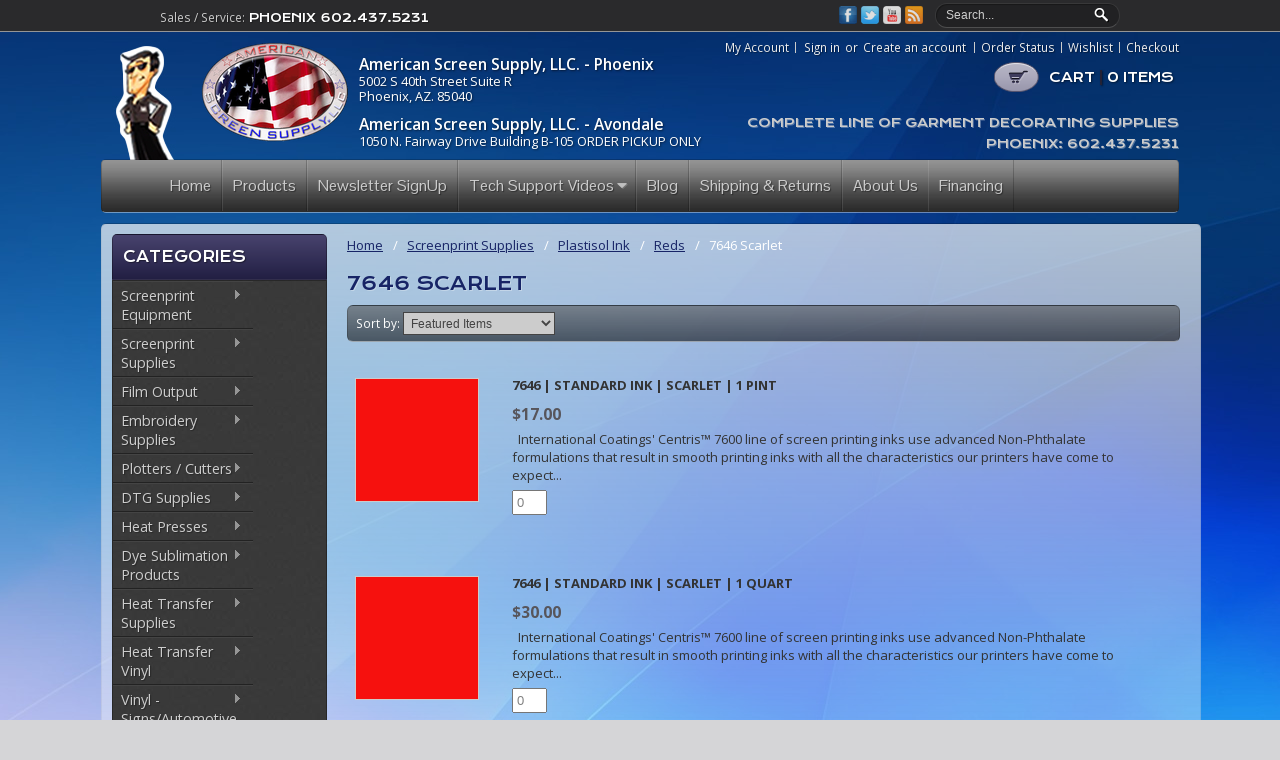

--- FILE ---
content_type: text/html; charset=UTF-8
request_url: https://www.americanscreensupply.com/7646-scarlet/
body_size: 12332
content:
<!DOCTYPE html PUBLIC "-//W3C//DTD XHTML 1.0 Transitional//EN" "http://www.w3.org/TR/xhtml1/DTD/xhtml1-transitional.dtd">

<html xml:lang="en" lang="en" xmlns="http://www.w3.org/1999/xhtml">
<head>
    

    <title>Screenprint Supplies - Plastisol Ink - Reds - 7646 Scarlet - American Screen Supply LLC</title>

    <meta http-equiv="Content-Type" content="text/html; charset=UTF-8" />
    <meta name="description" content="" />
    <meta name="keywords" content="" />
    <meta name="author" content="Madwire Media, MADwhite Wireframe BC Template" />
    <meta name="revised" content="MADwhite ver1.5, Classic White 1.3 compatible" />
    
    <link rel='canonical' href='https://americanscreensupply.com/7646-scarlet/' />
    
    <meta http-equiv="Content-Script-Type" content="text/javascript" />
    <meta http-equiv="Content-Style-Type" content="text/css" />
    <link rel="shortcut icon" href="https://cdn2.bigcommerce.com/n-arxsrf/s8bug/product_images/default_favicon.ico" />

    <meta content="on" http-equiv="cleartype" />

    <!-- begin: js page tag -->
    <script language="javascript" type="text/javascript">//<![CDATA[
        (function(){
            // this happens before external dependencies (and dom ready) to reduce page flicker
            var node, i;
            for (i = window.document.childNodes.length; i--;) {
                node = window.document.childNodes[i];
                if (node.nodeName == 'HTML') {
                    node.className += ' javascript';
                }
            }
        })();
    //]]></script>
    <!-- end: js page tag -->
    <link href="https://cdn9.bigcommerce.com/r-50b4fa8997ce43839fb9457331bc39687cd8345a/themes/__master/Styles/styles.css" type="text/css" rel="stylesheet" /><link href="https://cdn1.bigcommerce.com/n-arxsrf/s8bug/templates/__custom/Styles/styles.css?t=1553634109" media="all" type="text/css" rel="stylesheet" />
<link href="https://cdn9.bigcommerce.com/r-c71b9995f4a706510d16ad47d2472c26eb88e9bf/themes/Classic/Styles/iselector.css" media="all" type="text/css" rel="stylesheet" />
<link href="https://cdn9.bigcommerce.com/r-c71b9995f4a706510d16ad47d2472c26eb88e9bf/themes/Classic/Styles/flexslider.css" media="all" type="text/css" rel="stylesheet" />
<link href="https://cdn9.bigcommerce.com/r-c71b9995f4a706510d16ad47d2472c26eb88e9bf/themes/Classic/Styles/slide-show.css" media="all" type="text/css" rel="stylesheet" />
<link href="https://cdn9.bigcommerce.com/r-c71b9995f4a706510d16ad47d2472c26eb88e9bf/themes/Classic/Styles/styles-slide-show.css" media="all" type="text/css" rel="stylesheet" />
<link href="https://cdn9.bigcommerce.com/r-50b4fa8997ce43839fb9457331bc39687cd8345a/themes/__master/Styles/social.css" media="all" type="text/css" rel="stylesheet" />
<link href="https://cdn1.bigcommerce.com/n-arxsrf/s8bug/templates/__custom/Styles/white.css?t=1553634109" media="all" type="text/css" rel="stylesheet" />
<!--[if IE]><link href="https://cdn1.bigcommerce.com/n-arxsrf/s8bug/templates/__custom/Styles/ie.css?t=1553634109" media="all" type="text/css" rel="stylesheet" /><![endif]-->
<link href="https://cdn9.bigcommerce.com/r-50b4fa8997ce43839fb9457331bc39687cd8345a/themes/__master/Styles/product.attributes.css" type="text/css" rel="stylesheet" /><link href="https://cdn9.bigcommerce.com/r-888d0f4ffde2e9f88721fc98712ded77b580c299/javascript/jquery/themes/cupertino/ui.all.css" type="text/css" rel="stylesheet" /><link href="https://cdn1.bigcommerce.com/n-arxsrf/s8bug/templates/__custom/Styles/product.quickview.css?t=1553634109" type="text/css" rel="stylesheet" /><link href="https://cdn9.bigcommerce.com/r-888d0f4ffde2e9f88721fc98712ded77b580c299/javascript/superfish/css/store.css" type="text/css" rel="stylesheet" /><link type="text/css" rel="stylesheet" href="https://cdn9.bigcommerce.com/r-888d0f4ffde2e9f88721fc98712ded77b580c299/javascript/jquery/plugins/imodal/imodal.css" />
    
    <!-- MADwhite BC Template Stylesheets -->
        <!-- wireframe.css -->
        <link rel="stylesheet" type="text/css" media="all" href="/templates/__custom/Styles/wireframe.css" />
        <!-- site.css -->
        <link rel="stylesheet" type="text/css" media="all" href="/templates/__custom/Styles/site.css" />
        <!-- fontello.css -->
        <link rel="stylesheet" type="text/css" media="all" href="/templates/__custom/Styles/fontello.css" />
        <!-- google webfonts -->
        <link href='https://fonts.googleapis.com/css?family=Krona+One|Pontano+Sans|Open+Sans:400,600,700|Open+Sans+Condensed:300,700' rel='stylesheet' type='text/css' />
        
        <!--[if IE]>
        <link rel="stylesheet" type="text/css" href="/templates/__custom/Styles/ie.css" />
        <![endif]-->
        <!--[if IE 8]>
        <link rel="stylesheet" type="text/css" href="/templates/__custom/Styles/ie8.css" />
        <![endif]-->
        <!--[if IE 9]>
        <link rel="stylesheet" type="text/css" href="/templates/__custom/Styles/ie9.css" />
        <![endif]-->
    <!-- /END -->

    <!-- Tell the browsers about our RSS feeds -->
    <link rel="alternate" type="application/rss+xml" title="New Products in 7646 Scarlet (RSS 2.0)" href="https://americanscreensupply.com/rss.php?categoryid=510&amp;type=rss" />
<link rel="alternate" type="application/atom+xml" title="New Products in 7646 Scarlet (Atom 0.3)" href="https://americanscreensupply.com/rss.php?categoryid=510&amp;type=atom" />
<link rel="alternate" type="application/rss+xml" title="Popular Products in 7646 Scarlet (RSS 2.0)" href="https://americanscreensupply.com/rss.php?action=popularproducts&amp;categoryid=510&amp;type=rss" />
<link rel="alternate" type="application/atom+xml" title="Popular Products in 7646 Scarlet (Atom 0.3)" href="https://americanscreensupply.com/rss.php?action=popularproducts&amp;categoryid=510&amp;type=atom" />
<link rel="alternate" type="application/rss+xml" title="Latest News (RSS 2.0)" href="https://www.americanscreensupply.com/rss.php?action=newblogs&amp;type=rss" />
<link rel="alternate" type="application/atom+xml" title="Latest News (Atom 0.3)" href="https://www.americanscreensupply.com/rss.php?action=newblogs&amp;type=atom" />
<link rel="alternate" type="application/rss+xml" title="New Products (RSS 2.0)" href="https://www.americanscreensupply.com/rss.php?type=rss" />
<link rel="alternate" type="application/atom+xml" title="New Products (Atom 0.3)" href="https://www.americanscreensupply.com/rss.php?type=atom" />
<link rel="alternate" type="application/rss+xml" title="Popular Products (RSS 2.0)" href="https://www.americanscreensupply.com/rss.php?action=popularproducts&amp;type=rss" />
<link rel="alternate" type="application/atom+xml" title="Popular Products (Atom 0.3)" href="https://www.americanscreensupply.com/rss.php?action=popularproducts&amp;type=atom" />


    

    <script type="text/javascript" src="https://cdn9.bigcommerce.com/r-888d0f4ffde2e9f88721fc98712ded77b580c299/javascript/jquery/1.7.2/jquery.min.js"></script>
    <script type="text/javascript" src="https://cdn10.bigcommerce.com/r-888d0f4ffde2e9f88721fc98712ded77b580c299/javascript/menudrop.js?"></script>
    <script type="text/javascript" src="https://cdn10.bigcommerce.com/r-888d0f4ffde2e9f88721fc98712ded77b580c299/javascript/common.js?"></script>
    <script type="text/javascript" src="https://cdn10.bigcommerce.com/r-888d0f4ffde2e9f88721fc98712ded77b580c299/javascript/iselector.js?"></script>
    <script type="text/javascript" src="https://cdn10.bigcommerce.com/r-888d0f4ffde2e9f88721fc98712ded77b580c299/templates/Classic/js/jquery.autobox.js"></script>
    <script type="text/javascript" src="https://cdn10.bigcommerce.com/r-888d0f4ffde2e9f88721fc98712ded77b580c299/templates/Classic/js/init.js"></script>
    
    <!-- Custom Javascript -->
        <!-- wireframe.js - javascript for every MADwhite site, DO NOT EDIT -->
        <script type="text/javascript" src="/templates/__custom/js/wireframe.js"></script>
        
        <!-- Installed Global Scripts -->
        <script src='/templates/__custom/js/bcnav.js'></script>
        
        <!-- scripts.js - site-specific javascript and to call your functions for global scripts -->
        <script type="text/javascript" src="/templates/__custom/js/scripts.js"></script>
    <!-- end -->

    <script type="text/javascript">
    //<![CDATA[
    config.ShopPath = 'https://www.americanscreensupply.com';
    config.AppPath = '';
    config.FastCart = 1;
    var ThumbImageWidth = 150;
    var ThumbImageHeight = 150;
    //]]>
    </script>
    
<script type="text/javascript">
ShowImageZoomer = false;
$(document).ready(function() {
	
	function loadQuickView() {
		$(".QuickView").quickview({
			buttonText: "Quick View",
			buttonColor: "#c9e2c2",
			gradientColor: "#dcdbdb",
			textColor: "#000000"
		});
	}

	$(document).on('SearchReload', function() {
		loadQuickView();
	});

	loadQuickView();
});
</script>
<script type="text/javascript" src="https://cdn9.bigcommerce.com/r-888d0f4ffde2e9f88721fc98712ded77b580c299/javascript/jquery/plugins/jqueryui/1.8.18/jquery-ui.min.js"></script>
<script type="text/javascript" src="https://cdn9.bigcommerce.com/r-888d0f4ffde2e9f88721fc98712ded77b580c299/javascript/jquery/plugins/validate/jquery.validate.js"></script>
<script type="text/javascript" src="https://cdn9.bigcommerce.com/r-888d0f4ffde2e9f88721fc98712ded77b580c299/javascript/product.functions.js"></script>
<script type="text/javascript" src="https://cdn9.bigcommerce.com/r-888d0f4ffde2e9f88721fc98712ded77b580c299/javascript/product.attributes.js"></script>
<script type="text/javascript" src="https://cdn9.bigcommerce.com/r-888d0f4ffde2e9f88721fc98712ded77b580c299/javascript/quickview.js"></script>
<script type="text/javascript" src="https://cdn9.bigcommerce.com/r-888d0f4ffde2e9f88721fc98712ded77b580c299/javascript/quickview.initialise.js"></script><script type="text/javascript">
(function () {
    var xmlHttp = new XMLHttpRequest();

    xmlHttp.open('POST', 'https://bes.gcp.data.bigcommerce.com/nobot');
    xmlHttp.setRequestHeader('Content-Type', 'application/json');
    xmlHttp.send('{"store_id":"538053","timezone_offset":"-7","timestamp":"2026-01-14T18:21:26.83577000Z","visit_id":"f9328af8-6340-42aa-a135-75db449d386a","channel_id":1}');
})();
</script>
<script type="text/javascript" src="https://cdn9.bigcommerce.com/r-888d0f4ffde2e9f88721fc98712ded77b580c299/javascript/jquery/plugins/jquery.form.js"></script>
<script type="text/javascript" src="https://cdn9.bigcommerce.com/r-888d0f4ffde2e9f88721fc98712ded77b580c299/javascript/jquery/plugins/imodal/imodal.js"></script>
<script type="text/javascript" src="https://checkout-sdk.bigcommerce.com/v1/loader.js" defer></script>
<script type="text/javascript">
var BCData = {};
</script>

    <script type="text/javascript" src="https://cdn9.bigcommerce.com/r-888d0f4ffde2e9f88721fc98712ded77b580c299/javascript/quicksearch.js"></script>
    
    <!-- Include visitor tracking code (if any) -->
    <!-- Start Tracking Code for analytics_googleanalytics -->

<meta name="google-site-verification" content="4SnuirSznLG1ggr0v2Gxn39SaHFyEK256dRoABteSRI" />

<!-- End Tracking Code for analytics_googleanalytics -->


    
   <!-- Facebook Pixel Code -->
<script>
  !function(f,b,e,v,n,t,s)
  {if(f.fbq)return;n=f.fbq=function(){n.callMethod?
  n.callMethod.apply(n,arguments):n.queue.push(arguments)};
  if(!f._fbq)f._fbq=n;n.push=n;n.loaded=!0;n.version='2.0';
  n.queue=[];t=b.createElement(e);t.async=!0;
  t.src=v;s=b.getElementsByTagName(e)[0];
  s.parentNode.insertBefore(t,s)}(window, document,'script',
  'https://connect.facebook.net/en_US/fbevents.js');
  fbq('init', '144827399578132');
  fbq('track', 'PageView');
</script>
<noscript><img height="1" width="1" style="display:none"
  src="https://www.facebook.com/tr?id=144827399578132&ev=PageView&noscript=1"
/></noscript>
<!-- End Facebook Pixel Code --> 
    
</head>
<body class="Category">
    <div id="Container">
    <!-- #region-top -->
        <div id="region-top">
            <div id="AjaxLoading"><img src="https://cdn2.bigcommerce.com/n-arxsrf/s8bug/templates/__custom/images/ajax-loader.gif?t=1553634109" alt="" />&nbsp; Loading... Please wait...</div>
            <div id="HeaderContainer">
            
                <div id="TopPageBar">
                    <div id="TopPageWrap" class="Clear clearfix">
                        <div class="HeaderPhone FloatLeft">
                            <h4><span>Sales / Service:</span> Phoenix 602.437.5231</h4>
                        </div>
                        <div class="FloatRight">
                                        <div class="SocialMedia clearfix">
                <ul class="Buttons clearfix">
                    <li>
                        <a title="Like us on Facebook" href="http://www.facebook.com/americanscreensupply" target="_blank"><img src="https://cdn2.bigcommerce.com/n-arxsrf/s8bug/templates/__custom/images/social_fb.png?t=1553634109" alt="Like us on Facebook" height="18" /></a>
                    </li>
                    <li>
                        <a title="Follow us on Twitter" href="#" target="_blank"><img src="https://cdn2.bigcommerce.com/n-arxsrf/s8bug/templates/__custom/images/social_tw.png?t=1553634109" alt="Follow us on Twitter" height="18" /></a>
                    </li>
                    <li>
                        <a title="Watch us on YouTube" href="#" target="_blank"><img src="https://cdn2.bigcommerce.com/n-arxsrf/s8bug/templates/__custom/images/social_yt.png?t=1553634109" alt="Watch us on YouTube" height="18" /></a>
                    </li>
                    <li>
                        <a title="Our RSS Feed" href="/rss-syndication/"><img src="https://cdn2.bigcommerce.com/n-arxsrf/s8bug/templates/__custom/images/social_feed.png?t=1553634109" alt="Our RSS Feed" height="18" /></a>
                    </li>
                 </ul>
            </div>

                            			<div id="SearchForm">
				<form action="https://www.americanscreensupply.com/search.php" method="get" onsubmit="return check_small_search_form()">
					<label for="search_query">Search</label>
					<input type="text" name="search_query" id="search_query" class="Textbox" value="Search..." />
					<input type="image" src="https://cdn2.bigcommerce.com/n-arxsrf/s8bug/templates/__custom/images/maglass.png?t=1553634109" value="GO" class="Button SearchBtn" />
				</form>
			</div>

			<script type="text/javascript">
				var QuickSearchAlignment = 'left';
				var QuickSearchWidth = '232px';
				lang.EmptySmallSearch = "You forgot to enter some search keywords.";
			</script>

                        </div>
                     </div>
                </div>
                
                <!-- Header -->
                <div id="HeaderOuter">
                
                    <div id="HeaderWrap">
                        <div id="Header" class="container-12 clearfix">
                            
                            <!-- #Logo -->
                            <div id="Logo">
                                    <div id="LogoContainer" class="LogoImage">
        <a title="American Screen Supply LLC" href="https://www.americanscreensupply.com/">
        	<img src="/product_images/amscreenlogo_2in_png_1584485641__65904.png" alt="American Screen Supply LLC" />
        </a>
    </div>
                            </div>
                            <div id="LogoAddress">
                                
                                <h1> <strong>American Screen Supply, LLC. - Phoenix</strong><br>
                                5002 S 40th Street  Suite R<br>
                                Phoenix, AZ. 85040
                                </h1>  
                                
                                <h1> <strong>American Screen Supply, LLC. - Avondale</strong><br>
                                1050 N. Fairway Drive Building B-105
                                ORDER PICKUP ONLY
                                </h1>  
                                
                            </div>
                            <!-- #HeaderAux -->
                            <div id="HeaderAux" class="FloatRight" style="clear:right;">
                                <!-- TopMenu -->
                                	<div id="TopMenuOuter" class="clearfix">
    	
        
        <div id="TopMenuWrap">
            <div id="TopMenu" class="container-12 clearfix">
                
                <ul class="clearfix">
                            
                    <li class="First MyAccount" style="display:"><a href="https://www.americanscreensupply.com/account.php">My Account</a></li>
                    <li class="SignIn" style="display:">
                        <div>
                        <a href='https://www.americanscreensupply.com/login.php' onclick=''>Sign in</a> or <a href='https://www.americanscreensupply.com/login.php?action=create_account' onclick=''>Create an account</a>
                        </div>
                    </li>
                    <li>
                    	<a href="/orderstatus.php">Order Status</a>
                    </li>
                    <li>
                    	<a href="/wishlist.php">Wishlist</a>
                    </li>
                    <li>
                    	<a href="/checkout.php">Checkout</a>
                    </li>
                            
                </ul>
    
            </div>
        </div>
        
    </div>
                                            <div class="Block Moveable Panel" id="CustomCartBox">
                <div class="BlockContent">
                    <ul id="CartItems" class="Clear clearfix">
                    	<li><a href="/cart.php"><img src="https://cdn2.bigcommerce.com/n-arxsrf/s8bug/templates/__custom/images/cart.png?t=1553634109" alt="" /></a></li>
                        <li style="margin-top:7px;"><a href="/cart.php">CART <em>|</em> <span id="crtnumber"></span> <span id="crttext"></span></a></li>
                    </ul>
                    
                    <!-- JAVASCRIPT FILE - EDIT AT YOUR OWN RISK -->
                    			
            <!-- WARNING: EDIT AT YOUR OWN RISK -->
            
			<p id="crt"></p>
			<script type="text/javascript">
			
				/* render the total number of cart items */
				var txt = $("p#crt").html().replace((/[A-Za-z]|(\W)/g),"")
				if(txt < 1) {txt = 0};
				$("#crtnumber").html(txt);
				if( txt == 1 ) {$("#crttext").html(" item");}
					else {$("#crttext").html(" items");}
					$("p#crt").remove();
				
			</script>
            
                </div>
            </div>
                                <div id="Slogan">
                                    <h4>Complete Line of Garment Decorating Supplies</h4>
                                    
                                    <h4><span>Phoenix:</span>  602.437.5231</h4>
                                </div>
                            </div>
                            
                            <!-- MainMenu -->
                            	<div id="MenuOuter">
    
        <div id="MenuWrap">
            <div id="Menu" class="container-12 clearfix">
                <ul class="onClickDropdown clearfix">
                    <li class="First "><a href="https://www.americanscreensupply.com/"><span>Home</span></a></li>
                    	<li class=" ">
		<a href="/screenprint-supplies/"><span>Products</span><i class="icon sright small icon-down-dir"></i></a>
		
	</li>	<li class=" ">
		<a href="https://americanscreensupply.com/newsletter-signup/"><span>Newsletter SignUp</span><i class="icon sright small icon-down-dir"></i></a>
		
	</li>	<li class="HasSubMenu ">
		<a href="https://americanscreensupply.com/tech-support-videos/"><span>Tech Support Videos</span><i class="icon sright small icon-down-dir"></i></a>
		        <ul>
            <li><a href="https://americanscreensupply.com/filmmaker-support-videos/">FilmMaker Support Videos</a></li><li><a href="https://americanscreensupply.com/tutorial-videos/">Tutorial Videos</a></li><li><a href="https://americanscreensupply.com/screen-print-support-videos/">Screen Print Support Videos</a></li>
        </ul>
	</li>	<li class=" ">
		<a href="https://americanscreensupply.com/blog/"><span>Blog</span><i class="icon sright small icon-down-dir"></i></a>
		
	</li>	<li class=" ">
		<a href="https://americanscreensupply.com/shipping-returns/"><span>Shipping &amp; Returns</span><i class="icon sright small icon-down-dir"></i></a>
		
	</li>	<li class=" ">
		<a href="https://americanscreensupply.com/about-us/"><span>About Us</span><i class="icon sright small icon-down-dir"></i></a>
		
	</li>
                </ul>
            </div>
        </div>
        
    </div>
                            
                        </div><!-- /#Header -->
                    </div><!-- /#HeaderWrap -->
                    
                </div><!-- /#HeaderOuter -->
            </div><!-- /#HeaderContainer -->
            
        </div><!-- /#region-top -->
        <!-- #region-content -->
        <div id="region-content">
            <div id="Outer">
                <div id="Inner">
                   
                    
        <script type="text/javascript" src="https://vendor1.quickspark.com/one-liner.js?vc=4m4j362" id="quickspark-api"></script>            
                    
                    

    <div id="Wrapper" class="clearfix">
        
        <div class="Left" id="LayoutColumn1">
            			<div id="LeftPanels">
                				<div class="Block CategoryList Moveable Panel" id="SideCategoryList">
					<h3>Categories</h3>
					<div class="BlockContent">
						<div class="SideCategoryListFlyout">
							<ul class="sf-menu sf-vertical">
<li><a href="https://www.americanscreensupply.com/screenprint-equipment/">Screenprint Equipment</a><ul>
<li><a href="https://www.americanscreensupply.com/automatic-presses/">Automatic Presses</a><ul>
<li><a href="https://www.americanscreensupply.com/diamondback-automatic-press/">Diamondback Automatic Press</a><ul>
<li><a href="https://www.americanscreensupply.com/diamondback-c/">Diamondback C</a></li>
<li><a href="https://www.americanscreensupply.com/diamondback-l/">Diamondback L</a></li>
<li><a href="https://www.americanscreensupply.com/diamondback-s/">Diamondback S</a></li>
<li><a href="https://www.americanscreensupply.com/diamondback-xl/">Diamondback XL</a></li>

</ul>
</li>
<li><a href="https://www.americanscreensupply.com/sportsman-automatic-press/">Sportsman Automatic Press</a><ul>
<li><a href="https://www.americanscreensupply.com/sportsman-ex/">Sportsman EX</a></li>
<li><a href="https://www.americanscreensupply.com/sportsman-exg/">Sportsman EXG</a></li>

</ul>
</li>
<li><a href="https://www.americanscreensupply.com/guantlet-iii-automatic-press/">Guantlet III Automatic Press</a><ul>
<li><a href="https://www.americanscreensupply.com/guantlet-iii/">Guantlet III</a></li>

</ul>
</li>
<li><a href="https://www.americanscreensupply.com/challenger-ii-automatic-press/">Challenger II Automatic Press</a><ul>
<li><a href="https://www.americanscreensupply.com/challenger-ii-1/">Challenger II</a></li>

</ul>
</li>
<li><a href="https://www.americanscreensupply.com/challenger-iii-automatic-press/">Challenger III Automatic Press</a><ul>
<li><a href="https://www.americanscreensupply.com/challenger-iii/">Challenger III</a></li>

</ul>
</li>
<li><a href="https://www.americanscreensupply.com/stryker-automatic-press/">Stryker Automatic Press</a><ul>
<li><a href="https://www.americanscreensupply.com/stryker/">Stryker</a></li>

</ul>
</li>

</ul>
</li>
<li><a href="https://www.americanscreensupply.com/manual-presses/">Manual Presses</a><ul>
<li><a href="https://www.americanscreensupply.com/kruzer-manual-press/">Kruzer Manual Press</a></li>
<li><a href="https://www.americanscreensupply.com/sidewinder-manual-press/">Sidewinder Manual Press</a><ul>
<li><a href="https://www.americanscreensupply.com/sidewinder/">Sidewinder</a></li>
<li><a href="https://www.americanscreensupply.com/sidewinder-solo/">Sidewinder Solo</a></li>

</ul>
</li>
<li><a href="https://www.americanscreensupply.com/chameleon-manual-press/">Chameleon Manual Press</a></li>
<li><a href="https://www.americanscreensupply.com/startup-manual-presses/">STARTUP Manual Presses</a><ul>
<li><a href="https://www.americanscreensupply.com/one-color-one-station/">One Color One Station</a></li>
<li><a href="https://www.americanscreensupply.com/four-color-one-station/">Four Color One Station</a></li>
<li><a href="https://www.americanscreensupply.com/four-color-four-station-with-stand/">Four Color Four Station With STAND</a></li>
<li><a href="https://www.americanscreensupply.com/six-color-four-station-with-stand/">Six Color Four Station WITH STAND</a></li>

</ul>
</li>

</ul>
</li>
<li><a href="https://www.americanscreensupply.com/flash-cure-units/">Flash Cure Units</a><ul>
<li><a href="https://www.americanscreensupply.com/bbc-afford-a-flash/">BBC Afford-A Flash</a></li>
<li><a href="https://www.americanscreensupply.com/bbc-black-flash/">BBC Black Flash</a></li>

</ul>
</li>
<li><a href="https://www.americanscreensupply.com/electric-dryers/">Dryers - Electric</a><ul>
<li><a href="https://www.americanscreensupply.com/bbc-dryers/">BBC Dryers</a></li>
<li><a href="https://www.americanscreensupply.com/m-r-elec-dryers/">M&amp;R  Elec. Dryers</a></li>

</ul>
</li>
<li><a href="https://www.americanscreensupply.com/dryers-gas/">Dryers - Gas</a></li>
<li><a href="https://www.americanscreensupply.com/exposure-units/">Exposure Units</a></li>
<li><a href="https://www.americanscreensupply.com/screen-racks/">Screen Racks</a></li>
<li><a href="https://www.americanscreensupply.com/direct-to-screen-systems/">Direct To Screen Systems</a></li>
<li><a href="https://www.americanscreensupply.com/washout-booths/">Washout Booths</a></li>
<li><a href="https://www.americanscreensupply.com/automatic-screen-wash-station/">Automatic Screen Wash Station</a></li>
<li><a href="https://www.americanscreensupply.com/starter-shop-packages/">Starter Shop Packages</a></li>

</ul>
</li>
<li><a href="https://www.americanscreensupply.com/screenprint-supplies/">Screenprint Supplies</a><ul>
<li><a href="https://www.americanscreensupply.com/pallet-glue-adhesives/">Pallet Glue / Adhesives</a></li>
<li><a href="https://www.americanscreensupply.com/aluminum-screens/">Aluminum Screens</a><ul>
<li><a href="https://www.americanscreensupply.com/20x24-aluminum-screens/">20x24 Aluminum Screens</a></li>
<li><a href="https://www.americanscreensupply.com/23x31-aluminum-screens/">23x31 Aluminum Screens</a></li>
<li><a href="https://www.americanscreensupply.com/25x36-aluminum-screens/">25x36 Aluminum Screens</a></li>

</ul>
</li>
<li><a href="https://www.americanscreensupply.com/screen-mesh/">Screen Mesh</a><ul>
<li><a href="https://www.americanscreensupply.com/white-mesh-60-width/">White Mesh - 60&quot; width</a></li>
<li><a href="https://www.americanscreensupply.com/yellow-mesh-60-width/">Yellow Mesh - 60&quot; Width</a></li>

</ul>
</li>
<li><a href="https://www.americanscreensupply.com/chemicals/">Chemicals</a><ul>
<li><a href="https://www.americanscreensupply.com/emulsions-and-removers/">Emulsions and Removers</a><ul>
<li><a href="https://www.americanscreensupply.com/textil-phu/">Textil PHU</a></li>
<li><a href="https://www.americanscreensupply.com/grafic-ps2-blue/">Grafic PS2 Blue</a></li>
<li><a href="https://www.americanscreensupply.com/grafic-hu/">Grafic HU</a></li>
<li><a href="https://www.americanscreensupply.com/stencil-removers/">Stencil Removers</a></li>
<li><a href="https://www.americanscreensupply.com/fixer-9-emulsion-hardener/">Fixer 9 Emulsion Hardener</a></li>

</ul>
</li>
<li><a href="https://www.americanscreensupply.com/screen-ink-chemicals/">Screen / Ink Chemicals</a><ul>
<li><a href="https://www.americanscreensupply.com/degreasers/">Degreasers</a></li>
<li><a href="https://www.americanscreensupply.com/ink-removers/">Ink Removers</a></li>
<li><a href="https://www.americanscreensupply.com/press-screen-washs/">Press / Screen Washs</a></li>
<li><a href="https://www.americanscreensupply.com/haze-ghost-removers/">Haze / Ghost Removers</a></li>
<li><a href="https://www.americanscreensupply.com/scrubbers-pads/">Scrubbers / Pads</a></li>

</ul>
</li>
<li><a href="https://www.americanscreensupply.com/sprayers-bottles/">Sprayers / Bottles</a></li>
<li><a href="https://www.americanscreensupply.com/blockout-for-plastisol-inks/">Blockout (for Plastisol Inks)</a></li>
<li><a href="https://www.americanscreensupply.com/blockout-for-waterbased-inks/">Blockout (for Waterbased Inks)</a></li>

</ul>
</li>
<li><a href="https://www.americanscreensupply.com/foils/">Foils</a></li>
<li><a href="https://www.americanscreensupply.com/plastisol-ink/">Plastisol Ink</a><ul>
<li><a href="https://www.americanscreensupply.com/custom-ink-colors/">Custom Ink Colors</a></li>
<li><a href="https://www.americanscreensupply.com/white-and-black/">White and Black</a><ul>
<li><a href="https://www.americanscreensupply.com/7038-cotton-white-cotton-only/">7038 Blaze Cotton White (Cotton ONLY)</a></li>
<li><a href="https://www.americanscreensupply.com/7014-legacy-white-50-50/">7014 Legacy White (50/50)</a></li>
<li><a href="https://www.americanscreensupply.com/7113-performance-white-100-poly/">7113 Performance White (100% Poly)</a></li>
<li><a href="https://www.americanscreensupply.com/7116-performance-black-100-poly/">7116 Performance Black (100% Poly)</a></li>
<li><a href="https://www.americanscreensupply.com/717-ultimate-black/">717 Ultimate Black</a></li>
<li><a href="https://www.americanscreensupply.com/718-matte-black/">718 Matte Black</a></li>

</ul>
</li>
<li><a href="https://www.americanscreensupply.com/reds-2/">Reds</a><ul>
<li><a href="https://www.americanscreensupply.com/7628-super-drake-red/">7628 Super Drake Red</a></li>
<li><a href="https://www.americanscreensupply.com/793-hp-scarlet/">793 HP Scarlet</a></li>
<li><a href="https://www.americanscreensupply.com/7646-scarlet/">7646 Scarlet</a></li>
<li><a href="https://www.americanscreensupply.com/7606-national-red/">7606 National Red</a></li>
<li><a href="https://www.americanscreensupply.com/7604-rebel-red/">7604 Rebel Red</a></li>

</ul>
</li>
<li><a href="https://www.americanscreensupply.com/oranges/">Oranges</a><ul>
<li><a href="https://www.americanscreensupply.com/730-hp-burnt-orange/">730 HP Burnt Orange</a></li>
<li><a href="https://www.americanscreensupply.com/7626-bright-orange/">7626 Bright Orange</a></li>
<li><a href="https://www.americanscreensupply.com/7620-clockwork-orange/">7620 Clockwork Orange</a></li>
<li><a href="https://www.americanscreensupply.com/737-dark-orange/">737 Dark Orange</a></li>

</ul>
</li>
<li><a href="https://www.americanscreensupply.com/yellows/">Yellows</a><ul>
<li><a href="https://www.americanscreensupply.com/726-gold/">726 Gold</a></li>
<li><a href="https://www.americanscreensupply.com/7697-hp-low-bleed-gold/">7697 HP Low Bleed Gold</a></li>
<li><a href="https://www.americanscreensupply.com/727-golden-yellow/">727 Golden Yellow</a></li>
<li><a href="https://www.americanscreensupply.com/797-hp-golden-yellow/">797 HP Golden Yellow</a></li>
<li><a href="https://www.americanscreensupply.com/7627-golden-yellow/">7627 Golden Yellow</a></li>
<li><a href="https://www.americanscreensupply.com/7602-super-light-gold/">7602 Super Light Gold</a></li>
<li><a href="https://www.americanscreensupply.com/7623-lemon-yellow/">7623 Lemon Yellow</a></li>
<li><a href="https://www.americanscreensupply.com/791-hp-lemon-yellow/">791 HP Lemon Yellow</a></li>
<li><a href="https://www.americanscreensupply.com/723-lemon-yellow/">723 Lemon Yellow</a></li>

</ul>
</li>
<li><a href="https://www.americanscreensupply.com/greens-2/">Greens</a><ul>
<li><a href="https://www.americanscreensupply.com/777-lime-green/">777 Lime Green</a></li>
<li><a href="https://www.americanscreensupply.com/775-dallas-green/">775 Dallas Green</a></li>
<li><a href="https://www.americanscreensupply.com/773-kelly-green/">773 Kelly Green</a></li>
<li><a href="https://www.americanscreensupply.com/7673-kelly-green/">7673 Kelly Green</a></li>
<li><a href="https://www.americanscreensupply.com/776-dark-green/">776 Dark Green</a></li>

</ul>
</li>
<li><a href="https://www.americanscreensupply.com/blues-2/">Blues</a><ul>
<li><a href="https://www.americanscreensupply.com/769-teal/">769 Teal</a></li>
<li><a href="https://www.americanscreensupply.com/760-columbia-blue/">760 Columbia Blue</a></li>
<li><a href="https://www.americanscreensupply.com/7618-island-blue/">7618 Island Blue</a></li>
<li><a href="https://www.americanscreensupply.com/762-light-blue/">762 Light Blue</a></li>
<li><a href="https://www.americanscreensupply.com/765-ultra-blue/">765 Ultra Blue</a></li>
<li><a href="https://www.americanscreensupply.com/7624-light-royal/">7624 Light Royal</a></li>
<li><a href="https://www.americanscreensupply.com/766-royal-blue/">766 Royal Blue</a></li>
<li><a href="https://www.americanscreensupply.com/7666-royal-blue/">7666 Royal Blue</a></li>
<li><a href="https://www.americanscreensupply.com/768-navy-blue/">768 Navy Blue</a></li>
<li><a href="https://www.americanscreensupply.com/7668-navy-blue/">7668 Navy Blue</a></li>
<li><a href="https://www.americanscreensupply.com/7610-dark-navy/">7610 Dark Navy</a></li>
<li><a href="https://www.americanscreensupply.com/7608-bears-navy/">7608 Bears Navy</a></li>

</ul>
</li>
<li><a href="https://www.americanscreensupply.com/purples-grays-browns/">Purples, Grays, Browns</a><ul>
<li><a href="https://www.americanscreensupply.com/7616-graphics-purple/">7616 Graphics  Purple</a></li>
<li><a href="https://www.americanscreensupply.com/706-purple/">706 Purple</a></li>
<li><a href="https://www.americanscreensupply.com/712-light-grey/">712 Light Grey</a></li>
<li><a href="https://www.americanscreensupply.com/7630-dark-gray/">7630 Dark Gray</a></li>
<li><a href="https://www.americanscreensupply.com/783-tan/">783 Tan</a></li>
<li><a href="https://www.americanscreensupply.com/788-brown/">788 Brown</a></li>
<li><a href="https://www.americanscreensupply.com/789-chocolate-brown/">789 Chocolate Brown</a></li>

</ul>
</li>
<li><a href="https://www.americanscreensupply.com/super-opaque-series/">SUPER Opaque Series</a><ul>
<li><a href="https://www.americanscreensupply.com/super-opaque-lemon-yellow/">SO Lemon Yellow</a></li>
<li><a href="https://www.americanscreensupply.com/super-opaque-golden-yellow/">SO Golden Yellow</a></li>
<li><a href="https://www.americanscreensupply.com/super-opaque-orange/">SO Orange</a></li>
<li><a href="https://www.americanscreensupply.com/super-opaque-scarlet-red/">SO Scarlet Red</a></li>
<li><a href="https://www.americanscreensupply.com/super-opaque-flag-red/">SO Flag Red</a></li>
<li><a href="https://www.americanscreensupply.com/super-opaque-magenta-purple/">SO Magenta/Purple</a></li>
<li><a href="https://www.americanscreensupply.com/super-opaque-bright-blue/">SO Bright Blue</a></li>
<li><a href="https://www.americanscreensupply.com/super-opaque-royal-blue/">SO Royal Blue</a></li>
<li><a href="https://www.americanscreensupply.com/super-opaque-aqua-marine/">SO Aqua Marine</a></li>
<li><a href="https://www.americanscreensupply.com/super-opaque-lime-green/">SO Lime Green</a></li>
<li><a href="https://www.americanscreensupply.com/super-opaque-kelly-green/">SO Kelly Green</a></li>
<li><a href="https://www.americanscreensupply.com/super-opaque-light-gray/">SO Light Gray</a></li>
<li><a href="https://www.americanscreensupply.com/super-opaque-maroon/">SO Maroon</a></li>
<li><a href="https://www.americanscreensupply.com/super-opaque-dark-gray/">SO Dark Gray</a></li>
<li><a href="https://www.americanscreensupply.com/super-opaque-pink/">SO Pink</a></li>
<li><a href="https://www.americanscreensupply.com/super-opaque-hot-pink/">SO Hot Pink</a></li>

</ul>
</li>
<li><a href="https://www.americanscreensupply.com/4-color-process-inks-probrite/">4 Color Process Inks (ProBrite)</a><ul>
<li><a href="https://www.americanscreensupply.com/724-yellow-pro-brite/">724 Yellow Pro-Brite</a></li>
<li><a href="https://www.americanscreensupply.com/743-magenta-pro-brite/">743 Magenta Pro-Brite</a></li>
<li><a href="https://www.americanscreensupply.com/764-cyan-pro-brite/">764 Cyan Pro-Brite</a></li>
<li><a href="https://www.americanscreensupply.com/784-black-pro-brite/">784 Black Pro-Brite</a></li>

</ul>
</li>
<li><a href="https://www.americanscreensupply.com/poly-inks-athletic/">Performance Pro Poly Inks (Athletic)</a><ul>
<li><a href="https://www.americanscreensupply.com/performance-pro-sky-gray/">Performance Pro Sky Gray</a></li>
<li><a href="https://www.americanscreensupply.com/performance-pro-white/">Performance Pro White</a></li>
<li><a href="https://www.americanscreensupply.com/performance-pro-lemon-yellow/">Performance Pro Lemon Yellow</a></li>
<li><a href="https://www.americanscreensupply.com/performance-pro-gold/">Performance Pro Gold</a></li>
<li><a href="https://www.americanscreensupply.com/performance-pro-scarlet/">Performance Pro Scarlet</a></li>
<li><a href="https://www.americanscreensupply.com/performance-pro-cardinal/">Performance Pro Cardinal</a></li>
<li><a href="https://www.americanscreensupply.com/performance-pro-royal-blue/">Performance Pro Royal Blue</a></li>
<li><a href="https://www.americanscreensupply.com/performance-pro-old-gold/">Performance Pro Old Gold</a></li>

</ul>
</li>
<li><a href="https://www.americanscreensupply.com/additives/">Additives</a></li>
<li><a href="https://www.americanscreensupply.com/reducers/">Reducers</a></li>
<li><a href="https://www.americanscreensupply.com/bases-clears-softhand/">Bases / Clears / Softhand</a><ul>
<li><a href="https://www.americanscreensupply.com/720-softhand-clear-base/">720 Softhand Clear Base</a></li>

</ul>
</li>
<li><a href="https://www.americanscreensupply.com/metallic-shimmers/">Metallic / Shimmers</a></li>
<li><a href="https://www.americanscreensupply.com/special-effects-inks/">Special Effects Inks</a></li>
<li><a href="https://www.americanscreensupply.com/reflective-inks/">Reflective Inks</a></li>

</ul>
</li>
<li><a href="https://www.americanscreensupply.com/squeegees/">Squeegees / Blade</a></li>
<li><a href="https://www.americanscreensupply.com/spot-guns-cleaner/">Spot Guns / Cleaner</a></li>
<li><a href="https://www.americanscreensupply.com/fix-my-screens/">Fix my screens</a></li>

</ul>
</li>
<li><a href="https://www.americanscreensupply.com/film-output/">Film Output</a><ul>
<li><a href="https://www.americanscreensupply.com/bulk-dye-ink/">Bulk Dye Ink</a></li>
<li><a href="https://www.americanscreensupply.com/clear-ink-hd-cleaner/">Clear Ink / HD Cleaner</a></li>
<li><a href="https://www.americanscreensupply.com/filmmaker-rip-software-1/">FilmMaker RIP Software</a></li>
<li><a href="https://www.americanscreensupply.com/film-output-combo-packages/">Combo Packages</a></li>
<li><a href="https://www.americanscreensupply.com/laser-film/">Laser Film</a></li>
<li><a href="https://www.americanscreensupply.com/laser-vellum-paper/">Laser Vellum (Paper)</a></li>
<li><a href="https://www.americanscreensupply.com/prefilled-cartridges/">Prefilled Cartridges</a><ul>
<li><a href="https://www.americanscreensupply.com/13-inch-wide-printers/">13 Inch Wide Printers</a></li>
<li><a href="https://www.americanscreensupply.com/17-inch-wide-printers/">17 Inch Wide Printers</a><ul>
<li><a href="https://www.americanscreensupply.com/epson-stylus-color-3000/">Epson Stylus Color 3000</a></li>
<li><a href="https://www.americanscreensupply.com/epson-stylus-pro-4000/">Epson Stylus Pro 4000</a></li>
<li><a href="https://www.americanscreensupply.com/epson-stylus-pro-4800/">Epson Stylus Pro 4800</a></li>
<li><a href="https://www.americanscreensupply.com/epson-stylus-pro-4880/">Epson Stylus Pro 4880</a></li>
<li><a href="https://www.americanscreensupply.com/epson-stylus-pro-4900/">Epson Stylus Pro 4900</a></li>

</ul>
</li>

</ul>
</li>
<li><a href="https://www.americanscreensupply.com/refillable-cartridges/">Refillable Cartridges</a></li>
<li><a href="https://www.americanscreensupply.com/waterproof-inkjet-film/">Waterproof Inkjet Film</a></li>
<li><a href="https://www.americanscreensupply.com/non-waterproof-inkjet-film-call-us/">Non-Waterproof Inkjet Film (Call Us)</a></li>

</ul>
</li>
<li><a href="https://www.americanscreensupply.com/embroidery-supplies/">Embroidery Supplies</a><ul>
<li><a href="https://www.americanscreensupply.com/accessories/">Accessories</a><ul>
<li><a href="https://www.americanscreensupply.com/bobbins-cases/">Bobbins Cases</a></li>
<li><a href="https://www.americanscreensupply.com/oil/">Oil</a></li>
<li><a href="https://www.americanscreensupply.com/scissors/">Scissors</a></li>
<li><a href="https://www.americanscreensupply.com/snips/">Snips</a></li>
<li><a href="https://www.americanscreensupply.com/spray-adhesives/">Spray Adhesives</a></li>
<li><a href="https://www.americanscreensupply.com/tweezers/">Tweezers</a></li>

</ul>
</li>
<li><a href="https://www.americanscreensupply.com/backing-and-toppings/">Backing and Toppings</a><ul>
<li><a href="https://www.americanscreensupply.com/cutaway/">Cutaway</a></li>
<li><a href="https://www.americanscreensupply.com/tearaway/">Tearaway</a></li>
<li><a href="https://www.americanscreensupply.com/specialty-products/">Specialty Products</a></li>

</ul>
</li>
<li><a href="https://www.americanscreensupply.com/bobbins/">Bobbins</a></li>
<li><a href="https://www.americanscreensupply.com/needles/">Needles</a></li>
<li><a href="https://www.americanscreensupply.com/thread-j-metallic/">Thread - &quot;J&quot; Metallic</a></li>

</ul>
</li>
<li><a href="https://www.americanscreensupply.com/plotters-cutters/">Plotters / Cutters</a><ul>
<li><a href="https://www.americanscreensupply.com/cutter-accessories/">Cutter Accessories</a></li>
<li><a href="https://www.americanscreensupply.com/gcc/">GCC</a></li>
<li><a href="https://www.americanscreensupply.com/graphtec/">Graphtec</a></li>

</ul>
</li>
<li><a href="https://www.americanscreensupply.com/accessories-3/">DTG Supplies</a><ul>
<li><a href="https://www.americanscreensupply.com/dtgenius-ink/">DTGenius Ink</a><ul>
<li><a href="https://www.americanscreensupply.com/4oz-bottle/">4oz. Bottle</a><ul>
<li><a href="https://www.americanscreensupply.com/dtgenius-white/">DTGenius White</a></li>
<li><a href="https://www.americanscreensupply.com/dtgenius-cyan/">DTGenius Cyan</a></li>
<li><a href="https://www.americanscreensupply.com/dtgenius-magenta/">DTGenius Magenta</a></li>
<li><a href="https://www.americanscreensupply.com/dtgenius-yellow/">DTGenius Yellow</a></li>
<li><a href="https://www.americanscreensupply.com/dtgenius-black/">DTGenius Black</a></li>

</ul>
</li>
<li><a href="https://www.americanscreensupply.com/8oz-bottle/">8oz. Bottle</a><ul>
<li><a href="https://www.americanscreensupply.com/dtgenius-white-1/">DTGenius White</a></li>
<li><a href="https://www.americanscreensupply.com/dtgenius-cyan-1/">DTGenius Cyan</a></li>
<li><a href="https://www.americanscreensupply.com/dtgenius-magenta-1/">DTGenius Magenta</a></li>
<li><a href="https://www.americanscreensupply.com/dtgenius-yellow-1/">DTGenius Yellow</a></li>
<li><a href="https://www.americanscreensupply.com/dtgenius-black-1/">DTGenius Black</a></li>

</ul>
</li>
<li><a href="https://www.americanscreensupply.com/16oz-bottle/">16oz. Bottle</a><ul>
<li><a href="https://www.americanscreensupply.com/dtgenius-white-2/">DTGenius White</a></li>
<li><a href="https://www.americanscreensupply.com/dtgenius-cyan-2/">DTGenius Cyan</a></li>
<li><a href="https://www.americanscreensupply.com/dtgenius-magenta-2/">DTGenius Magenta</a></li>
<li><a href="https://www.americanscreensupply.com/dtgenius-yellow-2/">DTGenius Yellow</a></li>
<li><a href="https://www.americanscreensupply.com/dtgenius-black-2/">DTGenius Black</a></li>

</ul>
</li>
<li><a href="https://www.americanscreensupply.com/1-liter-bottle/">1 Liter Bottle</a><ul>
<li><a href="https://www.americanscreensupply.com/dtgenius-white-3/">DTGenius White</a></li>
<li><a href="https://www.americanscreensupply.com/dtgenius-cyan-3/">DTGenius Cyan</a></li>
<li><a href="https://www.americanscreensupply.com/dtgenius-magenta-3/">DTGenius Magenta</a></li>
<li><a href="https://www.americanscreensupply.com/dtgenius-yellow-3/">DTGenius Yellow</a></li>
<li><a href="https://www.americanscreensupply.com/dtgenius-black-3/">DTGenius Black</a></li>

</ul>
</li>

</ul>
</li>
<li><a href="https://www.americanscreensupply.com/maxbright-ink/">MaxBright Ink</a><ul>
<li><a href="https://www.americanscreensupply.com/maxbright-white/">MaxBright White</a><ul>
<li><a href="https://www.americanscreensupply.com/1-liter-bottle-5/">1 Liter Bottle</a></li>
<li><a href="https://www.americanscreensupply.com/16oz-bottle-5/">16oz. Bottle</a></li>
<li><a href="https://www.americanscreensupply.com/4oz-bottle-5/">4oz. Bottle</a></li>
<li><a href="https://www.americanscreensupply.com/8oz-bottle-5/">8oz. Bottle</a></li>

</ul>
</li>
<li><a href="https://www.americanscreensupply.com/maxbright-cyan/">MaxBright Cyan</a><ul>
<li><a href="https://www.americanscreensupply.com/1-liter-bottle-6/">1 Liter Bottle</a></li>
<li><a href="https://www.americanscreensupply.com/16oz-bottle-6/">16oz. Bottle</a></li>
<li><a href="https://www.americanscreensupply.com/4oz-bottle-6/">4oz. Bottle</a></li>
<li><a href="https://www.americanscreensupply.com/8oz-bottle-6/">8oz. Bottle</a></li>

</ul>
</li>
<li><a href="https://www.americanscreensupply.com/maxbright-magenta/">MaxBright Magenta</a><ul>
<li><a href="https://www.americanscreensupply.com/1-liter-bottle-7/">1 Liter Bottle</a></li>
<li><a href="https://www.americanscreensupply.com/16oz-bottle-7/">16oz. Bottle</a></li>
<li><a href="https://www.americanscreensupply.com/4oz-bottle-7/">4oz. Bottle</a></li>
<li><a href="https://www.americanscreensupply.com/8oz-bottle-7/">8oz. Bottle</a></li>

</ul>
</li>
<li><a href="https://www.americanscreensupply.com/maxbright-yellow/">MaxBright Yellow</a><ul>
<li><a href="https://www.americanscreensupply.com/1-liter-bottle-8/">1 Liter Bottle</a></li>
<li><a href="https://www.americanscreensupply.com/16oz-bottle-8/">16oz. Bottle</a></li>
<li><a href="https://www.americanscreensupply.com/4oz-bottle-8/">4oz. Bottle</a></li>
<li><a href="https://www.americanscreensupply.com/8oz-bottle-8/">8oz. Bottle</a></li>

</ul>
</li>
<li><a href="https://www.americanscreensupply.com/maxbright-black/">MaxBright Black</a><ul>
<li><a href="https://www.americanscreensupply.com/1-liter-bottle-9/">1 Liter Bottle</a></li>
<li><a href="https://www.americanscreensupply.com/16oz-bottle-9/">16oz. Bottle</a></li>
<li><a href="https://www.americanscreensupply.com/4oz-bottle-9/">4oz. Bottle</a></li>
<li><a href="https://www.americanscreensupply.com/8oz-bottle-9/">8oz. Bottle</a></li>

</ul>
</li>

</ul>
</li>
<li><a href="https://www.americanscreensupply.com/parts/">Parts</a></li>
<li><a href="https://www.americanscreensupply.com/pretreatments-papers/">Pretreatments/Papers</a></li>

</ul>
</li>
<li><a href="https://www.americanscreensupply.com/heat-presses/">Heat Presses</a><ul>
<li><a href="https://www.americanscreensupply.com/hotronix-heatpresses/">Hotronix Heatpresses</a></li>
<li><a href="https://www.americanscreensupply.com/maxx-heatpresses/">MAXX Heatpresses</a><ul>
<li><a href="https://www.americanscreensupply.com/the-maxx-cap-heat-press-2/">The MAXX -  Cap Heat Press</a></li>
<li><a href="https://www.americanscreensupply.com/the-maxx-cap-heat-press-1/">The MAXX® Cap Heat Press</a></li>
<li><a href="https://www.americanscreensupply.com/the-maxx-clam-heat-press-11-x-15-1/">The MAXX® Clam Heat Press - 11&quot; x 15&quot;</a></li>
<li><a href="https://www.americanscreensupply.com/the-maxx-clam-heat-press-15-x-15/">The MAXX® Clam Heat Press - 15&quot; x 15&quot;</a></li>
<li><a href="https://www.americanscreensupply.com/the-maxx-clam-heat-press-16-x-20/">The MAXX® Clam Heat Press - 16&quot; x 20&quot;</a></li>
<li><a href="https://www.americanscreensupply.com/the-maxx-cap-heat-press/">The MAXX�� Cap Heat Press</a></li>
<li><a href="https://www.americanscreensupply.com/the-maxx-clam-heat-press-11-x-15-2/">The MAXX�� Clam Heat Press - 11&quot; x 15&quot;</a></li>
<li><a href="https://www.americanscreensupply.com/the-maxx-clam-heat-press-15-x-15-2/">The MAXX�� Clam Heat Press - 15&quot; x 15&quot;</a></li>
<li><a href="https://www.americanscreensupply.com/the-maxx-clam-heat-press-16-x-20-2/">The MAXX�� Clam Heat Press - 16&quot; x 20&quot;</a></li>

</ul>
</li>
<li><a href="https://www.americanscreensupply.com/siser-heat-presses/">Siser Heat Presses</a></li>

</ul>
</li>
<li><a href="https://www.americanscreensupply.com/dye-sublimation-products/">Dye Sublimation Products</a><ul>
<li><a href="https://www.americanscreensupply.com/dye-sub-papers/">Dye Sub Papers</a></li>

</ul>
</li>
<li><a href="https://www.americanscreensupply.com/heat-transfer-supplies/">Heat Transfer Supplies</a><ul>
<li><a href="https://www.americanscreensupply.com/inkjet-transfer-paper/">Inkjet Transfer Paper</a></li>
<li><a href="https://www.americanscreensupply.com/laser-transfer-paper/">Laser Transfer Paper</a></li>
<li><a href="https://www.americanscreensupply.com/plastisol-transfer-paper/">Plastisol Transfer Paper</a></li>

</ul>
</li>
<li><a href="https://www.americanscreensupply.com/heat-transfer-vinyl/">Heat Transfer Vinyl </a><ul>
<li><a href="https://www.americanscreensupply.com/siser/">Siser - Cut Vinyls</a><ul>
<li><a href="https://www.americanscreensupply.com/easysubli-dye-sublimation/">EasySUBLI (Dye Sublimation)</a></li>
<li><a href="https://www.americanscreensupply.com/twinkle/">Twinkle (20&quot;) NEW!</a><ul>
<li><a href="https://www.americanscreensupply.com/sheets-15/">Sheets</a></li>
<li><a href="https://www.americanscreensupply.com/yards-15/">Yards</a></li>

</ul>
</li>
<li><a href="https://www.americanscreensupply.com/easyweed/">Easyweed</a><ul>
<li><a href="https://www.americanscreensupply.com/12/">12&quot;</a></li>
<li><a href="https://www.americanscreensupply.com/15/">15&quot;</a></li>
<li><a href="https://www.americanscreensupply.com/20/">20&quot;</a></li>

</ul>
</li>
<li><a href="https://www.americanscreensupply.com/easyweed-electric/">Easyweed Electric</a><ul>
<li><a href="https://www.americanscreensupply.com/sheets-7/">Sheets</a></li>
<li><a href="https://www.americanscreensupply.com/yards-7/">Yards</a></li>

</ul>
</li>
<li><a href="https://www.americanscreensupply.com/easyweed-fluorescent/">Easyweed Fluorescent</a><ul>
<li><a href="https://www.americanscreensupply.com/15-1/">15&quot;</a></li>

</ul>
</li>
<li><a href="https://www.americanscreensupply.com/easyweed-stretch/">Easyweed Stretch</a><ul>
<li><a href="https://www.americanscreensupply.com/15-stretch/">15&quot;</a></li>
<li><a href="https://www.americanscreensupply.com/20-stretch/">20&quot;</a></li>

</ul>
</li>
<li><a href="https://www.americanscreensupply.com/glitter-flake/">Glitter Flake (20&quot;)</a><ul>
<li><a href="https://www.americanscreensupply.com/sheets-8/">Sheets</a></li>
<li><a href="https://www.americanscreensupply.com/yards-8/">Yards</a></li>

</ul>
</li>
<li><a href="https://www.americanscreensupply.com/brick-600-20/">Brick-600 (20&quot;)</a><ul>
<li><a href="https://www.americanscreensupply.com/brick-600-20-sheets/">Brick-600-20-sheets</a></li>
<li><a href="https://www.americanscreensupply.com/brick-600-20-yards/">Brick-600-20-yards</a></li>

</ul>
</li>
<li><a href="https://www.americanscreensupply.com/easypatterns/">EasyPatterns</a><ul>
<li><a href="https://www.americanscreensupply.com/12-2/">12&quot;</a></li>

</ul>
</li>
<li><a href="https://www.americanscreensupply.com/easyweed-adhesive/">Easyweed Adhesive</a><ul>
<li><a href="https://www.americanscreensupply.com/15-adhesive/">12&quot; Adhesive</a></li>

</ul>
</li>
<li><a href="https://www.americanscreensupply.com/easyweed-stripflock/">Easyweed StripFLOCK</a></li>
<li><a href="https://www.americanscreensupply.com/metal/">METAL (20&quot;)</a><ul>
<li><a href="https://www.americanscreensupply.com/sheets-5/">Sheets</a></li>
<li><a href="https://www.americanscreensupply.com/yards-5/">Yards</a></li>

</ul>
</li>
<li><a href="https://www.americanscreensupply.com/glow-in-the-dark-vinyl/">Glow In The Dark Vinyl</a><ul>
<li><a href="https://www.americanscreensupply.com/glow-in-the-dark-vinyl-15-sheets/">Glow In The Dark Vinyl (15&quot;)Sheets</a></li>
<li><a href="https://www.americanscreensupply.com/glow-in-the-dark-vinyl-15-yards/">Glow In The Dark Vinyl (15&quot;)Yards</a></li>

</ul>
</li>
<li><a href="https://www.americanscreensupply.com/holographic-vinyl/">Holographic Vinyl (20&quot;)</a><ul>
<li><a href="https://www.americanscreensupply.com/sheets-6/">Sheets</a></li>
<li><a href="https://www.americanscreensupply.com/yards-6/">Yards</a></li>

</ul>
</li>
<li><a href="https://www.americanscreensupply.com/easyweed-extra/">Easyweed Extra</a><ul>
<li><a href="https://www.americanscreensupply.com/15-3/">15&quot;</a></li>

</ul>
</li>
<li><a href="https://www.americanscreensupply.com/easyreflective/">EasyReflective</a></li>

</ul>
</li>
<li><a href="https://www.americanscreensupply.com/siser-print-cut-vinyl/">Siser - Print/Cut Vinyl</a><ul>
<li><a href="https://www.americanscreensupply.com/colorprint-easy/">Colorprint Easy </a><ul>
<li><a href="https://www.americanscreensupply.com/20-2/">20&quot;</a></li>
<li><a href="https://www.americanscreensupply.com/29-5/">29.5&quot;</a></li>

</ul>
</li>
<li><a href="https://www.americanscreensupply.com/colorprint-pu-glossy/">Colorprint PU Glossy</a><ul>
<li><a href="https://www.americanscreensupply.com/20-3/">20&quot;</a></li>
<li><a href="https://www.americanscreensupply.com/29-5-1/">29.5&quot;</a></li>

</ul>
</li>
<li><a href="https://www.americanscreensupply.com/colorprint-pu-matte/">Colorprint PU Matte</a><ul>
<li><a href="https://www.americanscreensupply.com/20-4/">20&quot;</a></li>
<li><a href="https://www.americanscreensupply.com/29-5-2/">29.5&quot;</a></li>

</ul>
</li>

</ul>
</li>
<li><a href="https://www.americanscreensupply.com/plotters-1/">Plotters</a></li>

</ul>
</li>
<li><a href="https://www.americanscreensupply.com/vinyl-signs-automotive/">Vinyl - Signs/Automotive</a><ul>
<li><a href="https://www.americanscreensupply.com/plotters-2/">Plotters</a></li>
<li><a href="https://www.americanscreensupply.com/sign-vinyl-accessories/">Sign Vinyl Accessories</a></li>

</ul>
</li>
<li><a href="https://www.americanscreensupply.com/software-art/">Software/Art</a><ul>
<li><a href="https://www.americanscreensupply.com/filmmaker-rip-software/">FilmMaker RIP Software</a></li>
<li><a href="https://www.americanscreensupply.com/oobling-rhinestone-designer/">OOBling Rhinestone Designer</a></li>
<li><a href="https://www.americanscreensupply.com/signlab-sign-software/">Signlab Sign Software</a></li>
<li><a href="https://www.americanscreensupply.com/t-seps-separation-software/">T-Seps Separation Software</a></li>

</ul>
</li>
<li><a href="https://www.americanscreensupply.com/training-classes/">Training Classes</a><ul>
<li><a href="https://www.americanscreensupply.com/adobe-illustrator/">Adobe Illustrator</a></li>
<li><a href="https://www.americanscreensupply.com/adobe-photoshop/">Adobe Photoshop</a></li>
<li><a href="https://www.americanscreensupply.com/corel-draw/">Corel Draw</a></li>
<li><a href="https://www.americanscreensupply.com/rhinestone-design/">Rhinestone Design</a></li>
<li><a href="https://www.americanscreensupply.com/screenprinting/">Screenprinting</a></li>
<li><a href="https://www.americanscreensupply.com/spot-color-separations/">Spot Color Separations</a></li>

</ul>
</li>

</ul>

							<div class="afterSideCategoryList"></div>
						</div>
					</div>
				</div>

            </div>

        </div>
        <div id="ContentWrap">
            <div class="Content " id="LayoutColumn2">
                                <div class="Block Moveable Panel Breadcrumb" id="CategoryBreadcrumb">
                    <ul>
                        <li><a href="https://www.americanscreensupply.com/">Home</a>/ </li><li><a href="https://americanscreensupply.com/screenprint-supplies/">Screenprint Supplies</a>/ </li><li><a href="https://americanscreensupply.com/plastisol-ink/">Plastisol Ink</a>/ </li><li><a href="https://americanscreensupply.com/reds-2/">Reds</a>/ </li><li>7646 Scarlet</li>
                    </ul>
                </div>
                
                				<div class="Block Moveable Panel" id="CategoryHeading">
					<div class="BlockContent">
                    
						
						<h1>7646 Scarlet</h1>
						

						<div class="CategoryDescription">
						
							
						
						</div>
						
                        
                        <div id="CategorySortPagerContainer" class="clearfix">
                            <div class="SortBox">
    <form action="https://americanscreensupply.com/7646-scarlet/" name="CategorySortForm" method="get">
        
        Sort by:
        <select name="sort" id="sort" onchange="this.form.submit()">
            <option selected="selected" value="featured">Featured Items</option>
            <option  value="newest">Newest Items</option>
            <option  value="bestselling">Bestselling</option>
            <option  value="alphaasc">Alphabetical: A to Z</option>
            <option  value="alphadesc">Alphabetical: Z to A</option>
            <option  value="avgcustomerreview">Avg. Customer Review</option>
            <option  value="priceasc">Price: Low to High</option>
            <option  value="pricedesc">Price: High to Low</option>
        </select>
    </form>
</div>

<script type="text/javascript">
if(document.URL == "https://americanscreensupply.com/7646-scarlet/") {
document.CategorySortForm.sort[3].selected = "3";
document.forms["CategorySortForm"].submit();
}
else { }
</script>

                            <div class="Block Moveable Panel" id="CategoryPagingTop" style="display:none;"></div>
                        </div>
                        
					</div>
				</div>
                				<div class="Block CategoryContent Moveable Panel" id="CategoryContent">
					<script type="text/javascript">
						lang.CompareSelectMessage = 'Please choose at least 2 products to compare.';
						lang.PleaseSelectAProduct = 'Please select at least one product to add to your cart.';
						config.CompareLink = 'https://www.americanscreensupply.com/compare/';
					</script>
					<script type="text/javascript" src="https://www.americanscreensupply.com/javascript/listmode.js?"></script>
					<form name="frmCompare" id="frmCompare" action="https://www.americanscreensupply.com/compare/" method="get" >
						<ul class="ProductList List clearfix">
							                            <li class="Odd">
                                <div class="ProductMainContainer">
                                    <div class="ProductImage QuickView" data-product="351" style="width:122px !important; height:122px !important;">
                                        <a href="https://americanscreensupply.com/7646-standard-ink-scarlet-1-pint/"><img src="https://cdn2.bigcommerce.com/n-arxsrf/s8bug/products/351/images/7350/7646_scarlet__84822.1533842650.150.150.png?c=2" alt="7646 | Standard Ink | Scarlet | 1 Pint" /></a>
                                    </div>
                                    <div class="ProductDetails clearfix">
                                        <div class="ProductTitle">
                                            <a href="https://americanscreensupply.com/7646-standard-ink-scarlet-1-pint/" class="">7646 | Standard Ink | Scarlet | 1 Pint</a>
                                        </div>
                                        <div class="ProductPrice">
                                            <em>$17.00</em>
                                        </div>
                                        <div class="Rating Rating0"><img src="https://cdn2.bigcommerce.com/n-arxsrf/s8bug/templates/__custom/images/IcoRating0.png?t=1553634109" alt="" style="" /></div>
                                        <div class="ProductDescription">&nbsp; International Coatings' Centris&trade; 7600 line of screen printing inks use advanced Non-Phthalate formulations that result in smooth printing inks with all the characteristics our printers have come to expect...</div>
                                        <div class="ProductCompareButton" style="display:">
                                            <input type="checkbox" class="CheckBox" name="compare_product_ids" id="compare_351" value="351" onclick="product_comparison_box_changed(this.checked)" /> <label for="compare_351">Compare</label> <br />
                                        </div>
                                        <div class="ProductActionAdd Button" style="display:;">
                                            <!--<a href="https://americanscreensupply.com/cart.php?action=add&product_id=351">Add To Cart</a>-->
                                            <span style="padding: 0; margin: 0;"><input type="text" size="2" name="qty[351]" id="text_qty_351" class="qtyInput quantityInput" value="0"/></span>

                                        </div>
                                    </div>
                                </div>

                            </li>                            <li class="Even">
                                <div class="ProductMainContainer">
                                    <div class="ProductImage QuickView" data-product="352" style="width:122px !important; height:122px !important;">
                                        <a href="https://americanscreensupply.com/7646-standard-ink-scarlet-1-quart/"><img src="https://cdn2.bigcommerce.com/n-arxsrf/s8bug/products/352/images/7349/7646_scarlet__88898.1533842633.150.150.png?c=2" alt="7646 | Standard Ink | Scarlet | 1 Quart" /></a>
                                    </div>
                                    <div class="ProductDetails clearfix">
                                        <div class="ProductTitle">
                                            <a href="https://americanscreensupply.com/7646-standard-ink-scarlet-1-quart/" class="">7646 | Standard Ink | Scarlet | 1 Quart</a>
                                        </div>
                                        <div class="ProductPrice">
                                            <em>$30.00</em>
                                        </div>
                                        <div class="Rating Rating0"><img src="https://cdn2.bigcommerce.com/n-arxsrf/s8bug/templates/__custom/images/IcoRating0.png?t=1553634109" alt="" style="" /></div>
                                        <div class="ProductDescription">&nbsp; International Coatings' Centris&trade; 7600 line of screen printing inks use advanced Non-Phthalate formulations that result in smooth printing inks with all the characteristics our printers have come to expect...</div>
                                        <div class="ProductCompareButton" style="display:">
                                            <input type="checkbox" class="CheckBox" name="compare_product_ids" id="compare_352" value="352" onclick="product_comparison_box_changed(this.checked)" /> <label for="compare_352">Compare</label> <br />
                                        </div>
                                        <div class="ProductActionAdd Button" style="display:;">
                                            <!--<a href="https://americanscreensupply.com/cart.php?action=add&product_id=352">Add To Cart</a>-->
                                            <span style="padding: 0; margin: 0;"><input type="text" size="2" name="qty[352]" id="text_qty_352" class="qtyInput quantityInput" value="0"/></span>

                                        </div>
                                    </div>
                                </div>

                            </li>                            <li class="Odd">
                                <div class="ProductMainContainer">
                                    <div class="ProductImage QuickView" data-product="353" style="width:122px !important; height:122px !important;">
                                        <a href="https://americanscreensupply.com/7646-standard-ink-scarlet-1-gallon/"><img src="https://cdn2.bigcommerce.com/n-arxsrf/s8bug/products/353/images/7352/7646_scarlet__11572.1533842691.150.150.png?c=2" alt="7646 | Standard Ink | Scarlet | 1 Gallon" /></a>
                                    </div>
                                    <div class="ProductDetails clearfix">
                                        <div class="ProductTitle">
                                            <a href="https://americanscreensupply.com/7646-standard-ink-scarlet-1-gallon/" class="">7646 | Standard Ink | Scarlet | 1 Gallon</a>
                                        </div>
                                        <div class="ProductPrice">
                                            <em>$88.00</em>
                                        </div>
                                        <div class="Rating Rating0"><img src="https://cdn2.bigcommerce.com/n-arxsrf/s8bug/templates/__custom/images/IcoRating0.png?t=1553634109" alt="" style="" /></div>
                                        <div class="ProductDescription">&nbsp; International Coatings' Centris&trade; 7600 line of screen printing inks use advanced Non-Phthalate formulations that result in smooth printing inks with all the characteristics our printers have come to expect...</div>
                                        <div class="ProductCompareButton" style="display:">
                                            <input type="checkbox" class="CheckBox" name="compare_product_ids" id="compare_353" value="353" onclick="product_comparison_box_changed(this.checked)" /> <label for="compare_353">Compare</label> <br />
                                        </div>
                                        <div class="ProductActionAdd Button" style="display:;">
                                            <!--<a href="https://americanscreensupply.com/cart.php?action=add&product_id=353">Add To Cart</a>-->
                                            <span style="padding: 0; margin: 0;"><input type="text" size="2" name="qty[353]" id="text_qty_353" class="qtyInput quantityInput" value="0"/></span>

                                        </div>
                                    </div>
                                </div>

                            </li>                            <li class="Even">
                                <div class="ProductMainContainer">
                                    <div class="ProductImage QuickView" data-product="354" style="width:122px !important; height:122px !important;">
                                        <a href="https://americanscreensupply.com/7646-standard-ink-scarlet-5-gallon/"><img src="https://cdn2.bigcommerce.com/n-arxsrf/s8bug/products/354/images/7351/7646_scarlet__07876.1533842676.150.150.png?c=2" alt="7646 | Standard Ink | Scarlet | 5 Gallon" /></a>
                                    </div>
                                    <div class="ProductDetails clearfix">
                                        <div class="ProductTitle">
                                            <a href="https://americanscreensupply.com/7646-standard-ink-scarlet-5-gallon/" class="">7646 | Standard Ink | Scarlet | 5 Gallon</a>
                                        </div>
                                        <div class="ProductPrice">
                                            <em>$400.00</em>
                                        </div>
                                        <div class="Rating Rating0"><img src="https://cdn2.bigcommerce.com/n-arxsrf/s8bug/templates/__custom/images/IcoRating0.png?t=1553634109" alt="" style="" /></div>
                                        <div class="ProductDescription">&nbsp; International Coatings' Centris&trade; 7600 line of screen printing inks use advanced Non-Phthalate formulations that result in smooth printing inks with all the characteristics our printers have come to expect...</div>
                                        <div class="ProductCompareButton" style="display:">
                                            <input type="checkbox" class="CheckBox" name="compare_product_ids" id="compare_354" value="354" onclick="product_comparison_box_changed(this.checked)" /> <label for="compare_354">Compare</label> <br />
                                        </div>
                                        <div class="ProductActionAdd Button" style="display:;">
                                            <!--<a href="https://americanscreensupply.com/cart.php?action=add&product_id=354">Add To Cart</a>-->
                                            <span style="padding: 0; margin: 0;"><input type="text" size="2" name="qty[354]" id="text_qty_354" class="qtyInput quantityInput" value="0"/></span>

                                        </div>
                                    </div>
                                </div>

                            </li>
                            <br class="Clear" />
						</ul>
						<br class="Clear" />
                        <div id="CategorySortPagerContainer">
                            <div class="CategoryCompareBottom Block clearfix">
                                						<div class="CompareButton">
							<!--<input class="Button CompareBtn" style="display:" type="submit" onclick="return CheckForm('compare');" value="Compare Selected" />-->
							<input class="Button ProductActionAdd" style="display:" type="submit" onclick="return CheckForm('add');" alt="Add to Cart" value="Add to Cart" />
						</div>
                                <div class="Block Moveable Panel" id="CategoryPagingBottom" style="display:none;"></div>
                            </div>
                        </div>
					</form>
				</div>
                
            </div>
        </div>
        <br class="Clear" />
    </div>
                    </div><!-- /#Inner -->
            </div><!-- /#Outer -->
        </div><!-- /#region-content -->
        <div id="region-bottom">
            
            <div id="FooterTop">
                                    

                <div class="Block NewsletterSubscription Moveable Panel Clear" id="FooterNewsletterBox">
                	<div class="NewsHeaderContent">
                        
                        <h2>Newsletter Signup</h2>
                        
                        <p>Sign up for exclusive offers and updates</p>
					</div>
                    <div class="BlockContent">
                        <form action="https://www.americanscreensupply.com/subscribe.php" method="post" id="subscribe_form" name="subscribe_form">
                            <input type="hidden" name="action" value="subscribe" />
                            <label for="nl_first_name">Your First Name:</label>
                            <input type="text" class="Textbox" id="nl_first_name" name="nl_first_name" value="name" />
                            <label for="nl_email">Your Email Address:</label>
                            <input type="text" class="Textbox" id="nl_email" name="nl_email" value="email" />
                            
                                <input type="submit" class="Button Subscribe" value="Submit" />
                            
                        </form>
                    </div>
                    <script type="text/javascript">
// <!--
	$('#subscribe_form').submit(function() {
		if($('#nl_first_name').val() == '') {
			alert('You forgot to type in your first name.');
			$('#nl_first_name').focus();
			return false;
		}

		if($('#nl_email').val() == '') {
			alert('You forgot to type in your email address.');
			$('#nl_email').focus();
			return false;
		}

		if($('#nl_email').val().indexOf('@') == -1 || $('#nl_email').val().indexOf('.') == -1) {
			alert('Please enter a valid email address, such as john@example.com.');
			$('#nl_email').focus();
			$('#nl_email').select();
			return false;
		}

		// Set the action of the form to stop spammers
		$('#subscribe_form').append("<input type=\"hidden\" name=\"check\" value=\"1\" \/>");
		return true;

	});
// -->
</script>

                </div>
                <div class="Clear">
                    <p>
                    American Screen Supply, LLC. wishes everyone a prosperous 2025!
                    </p>
                </div>
            </div>
        
            <div id="FooterOuter">
            
                <div id="FooterWrap">
                
                    <div id="Footer" class="container-12 clearfix">
                    
                        <!-- Basic Footer Menu, horizontal items -->
                        <div id="FooterMenu" class="footerNav container-12">
    <div class="grid-12 mar-0">
        <ul class="FloatLeft">
            <li><a href="https://www.americanscreensupply.com/about-us/">About</a></li>
            <li><a href="https://www.americanscreensupply.com/tutorial-videos/">Tutorial Videos</a></li>
            <li><a href="#">Testimonials</a></li>

            <li><a href="https://www.americanscreensupply.com/tech-support-videos/">Tech Support Videos</a></li>
            <li><a href="https://www.americanscreensupply.com/directions/">Directions</a></li>
            <li><a href="#">Contact</a></li>
        </ul>
        <ul class="FloatRight FooterAuxLinks">
            <li><a href="#">Terms &amp; Conditions</a>/ </li>
            <li><a href="#">Privacy Policy</a></li>
            <li>            <div class="SocialMedia clearfix">
                <ul class="Buttons clearfix">
                    <li>
                        <a title="Like us on Facebook" href="http://www.facebook.com/americanscreensupply" target="_blank"><img src="https://cdn2.bigcommerce.com/n-arxsrf/s8bug/templates/__custom/images/social_fb.png?t=1553634109" alt="Like us on Facebook" height="18" /></a>
                    </li>
                    <li>
                        <a title="Follow us on Twitter" href="#" target="_blank"><img src="https://cdn2.bigcommerce.com/n-arxsrf/s8bug/templates/__custom/images/social_tw.png?t=1553634109" alt="Follow us on Twitter" height="18" /></a>
                    </li>
                    <li>
                        <a title="Watch us on YouTube" href="#" target="_blank"><img src="https://cdn2.bigcommerce.com/n-arxsrf/s8bug/templates/__custom/images/social_yt.png?t=1553634109" alt="Watch us on YouTube" height="18" /></a>
                    </li>
                    <li>
                        <a title="Our RSS Feed" href="/rss-syndication/"><img src="https://cdn2.bigcommerce.com/n-arxsrf/s8bug/templates/__custom/images/social_feed.png?t=1553634109" alt="Our RSS Feed" height="18" /></a>
                    </li>
                 </ul>
            </div>
</li>
        </ul>
    </div>
</div>



<!--<li><a href="http://www.americanscreensupply.com/filmmaker-support-videos-page-1/">Tech Support</a></li>-->
                    
                        <div id="Copyright" class="container-12">
                            <div class="grid-12 mar-0">
                                <p>
                                    Copyright &copy; 2026 American Screen Supply LLC. All Rights Reserved. 
                                    All prices are in <span title='US Dollar'>USD</span> 
                                    <a href="https://www.americanscreensupply.com/sitemap/">Sitemap</a> 
                                    
                                </p>
                                <p>
                               <!--     <span id="nymbul">Customized <a href="http://www.nymbul.com/">BigCommerce Templates</a> by nymbul.com;.</span> -->
                                </p>
                            </div>
                        </div>
                        <br class="Clear" />
                        
                        
                    </div><!-- /#Footer -->
                    
                    <div class="Clear">
                    
                    
            
                    
                    
                    
            
                    <script type="text/javascript" src="https://cdn9.bigcommerce.com/r-888d0f4ffde2e9f88721fc98712ded77b580c299/javascript/superfish/js/jquery.bgiframe.min.js"></script>
<script type="text/javascript" src="https://cdn9.bigcommerce.com/r-888d0f4ffde2e9f88721fc98712ded77b580c299/javascript/superfish/js/superfish.js"></script>
<script type="text/javascript">
    $(function(){
        if (typeof $.fn.superfish == "function") {
            $("ul.sf-menu").superfish({
                delay: 800,
                dropShadows: false,
                speed: "fast"
            })
            .find("ul")
            .bgIframe();
        }
    })
</script>
<script type="text/javascript" src="https://cdn9.bigcommerce.com/r-888d0f4ffde2e9f88721fc98712ded77b580c299/javascript/visitor.js"></script>

                    <script type="text/javascript">
$(document).ready(function() {
	// attach fast cart event to all 'add to cart' link
	$(".ProductActionAdd a[href*='cart.php?action=add']").click(function(event) {
		fastCartAction($(this).attr('href'));
		return false;
	});
});
</script>

                    </div>
                    
                </div><!-- /#FooterWrap -->
            </div><!-- /#FooterOuter -->
        </div><!-- /#region-bottom -->

</div>
<script type="text/javascript" src="https://cdn9.bigcommerce.com/shared/js/csrf-protection-header-5eeddd5de78d98d146ef4fd71b2aedce4161903e.js"></script></body>
</html>

--- FILE ---
content_type: text/css;charset=UTF-8
request_url: https://cdn1.bigcommerce.com/n-arxsrf/s8bug/templates/__custom/Styles/styles.css?t=1553634109
body_size: 8317
content:
/*
MADwhite BC Template
Styles
============================================================
file:        styles.css
description: Default Styles stylesheet with some fixes and refinements.
original:    06/25/2013
revised:     DO NOT REVISE
============================================================
*/

/* Global Reset */
* {
	margin: 0;
	padding: 0;
}

/* General */
body {
	height: 100%;
}

input, select {
}

input {
	padding: 1px;
}

p {
	line-height: 1.5;
	margin-top:1%;margin-bottom:2%;
}

a {
	font-weight: normal;
	text-decoration: underline;
}

h2, .TitleHeading {
}

h3 {
}

h4 {
}

img, img a {
	border: 0;
}

ul, ol {
	margin: 0 0 10px 30px;
}

li {
	margin: 0;
	margin-bottom: 2px;
	padding: 0;
}

blockquote {
	margin-left: 28px;
}


hr {
	margin: 10px 0;padding: 0;
	height: 1px;
	border:0;
}

/* Forms */
.HorizontalFormContainer dl, .VerticalFormContainer dl {
	margin: 0;
}

.HorizontalFormContainer dt img {
	vertical-align: middle;
	float: left;
}

.HorizontalFormContainer dt .fieldLabel {
	float:left;
	padding-top: 4px;
	padding-left: 4px;
}

.HorizontalFormContainer dt, .NarrowFormContainer dt {
	width: 180px;
	float: left;
	clear: left;
}

.HorizontalFormContainer dd.ProductField {
	height: 20px;
}

.HorizontalFormContainer dd {
	padding-top:4px;
	margin-left: 190px;
}

.NarrowFormContainer dt {
	width: 120px;min-width:100px;
	padding: 4px 0 0 4px;
}

.NarrowFormContainer dd {
	padding-top: 4px;
	margin-left: 130px;
}

.HorizontalFormContainer p.Submit {
	margin-left:190px;margin-top: 10px;
	clear: left;
}

.NarrowFormContainer p.Submit {
	margin-left: 140px;margin-top: 10px;
}

.VerticalFormContainer dt {
	margin-bottom: 6px;
}

.VerticalFormContainer dd {
	margin-bottom: 6px;
	margin-left: 10px;
}

/* Page Container */

#Container {
	width: auto;
	margin: 0 auto;
}

/* Top Navigational Menu */
#TopMenu {
	padding: 0;
}

#TopMenu ul {
	list-style: none;
	padding: 0;
	margin: 0;
}

#TopMenu li {
	list-style: none;
	margin: 0;
	padding: 0;
}

#TopMenu li.First a {
	border-left: 0;
}

#TopMenu li a, #TopMenu li div {
	display: block;
	text-decoration: none;
	padding: 0 10px 0 10px;
	margin: 8px 0 0 0;
}

#TopMenu li div a {
	padding: 0;
	margin: 0;
	display: inline;
}

#TopMenu li a:hover {
	text-decoration: underline;
}

/* Pages Menu */
#Menu {
	clear: both;
}

#Menu ul {
	margin: 0;padding: 0;
}

#Menu li {
	position: relative;
	list-style: none;
	margin: 0;padding: 0;
}

#Menu li a {
	text-align: center;
	text-decoration: none;
}

#Menu li a:hover	{
}

#Menu li ul {
	width: auto;
	position: absolute;
	clear: left;
	left: 0;
	text-align: left;
	background: transparent;
	z-index: 1;
}

#Menu li ul li {
	background: transparent;
}

#Menu li ul li a {
	text-align: left;
	margin: 0;
	height: auto;
}

/* Holly Hack. IE Requirement \*/
* html #Menu ul li { float: left; height: 1%; }
* html #Menu ul li a { height: 1%; }
/* End */


/* Outer Content Wrapper (Surrounds header & content) */
#Outer {
	margin-top: 4px;
	clear: both;
}

#Wrapper {
	clear: both;
}

/* Header */

#Header {
	clear: both;
}

/* Logo */

#Logo {
	float: left;
}

#Logo h1 a {
	text-decoration: none;
}

/* Top Search Form */
#SearchForm {
	float: right;
}

#SearchForm label {
}

#SearchForm input.Textbox {
}

#SearchForm .Button {
}

#SearchForm p {
}

#SearchForm a {
	text-decoration: none;
}

/* Left Content Area */

.Left {
}

.Left h2 {
	margin:0;
}

.Left a {
}

.Left .BlockContent {
	margin: 0 10px 0 10px;
}

.Left ul {
	margin: 0;
	padding: 0;
}

.Left li {
	clear: both;
	list-style: none;
	margin: 0;
	padding: 3px 0;
}

/* Primary Content Area */
.Content {
}

.Content .Block {}

.Block {
	margin-top: 10px;
	margin-bottom: 10px;
}

.Content h2, .TitleHeading {
}

.Content a:hover {
	text-decoration: underline;
}

/* Primary Content Area (column span of 2) */
.Content.Wide {
}

/* Primary Content Area (column span of 3 - spans entire page width) */
.Content.Widest {
}

/* Right Content Area */
.Right {
}

.Right h2 {
	margin:0;
}

.Right a {
}

.Right li a:hover {
	text-decoration: underline;
}

.Right .BlockContent {
	margin: 0 10px 0 10px;
}

.Right ul {
	margin: 0;
	padding: 0;
}

.Right li {
	clear: both;
	list-style: none;
	margin: 0;
	padding: 3px 0;
}

.Right .BlockContent {
	margin: 0 10px 0 10px;
}

.Right li {
	border-bottom: 1px solid #c5dde9;
}

.Right li a {
	text-decoration: none;
}

.Right li a:hover {
	text-decoration: underline;
}

/* Page Footer */

#Footer {
}
#Footer ul {
	list-style: none;
	margin:0;padding: 0;
}

#Footer li {
	list-style: none;
	margin: 0;padding: 0;
}

#Footer li a {
}

/* Product Listings */

.ProductList {
	list-style: none;
	margin: 0;
	padding: 0;
}

.Content .ProductList li {
	list-style: none;
	float: left;
	width: 122px;
	margin: 6px;
	padding: 8px;
	overflow: hidden;
}
.Content .ProductList.List li {
    background-image:none;
}

.ProductList a {
	text-decoration: none;
}

.ProductList .ProductImage {
	margin: 0 0 5px 0;
	display: table-cell;
	width: 120px;
	height: 120px;
	text-align: center;
	overflow: hidden;
	vertical-align: middle;
}

.ProductList .ProductImage img {
	vertical-align: middle;
}

.ProductList p {
	margin: 5px 0 5px 5px;
}

.ProductList .Rating {
}

.ProductList .Rating img {
	height: 16px;
	margin-top: 3px;
}

.ProductList li .ProductCompareButton {
	margin-top: 3px;
	text-align: center;
}

.Left .ProductList .ProductImage, .Right .ProductList .ProductImage {
}

.Left .ProductList li, .Right .ProductList li {
	clear: both;
	list-style: none;
	margin: 0;
	margin-top: 5px;
	padding: 3px 0 5px 0;
}

.Right .SideCart p
{
}/* Top Seller Block Specific */
.Left .TopSellers li .TopSellerNumber, .Right .TopSellers li .TopSellerNumber { /* Contains the number of the item */
	float: left;
	width: 20px;
	padding: 6px 0 3px 6px;
}

.Left .TopSellers .ProductDetails, .Right .TopSellers .ProductDetails { /* Contains the details of the item */
	margin-left: 24px;
	width: 110px;
	padding: 3px 0 3px 0;
}

.Left .TopSellers li.TopSeller1, .Right .TopSellers li.TopSeller1 { /* No1 seller box */
	clear: both;
	float: left;
	width: 128px;
	margin: 10px 0 5px 0;
	padding: 5px;
	overflow: visible;
	display: inline;
}

.Left .TopSellers li.TopSeller1 img, .Right .TopSellers li.TopSeller1 img {
	text-align: center;
	overflow: hidden;
	max-width:130px;
}


.Left .TopSellers li.TopSeller1 .TopSellerNumber, .Right .TopSellers li.TopSeller1 .TopSellerNumber {
	width: 44px;
	height: 34px;
	padding: 7px 0 6px 0;
	margin: -10px 0 0 0;
	position:absolute;
	text-align: center;
	display:block;
}

.Left .TopSellers li.TopSeller1 .ProductDetails, .Right .TopSellers li.TopSeller1 .ProductDetails {
	margin-left: 0;
}

.Left .TopSellers li.TopSeller1 .ProductImage, .Right .TopSellers li.TopSeller1 .ProductImage {
	width: 130px;
	display: inline;
	text-align: center;
	overflow: hidden;
}

.Content .TopSellers li .TopSellerNumber {
	display: none;
}

/* Page Breadcrumbs */
.Breadcrumb ul, .Breadcrumb li {
	list-style: none;
	margin: 0;
	padding: 0;
}

.Breadcrumb {
	padding-bottom: 4px;
	border-bottom: 1px solid #DCDFE2;
}

.Breadcrumb li {
	padding-left: 6px;
	display: inline;
}

.Breadcrumb li a {
	padding-right: 10px;
	background: url('../../default/images/BreadcrumbSep.gif') no-repeat right;
}

.FindByCategory ul, .FindByCategory li {
	list-style: none;
	padding: 0;
	margin: 0;
}

.FindByCategory li {
	padding-left: 12px;
	background: url('../../default/images/BreadcrumbSep.gif') no-repeat 3px 5px;
	padding-right: 8px;
	display: inline;
}

/* Miscellaneous Definitions */

.Meta {
}

.Left .FeedLink, .Right .FeedLink {
	padding-right: 5px;
}

.Content .FeedLink {
	margin-top: 4px;
}

.FloatRight {
	float: right;
}

.FloatLeft {
	float: left;
}

.ClearRight {
	clear: right;
}

.ClearLeft {
	clear: left;
}

.SortBox {
}

.CompareButton {
	clear: both;
	text-align: right;
	margin-top: 12px;
	padding: 4px;
}

.Clear {
	clear: both;
}

.Field45 {
	width: 45px;
}
.Field100 {
	width: 100px;
}
.Field150 {
	width: 150px;
}
.Field200 {
	width: 200px;
}
select.Field200 {
	width: 210px;
}
.Field250 {
	width: 250px;
}
.Field300 {
	width: 300px;
}
.Field350 {
	width: 350px;
}
.Field400 {
	width: 400px;
}
.field-xsmall {
	width:80px;
}
.field-small {
	width:100px;
}
.field-medium {
	width:150px;
}
.field-large {
	width:180px;
}
.field-xlarge {
	width:200px;
}

select {
	max-width: 340px;
}
select option {
	padding:0 5px;
}
.SortBox select {
	width: auto;
}

#EditAccountForm input.field-xlarge {
	width:200px;
}

.MB10 { margin-bottom:10px; }
.MT0 { margin-top:0px; }
.LH140 { line-height:140%; }
.PLRB5 { padding:0px 5px 5px 5px; }
.PLR10 { padding:0px 10px 0px 10px; }
.PL20 { padding:0px 0px 0px 20px; }
.PL40 { padding:0px 0px 0px 40px; }
.ML20 { margin:0px 0px 0px 20px; }
.MT10 { margin-top:10px; }
.PL10 { padding-left:10px; }
.PB2 { padding-bottom:2px; }
.NoMarginBottom { margin-bottom: 0; }

.Required {
	color: red;
	font-weight: bold;
	visibility: visible;
}

.InfoMessage {
	padding: 8px 6px 8px 28px;
	margin-bottom: 10px;
}

.SuccessMessage {
	padding: 8px 6px 8px 28px;
	margin-bottom: 10px;

}

.ErrorMessage {
	padding: 8px 6px 8px 28px;
	margin-bottom: 10px;
}/************* Page Specific: Create Account / Login Page *************/

ul.ShippingAddressList, ul.ShippingAddressList li {
	list-style: none;
	margin: 0;
	padding: 0;
}

ul.ShippingAddressList li {
	width: 30%;
	float: left;
	margin-right: 10px;
	margin-bottom: 20px;
}

.PrimaryProductDetails .ProductThumb {
	float:none;
	text-align: center;
}

.PrimaryProductDetails .ProductMain {
}
.PrimaryProductDetails dl {
}

.PrimaryProductDetails dt {
	font-weight: bold;
	clear: left;
}

.PrimaryProductDetails dd {
	margin-left: 90px;
}

.Right hr {
	margin: 5px 0 0;
}

.Content h3 {
	margin-bottom: 5px;
}

.ComparisonCheckbox {
	float: left;
}

.SideRecentlyViewed .CompareButton {
	margin: 10px 0 0 0;
	padding: 0;
}

.SideRecentlyViewed .ProductList li {
	margin-left: 0;
}

.SideRecentlyViewed .ProductDetails {
	margin-left: 20px;
}

/* Product Comparisons */
.ComparisonTable { width: 100%; }
.ComparisonTable td { vertical-align:top; }
.CompareFieldName { width:95px; padding:8px 10px 8px 15px; }
.CompareFieldTop { padding:5px; text-align:center; }
.CompareFieldTop a { text-decoration:none; }
.CompareFieldTop a:hover { text-decoration:underline; }
.CompareLeft { padding:5px 10px 5px 10px; }
.CompareCenter { text-align:center; padding:5px; }
.CompareRating { text-align:center; padding-top:8px; vertical-align:middle; }
.CompareProductOption { margin-left:20px; padding-left:5px; }

.Availability { }
.LittleNote { }

.ViewCartLink {
	padding-bottom: 8px;
    padding-left: 27px;
    padding-top: 2px;
}

/* General Tables */
table.General,
table.CartContents, table.General {
	width: 100%;
	margin: 10px 0;
}

table.General thead tr th,
table.CartContents thead tr th {
	padding: 6px 10px;
	text-align: left;
}

table.General tbody td,
table.CartContents tbody td {
	padding: 6px 10px;
	vertical-align: top;
}

table.General tbody tr.First td {
	border-top: 0;
}

/* Cart Contents Table */

.CartContents tbody td,
.CartContents tfoot td {
	border-bottom: 0;
}
.CartContents .ProductName a {
	font-weight: bold;
}

.ProceedToCheckout {
	text-align: right;
}

.Content .ProceedToCheckout {
	width: 200px;
	float: right;
}
.ProceedToCheckout a {
	padding-top: 5px;
}

.MiniCart .SubTotal {
	text-align: center;
}

.MiniCart .CartProductOptionList {
	display: block;
}

.JustAddedProduct {
	width: 128px;
	overflow: hidden;
	margin: auto;
	text-align: center;
	padding: 5px;
	margin-bottom: 10px;
}

.JustAddedProduct strong, .JustAddedProduct a {
	font-weight: bold;
	display: block;
	margin-bottom: 3px;
}

.CategoryPagination .PagingList, .CategoryPagination .PagingList li {
	list-style: none;
}

.CategoryPagination {
	text-align: center;
}
}/* Quick Search */
.QuickSearch { margin: 0; padding: 0; text-align: left; border-collapse: collapse; background: #fff; border: 1px solid #BFBFBF;  }
.QuickSearchTitle td, .QuickSearchAllResults td { font-weight: bold; padding: 4px; }
.QuickSearchResult td { padding:8px; cursor: pointer; }
.QuickSearchResultImage { margin-left: 4px; margin-right: 10px; text-align: center; }
.QuickSearchResultNoImage { padding-top: 10px; }
.QuickSearchResultName { margin: 0; padding: 0; padding-bottom: 5px; }
.QuickSearchResultName a { font-weight: bold; text-decoration: none; }
.QuickSearchResult .Price { }
.QuickSearchHover td{ background: #efefef; }
.QuickSearchHover a { text-decoration: underline; font-weight:bold; }
.QuickSearchAllResults td { text-align: right; height: 25px; }
.QuickSearchAllResults a { text-decoration: underline; }
.QuickSearchAllResults a:active, .QuickSearchAllResults a { outline: none; -moz-outline-style: none; }

/* Brand Tag Clouds */

.BrandCloud a { padding-right: 5px; }
.DownloadExpires { padding-top: 3px; font-style: italic; }
.DownloadExpiresToday { color: red; }

.CheckoutRedeemCoupon h4 { margin-top: 0; }
.CheckoutRedeemCoupon p { margin-top: 10px; margin-bottom: 0;}

.BillingDetails {
	float: left;
	width: 48%;
	margin-right: 10px;
	margin-bottom: 15px;
}

.ShippingDetails {
	float: left;
	width: 48%;
	margin-bottom: 15px;
}

.ProductDetailsGrid dt {
	width: 140px;
	margin-bottom: 6px;
	float: left;
	font-weight: bold;
}

.ProductDetailsGrid dd {
	margin-left: 145px;
	margin-bottom: 6px;
}

.SubCategoryList {
	padding: 4px;
}

.SubCategoryList ul, .SubCategoryList li {
	list-style: none;
	margin-left: 0;
}

.SubCategoryList li {
	margin-bottom: 4px;
	padding-left: 25px;
	background: url('../../default/images/SubCategory.gif') no-repeat 3px 1px;
}

.SearchTips .Examples {
	background: lightyellow;
	padding: 8px;
	border: 1px solid #aaa;
	margin-left: 30px;
	margin-bottom: 10px;
}

.PrimaryProductDetails .ProductThumb p {
	margin-top: 10px;
}

.ProductReviewList {
	clear: both;
}

.SortBox select {
}

.SortBox option {
}

.YourAccount li {
	margin-bottom: 8px;
}

.SoldOut {
}

.ShippingProviderList {
	list-style: none;
}

small {
}

.HowToPay {
	margin-bottom: 10px;
}

.ProductList em, .ProductList .Rating {
	font-style:normal;
}
em.ProductPrice {
	font-style:normal;
}

.GoogleCheckout p,
.PayPalExpressCheckout p,
.AlternativeCheckout p {
	margin: 0;
}

.GoogleCheckout,
.PayPalExpressCheckout,
.AlternativeCheckout {
	text-align: center;
	margin-bottom: 10px;
}

.KeepShopping {
	width: auto;
	clear: both;
	text-align: right;
}

/** Top Right Locale Chooser (list of flags) **/
#TopMenu li.Flag {
	float: right;
}

#TopMenu li.Flag div {
	border: 0;
}

#TopMenu li.Flag img {
	margin: 3px;
}

#TopMenu li.Flag img.Last {
	margin-right: 0px;
}

#TopMenu li.Flag img.Selected {
	border: 2px solid #ffffaa;
	margin: 1px 3px;
}

/** Currency Selector **/
.CurrencyList dl {
	margin: 0;
	padding: 0;
}

.CurrencyList dd {
	padding: 0px;
	margin: 0px;
	border: 1px solid #EDECEC;
	background-color: #F9F9F9;
	clear: both;
}

.CurrencyList a {
	padding: 0 3px 0 5px;
	display: block;
	line-height: 1.8;
	text-decoration: none;
}

.CurrencyList a.Sel {
	background-color: #FFFFAA;
}

.CurrencyList a:hover .Text {
	text-decoration: underline;
}

.CurrencyList a .Flag {
	margin-top: 4px;
	display: block;
	float: left;
	width: 24px;
	padding-right: 2px;
	vertical-align: middle;
}

.CurrencyList a .Text {
	display: block;
	padding-left: 24px;
}

.PrimaryProductDetails .YouSave {
	font-weight: bold;
	margin-top: 3px;
	display: block;
}

/* Shipping Estimation on Cart Contents Page */
.EstimateShipping {
	margin-top: 4px;
	margin-bottom: 4px;
	font-weight: normal;
	width: 320px;
	padding: 7px;
	float: right;
}

.EstimateShipping dt {
	width: 100px;
	float: left;
	margin-bottom: 8px;
	clear: left;
}

.EstimateShipping dd {
	margin-bottom: 8px;
	font-weight: normal;
	text-align: left;
	margin-left: 114px;
}

.EstimateShipping p.Submit {
	margin-top: 10px;
	margin-bottom: 3px;
}

.EstimateShipping label {
	display: block;
	margin-bottom: 5px;
}

.EstimatedShippingMethods {
	text-align: left;
}

.EstimatedShippingMethods table {
	width: 100%;
	border-collapse: collapse;
}

.EstimatedShippingMethods .VendorShipping {
	margin-left: 20px;
	margin-bottom: 10px;
}

.EstimatedShippingMethods .Submit {
	text-align: right;
}

.CartContents tfoot .SubTotal .EstimatedShippingMethods tbody td {
	text-align: left;
}

.CartContents tfoot .SubTotal .EstimatedShippingMethods tbody td.Price {
	text-align: right;
}

.SharePublicWishList {
	background-color:lightyellow;
	padding:5px;
	border:1px solid #CDDEE2;
}

/* Express Checkout */
.ExpressCheckoutBlock .ExpressCheckoutTitle {
	position: relative;
	padding: 6px;
	margin-bottom: 10px;
}

.ExpressCheckoutBlock h3 a {
}

.ExpressCheckoutBlock {
	padding-top: 6px;
}

.ExpressCheckoutBlock .ExpressCheckoutCompletedContent {
	display: none;
}

.ExpressCheckoutBlockCompleted .ExpressCheckoutCompletedContent {
	display: inline;
	font-weight: normal;
	font-style: italic;
}

.ExpressCheckoutBlockCollapsed .ExpressCheckoutContent {
	display: none;
}

a.ChangeLink {
	position: absolute;
	right: 15px;
}

.ExpressCheckoutBlock a.ChangeLink {
	display: none;
}

.ExpressCheckoutBlockCompleted a.ChangeLink {
	display: inline;
}

.ExpressCheckoutCompletedContent {
	position: absolute;
	left: 250px;
}

.LoadingIndicator {
	margin-left: 10px;
}

.LoadingIndicator img {
	vertical-align: middle;
	margin-right: 10px;
}

#TopMenu li.HeaderLiveChat {
	float: right;
}

#TopMenu li.HeaderLiveChat div {
	border-left: 0;
}

.HeaderLiveChat img {
	vertical-align: middle;
}

#ProductOtherDetails .ProductDetailsGrid {
	margin-left: 25px;
}.SubCategoryListGrid {
	padding: 4px;
}

.SubCategoryListGrid ul, .SubCategoryListGrid li {
	list-style: none;
	margin-left: 0;
}

.SubCategoryListGrid li {
	margin-bottom: 4px;
	padding: 10px;
	margin-left: 10px;
	background: #fff;
	float: left;
	text-align: center;
}

.SubCategoryListGrid ol {
	clear: both;
}

.SubBrandList {
	padding: 4px;
}

.SubBrandList ul, .SubBrandList li {
	list-style: none;
	margin-left: 0;
}

.SubBrandList li {
	margin-bottom: 4px;
	padding-left: 25px;
	background: url('../../default/images/SubBrand.gif') no-repeat 3px 1px;
}

.SubBrandListGrid {
	padding: 4px;
}

.SubBrandListGrid ul, .SubBrandListGrid li {
	list-style: none;
	margin-left: 0;
}

.SubBrandListGrid li {
	margin-bottom: 4px;
	padding: 10px;
	margin-left: 10px;
	background: #fff;
	float: left;
	text-align: center;
}

.SubBrandListGrid ol {
	clear: both;
}

.ProductAddToCart dt div.Required, #CartEditProductFieldsForm dt div.Required{
	margin-left: -10px;
}

.ProductAddToCart input.Textbox, #CartEditProductFieldsForm input.Textbox{
	width:181px;
}

.ProductAddToCart textarea, #CartEditProductFieldsForm textarea{
	width:183px;
	height: 50px;
}

.ProductFields dd {
	margin-bottom: 4px;
	float:left;
	margin-left:20px;
}

.ProductFields {
	margin-bottom: 15px;
}

.ProductFields input.Textbox {
	width:100%;
}

.ProductFields TextArea {
	width:100%;
}

.CartContents .CartProductFieldsLink {
	margin-top: 6px;
	padding-left: 22px;
	background: url('../../default/images/GiftWrappingAvailable.gif') no-repeat;
	padding-bottom: 4px;
}

.CartContents .CartProductFieldsRow {
	border-top: 0;
}

.CartContents .CartProductFieldsRow dl {
	margin-top:15px;
}

p.QuantityInput, p.AddCartButton {
	text-align: center;
}

.ProductAddToCart dt.QuantityInput {
	margin-top: 4px;
}

.ProductAddToCart dd.AddCartButton span {
	margin-top: 4px;
	padding-right: 5px;
}

.ProductActionAdd {
	display: block;
	margin-top: 3px;
}

.ProductActionAdd a, .ProductActionAdd strong a {
	text-decoration: underline;
}

.TagList {
	margin-top: 20px;
}

.CartThumb {
	text-align: center;
	width: 1px;
}

.WrappingOptions {
	margin-top: 6px;
	padding-left: 22px;
	background: url('../../default/images/GiftWrappingAvailable.gif') no-repeat;
	padding-bottom: 4px;
	line-height: 1.6;
}

.ViewAllLink a {
	padding-top: 10px;
	display: block;
}

.SelectGiftWrapMultiple {
	max-height: 400px;
}

/* Tabbed Navigation */
.TabNav, .TabNav li {
	list-style: none;
	margin: 0;
	padding: 0;
}

.TabNav {
	margin-bottom: 10px;
	padding: 6px 4px 6px 4px;
}

.TabNav li {
	display: inline;
}

.TabNav li a {
	position: relative;
	top: 2px;
	padding: 4px 6px;
	margin-right: 3px;
	margin-top: 3px;
	text-decoration: none;
}

.TabNav li a:hover {
	text-decoration: none;
}

.TabNav li.Active a {
	margin-top: 0px;
	padding-top: 7px;
	font-weight: bold;
}


.ProductAddToCart dd.AddCartButton div.BulkDiscount {
	display: inline-block;
	float:left;
}

.ProductAddToCart dd.AddCartButton div.BulkDiscount div.BulkDiscountLink {
	padding-left: 4px;
}

#VendorLogo .BlockContent, #VendorPhoto .BlockContent {
	margin: 0;
	text-align: center;
}

.TransitTime {
	font-weight: normal;
	color: gray;
}
.Content .ProductList.List li {
	margin: 0;
	margin-top: 6px;
	display: block;
	width: auto;
	float: none;
	padding: 6px;
	min-height: 0;
	height: 132px;
	background-image: none;
}

.Content .ProductList.List .ProductImage {
	margin: 0 !important;
	padding: 0px;
	margin-right: 15px;
	float: left;
	background-image: none;
	width: 120px;
	height: 120px;
}

.Content .ProductList.List .ProductDetails {
	height: auto;
	display: block;
	clear: none;
	padding: 0px;
	padding-left: 5px;
	margin: 0px;
	margin-left: 135px;
	text-align: left;
	background-image: none;
}

.Content .ProductList.List .ProductQty {
	margin-left: 10px;
}

.Content .ProductList.List .ProductDescription {
	font-style: italic;
	margin-top: 5px;
}

.Content .ProductList .ProductRightCol {
	float: right;
}

.Content .ProductList.List li .ProductCompareButton {
	text-align: left;
	margin-top: 10px;
}


.OrderItemMessage {
	background-color:#fff1a8;
	padding:7px;
	margin:10px 0px 10px 0px;
}

/* Custom Fields - Start */

.LittleNotePassword {
	padding:2px 0px 2px 0px;
}

.RequiredClear {
	visibility: hidden;
}

/* Custom Fields - End */

/* Product Details */
.ProductDetailsGrid .DetailRow {
	clear: left;
	margin-top: 6px;
	padding-left: 140px;
}

.ProductDetailsGrid .Label {
	margin: 0 0 6px -140px;
	float: left;
	width: 130px;
	font-weight: bold;
	padding-top: 1px;
	display: inline;
	position: relative;
	text-align: right;
}

.ProductDetailsGrid .Value {
	display: inline;
}

.ProductDetailsGrid .Label .Required {
	position: absolute;
	left: -1em;
}

.ProductOptionList ul, .ProductOptionList li {
	list-style: none;
	margin: 0;
	padding: 0;
}

.ProductOptionList li {
	margin-bottom: 3px;
}

.ProductOptionList input {
	vertical-align: middle;
}

/* Product Videos */

#FeaturedVideo, #VideoList, #VideoSingle  {
	float: left;
}

#VideoList {
	padding-left: 5px;
}

.VideoSeparator {
	clear: both;
}

.videoRow {
	clear: both;
	margin-bottom: 4px;
	display: block;
	height: 75px;
}

.previewImageContainer {
	height: 30px;
	width: 50px;
}

.videoRow img {
	float: left;
	padding-right: 5px;
}

.videoRowTitle {
	font-weight: bold;
}

.videoRowDescription {
	max-height: 50px;
	overflow:hidden;
}

.VideoOverlay {
	background-image: url(//cdn2.bigcommerce.com/n-arxsrf/s8bug/templates/__custom/images/VideoOverlay.png?t=1553634109);
	background-position: center center;
	position: absolute;
	left: 0;
	height: 100%;
	width: 100%;
	top: 0;
}

.VideoContentContainer {
	position: relative;
	margin-left: 3px;
	padding-left: 92px;
}

/** If you change the width of the .VideoPreviewSize class below, change the padding-left of the .VideoContentContainer class above **/

.VideoPreviewSize {
	width: 92px;
	height: 69px;
}

.videoRowLength {
	padding-left: 4px;
}

.videoRow, .videoRowTitle, .videoRow img, .videoRowLength {
	cursor: pointer;
}

#VideoList ul {
	position: relative;
	overflow-y: auto;
	padding:0;
	margin: 0;
	width: 275px;
	height: 265px;
}

#VideoSingle {
	padding-left: 10px;
	width:275px;
}

#VideoContainer {
	padding: 5px 0 5px 5px;
	height: 265px;
}

.HideElement {
	display: none;
}



.VideoSingleTitle {
	font-weight: bold;
}

.VideoSingleDescription {
	padding-top: 10px;
	overflow-y: auto;
	height: 220px;
	padding-right:5px;
}

.Left #VideoMiddleContainer, .Right #VideoMiddleContainer {
	display: none;
}

.Content #VideoSideContainer {
	display: none;
}

#VideoSideContainer ul {
	text-align: center;
}

#VideoSideContainer ul li {
	margin-bottom: 5px;
}

.VideoSideDescription {
	padding: 2px 10px;
}

.VideoImageContainer {
	position: relative;
	float: left;
}


/** Search All Form Result - Start **/
.SearchPaging {
	float: right;
}

.SearchSorting {
	float: right;
	margin: 8px 0px;
}

.SearchSorting select {
}

#SearchResultsCategoryAndBrand {
	margin: 5px;
	padding: 5px;
}

.ContentList em, .QuickSearchResultMeta em {
}

/** Search All Form Result - End **/

/** AJAX loading box - Start **/

#AjaxLoading {
	display: none;
	text-align: center;
	background: #fffbb8;color:#666;
	font-size:14px;font-weight:400;
	box-shadow:0 2px 6px rgba(0, 0, 0, 0.4);-webkit-box-shadow:0 2px 6px rgba(0, 0, 0, 0.4);
	width: 200px;
	z-index: 10000000000;left: 41% !important;
	padding: 5px 10px 8px;
	border-radius: 0 0 30px 30px;-webkit-border-radius: 0 0 30px 30px;
}

#AjaxLoading img {
	vertical-align: bottom;
	margin-right:0 !important;
}

/** AJAX loading box - End **/
#ProductDetails #ImageScrollPrev,
#ProductDetails #ImageScrollNext {
	float: left;
	background:none;
	border:none;
	margin-top:16px;
	cursor:pointer;
	display: none;
	}
	#ProductDetails #ImageScrollNext {
		margin-left:3px;
	}

#ProductDetails .ProductTinyImageList {
	margin:0 10px;padding:0 3px 0 0;
	white-space:nowrap;
	width: 80%;
	float:left;overflow: hidden;
	box-shadow: 5px 0 6px -4px rgba(0, 0, 0, 0.3), -5px 0 6px -4px rgba(0, 0, 0, 0.3);
}

#ProductDetails .ProductTinyImageList ul li {
	width: 40px;
	height: 30px;
	overflow: hidden;
	float: left;
	margin-left:3px;
	background:#fff !important;border: 1px solid gray;
	opacity: 0.8;
}
#ProductDetails .ProductTinyImageList ul li:hover {
	opacity: 1;
}
#ProductDetails .ProductTinyImageList ul li a {
	display: block;
}
#ProductDetails .ProductTinyImageList ul li div {
	display: table-cell;
	text-align: center;
	background:#fff;
}

#ProductDetails .ProductTinyImageList ul li #TinyOuterDiv {
	border: 2px solid white;
}

#ProductDetails .ProductTinyImageList ul {
	margin: 0pt;
	padding: 0pt;
	position: relative;
	list-style-type: none;
	white-space:nowrap;
	width: 2500px;
}

#ProductDetails .ProductThumbImage {
	height: 220px;
	width: 220px;
	overflow:visible !important;
	margin:auto;
}

#ProductDetails .ProductMain .OutOfStockMessage {
	clear: left;
}

.carousel {
	position: relative;
	visibility: hidden;
	left: -5000px;
	width: 180px;
}

/* Category flyout styles (structural) */

/* Menu containers */
#SideCategoryList .sf-menu,
#SideCategoryList .sf-menu ul,
#SideCategoryList .sf-menu li {
	width: 140px; /* the width must be fixed to the use of floats */
}

/* Menu links */
#SideCategoryList .sf-menu a {
	padding: 4px 8px 4px 8px;
	width: 124px; /* this + paddings must equal the root width above for hovers to work */
}

/* Child override: menu containers */
#SideCategoryList .sf-menu ul {
	left: 140px;
}

/* Child override: menu links */
#SideCategoryList .sf-menu ul a {
	padding: 4px 8px 4px 8px;
	width: 124px; /* this + paddings must equal the child width above for hovers to work */
}

/* End: category flyout styles */


/* Social styles */
.socicon {
	text-indent:-9999px;
}
.socicon-social {
	width: 25px;
	height: 25px;
	background: url(//cdn2.bigcommerce.com/n-arxsrf/s8bug/templates/__custom/images/sprite-social-default.png?t=1553634109) no-repeat;
}

.socicon-facebook {
	background-position: 0 0;
}
.is-disabled.socicon-facebook {
	background-position: -65px 0;
}
.socicon-facebook:hover,
.socicon-facebook:focus {
	background-position: -130px 0;
}

.socicon-googleplus {
	background-position: 0 -40px;
}
.is-disabled.socicon-googleplus {
	background-position: -65px -40px;
}
.socicon-googleplus:hover,
.socicon-googleplus:focus {
	background-position: -130px -40px;
}

.socicon-tumblr {
	background-position: 0 -80px;
}
.is-disabled.socicon-tumblr {
	background-position: -65px -80px;
}
.socicon-tumblr:hover,
.socicon-tumblr:focus {
	background-position: -130px -80px;
}

.socicon-twitter {
	background-position: 0 -120px;
}
.is-disabled.socicon-twitter {
	background-position: -65px -120px;
}
.socicon-twitter:hover,
.socicon-twitter:focus {
	background-position: -130px -120px;
}

.socicon-pinterest {
	background-position: 0 -160px;
}
.is-disabled.socicon-pinterest {
	background-position: -65px -160px ;
}
.socicon-pinterest:hover,
.socicon-pinterest:focus {
	background-position: -130px -160px;
}

.socicon-stumbleupon {
	background-position: 0 -200px;
}
.is-disabled.socicon-stumbleupon {
	background-position: -65px -200px;
}
.socicon-stumbleupon:hover,
.socicon-stumbleupon:focus {
	background-position: -130px -200px;
}

.socicon-youtube {
	background-position: 0 -240px;
}
.is-disabled.socicon-youtube {
	background-position: -65px -240px;
}
.socicon-youtube:hover,
.socicon-youtube:focus {
	background-position: -130px -240px;
}

.socicon-linkedin     {
	background-position: 0 -280px;
}
.is-disabled.socicon-linkedin {
	background-position: -65px -280px;
}
.socicon-linkedin:hover,
.socicon-linkedin:focus {
	background-position: -130px -280px;
}

.socicon-rss {
	background-position: 0 -320px;
}
.is-disabled.socicon-rss {
	background-position: -65px -320px;
}
.socicon-rss:hover,
.socicon-rss:focus {
	background-position: -130px -320px;
}

--- FILE ---
content_type: text/css;charset=UTF-8
request_url: https://cdn1.bigcommerce.com/n-arxsrf/s8bug/templates/__custom/Styles/white.css?t=1553634109
body_size: 11945
content:
/*
MADwhite BC Template
White
============================================================
file:        white.css
description: BigCommerce White stylesheet, with refinements. Start styling here!
version:     1.5
original:    06/17/2013
revised:     08/05/2013
site:        american screen supply

*** TABLE OF CONTENTS ***
Global, Body     =    glb
Containers         =    cntr
Top Menu        =    tmenu
Pages Menu         =    pmenu
Side Category     =     scl
Sidebars        =    sbar
Content         =    cnt
Footer             =    ftr
Search             =    srch
Newsletter Box    =    newl
Breadcrumbs     =    brc
Sub Menus         =    smenu
Pagination         =    pgn
Category         =    cty
Product         =    prd
Fast Cart       =   ftcrt
Cart             =    crt
Checkout         =     chk
Account            =    acct
Forms             =    frms
Buttons         =    btns
============================================================
*/

/* Global Reset -glb- */
html, body, div, span, object, iframe, h1, h2, h3, h4, h5, h6, p, blockquote, pre, a, abbr, acronym, address, code, del, dfn, img, q, dl, dt, dd, fieldset, form, label, legend, table, caption, tbody, tfoot, thead, tr, th, td {
    border: 0 none;
    font-family: inherit;font-style: inherit;font-weight: inherit;
    margin: 0;padding: 0;vertical-align: baseline;
}

.ProductImage.QuickView {
    height:122px !important;
    width:122px !important;
}

#SideProductRelated li{
    min-height:280px;
}

.ProductCompareButton {
    display:none;
}

/*.ProductDescription {
    display:none;
}*/

.Rating img {
    display:none;
}

/* Body */
body {
    font-size:13px;color:#333;font-family: 'Open Sans', sans-serif;
    background:url(//cdn2.bigcommerce.com/n-arxsrf/s8bug/templates/__custom/images/bg_body.jpg?t=1553634109) repeat-x #D5D5D7 center top;
}

/* Global Styles */
hr {background:rgba(0,0,0,0.1);height: 1px;}

/* A Tags */
a {
    text-decoration:none;
    color:#333;
    }
    a:hover {
        text-decoration:none;
        color:#C90032;
        }
.Content a {
    text-decoration:none;
    }
    .Content a:hover {
        color:#C90032;
        text-decoration:none;
        }

/* == Logo  ================================================ */
#Logo {
    margin-top: 10px;margin-bottom: 10px;margin-left:100px;
    }
    #Logo a {
        color:#333;
    }
    #Logo .LogoImage {}
    #Logo .LogoText {}
/* == end Logo == */

/* == Header Tags : h1, h2, h3, etc  ======================== */
h1, h2, h3, h4, h5, h6, #ModalContainer.QuickViewModal .ModalTitle {
    font-weight:400;text-transform:uppercase;
    font-family: 'Krona One', sans-serif;
    text-shadow:1px 1px 0 rgba(255,255,255,0.3);
    }
    h1 {
        font-size:140%;
        color:#172466;
    }
    h2, .TitleHeading {
        font-size:130%;
        color:#172466;
    }
    h3, #ModalContainer.QuickViewModal .ModalTitle {
        font-size:120%;
        color:#fff;
    }
    h4 {
        font-size:110%;
        color:#ccc;
    }
    h5 {
        font-size:105%;
        color:#172466;
    }
    h6 {
        font-size:100%;
        color:#172466;
    }

#TopPageWrap h1, #TopPageWrap h2, #TopPageWrap h3, #TopPageWrap h4, #TopPageWrap h5, #TopPageWrap h6 {
    text-shadow:1px 1px 1px rgba(0,0,0,0.3);
}
/* == end Header Tags == */

/* == Site Colors  ========================================= */

/* Content boxes, Reviews, Checkout Titles, etc */
#ProductReviews #WriteReview, #ProductReviews .ProductReviewList li,
.YourAccount h3, #CouponGiftCodeArea #SideCouponCodeBox, #CouponGiftCodeArea #SideGiftCertificateCodeBox,
.CheckoutRedeemCoupon,
.ExpressCheckoutBlock .ExpressCheckoutTitle,
.CheckoutRedeemCoupon {
    color:#555;
    background-color:#efefef;border:1px solid #dadada;
    background-image: -moz-linear-gradient(top, rgba(255, 255, 255, 0.1), rgba(0, 0, 0, 0.1));
    background-image: -o-linear-gradient(top, rgba(255, 255, 255, 0.1), rgba(0, 0, 0, 0.1));
    background-image: -webkit-linear-gradient(top, rgba(255, 255, 255, 0.1), rgba(0, 0, 0, 0.1));
    background-image: linear-gradient(top, rgba(255, 255, 255, 0.1), rgba(0, 0, 0, 0.1));
}
/* Alternate */
.ExpressCheckoutBlockCollapsed .ExpressCheckoutTitle {
    color:#999;
    background-image: -moz-linear-gradient(bottom, rgba(255, 255, 255, 0.1), rgba(110, 110, 110, 0.1));
    background-image: -o-linear-gradient(bottom, rgba(255, 255, 255, 0.1), rgba(110, 110, 110, 0.1));
    background-image: -webkit-linear-gradient(bottom, rgba(255, 255, 255, 0.1), rgba(110, 110, 110, 0.1));
    background-image: linear-gradient(bottom, rgba(255, 255, 255, 0.1), rgba(110, 110, 110, 0.1));
}

/* == end Site Colors == */

/* == Containers -cntr- ===================================== */
#Container {
    }
    #HeaderContainer {
        background:none;
        }
        #TopMenuOuter {}
        #HeaderOuter {
            }
            #Header {
                background:none;
                padding:0;
                }
                #HeaderAux {
                    width:auto;margin-top: 6px;
                }
    #Outer {
        background:none;
        }
        #Inner {
            background:none;
            }
            #Wrapper {
                background: -moz-linear-gradient(top, rgba(0,0,0,0.2) 0%, rgba(255,255,255,0) 100%); /* FF3.6+ */
                background: -webkit-gradient(linear, left top, left bottom, color-stop(0%,rgba(0,0,0,0.2)), color-stop(100%,rgba(255,255,255,0))); /* Chrome,Safari4+ */
                background: -webkit-linear-gradient(top, rgba(0,0,0,0.2) 0%,rgba(255,255,255,0) 100%); /* Chrome10+,Safari5.1+ */
                background: -o-linear-gradient(top, rgba(0,0,0,0.2) 0%,rgba(255,255,255,0) 100%); /* Opera 11.10+ */
                background: -ms-linear-gradient(top, rgba(0,0,0,0.2) 0%,rgba(255,255,255,0) 100%); /* IE10+ */
                background: linear-gradient(to bottom, #fcfcfcb0 0%,rgba(255,255,255,0) 100%); /* W3C */
                border-top: 1px solid rgba(0, 0, 0, 0.2);
                border-bottom:1px solid rgba(255,255,255,0.5);
                border-left: 1px solid rgba(0, 0, 0, 0.05);
                border-right: 1px solid rgba(0, 0, 0, 0.05);
                border-radius: 6px;
                max-width: 1100px;
                padding: 10px;
                }
                body.Home #Wrapper {
                    background: none;border:none;
                    border-radius:0;
                    max-width:none;
                    padding: 0;
                }
    #FooterOuter {
        background:none;
        }
        #Footer {
            background:none;
            padding:10px 0;
        }
#TopMenuWrap, #HeaderWrap, #TopMenuWrap, #MenuWrap, #Inner, #FooterWrap {
    max-width: 1100px;
}
/* == end Containers == */

/* == Top Menu -tmenu- =========================================== */
#TopPageBar {
    background:#2A2A2C;
    border-bottom:1px solid rgba(255,255,255,0.5);
    padding:3px 0;
    }
    #TopPageWrap {
        max-width:960px;
        margin:0 auto;
        color:#efefef;
    }
#TopMenu {
    background:none;height:auto;
    }
    #TopMenu ul {
        margin:4px 0;
        float:right;
        }
        #TopMenu li {
            margin:0;padding:0;
            font-size:90%;line-height: 100%;
            border-right:1px solid #ccc;
            }
            #TopMenu li a, #TopMenu li div, #TopMenu li div a {
                color:#efefef;
                font-size:inherit;text-shadow:1px 1px 1px rgba(0,0,0,0.4);
                margin:0;padding:0 6px;
                }
                #TopMenu li a:hover {
                    color:#fff;
                    text-decoration:inherit;
                }
    
    /* TopMenu Drop-down */
    #TopMenu li ul {
        background: white;border:1px solid #dadada;border-top:2px solid #444;
    }
    #TopMenu li:hover ul {
        }
        #TopMenu li ul li {
            }
            #TopMenu li ul li a {
                background:white;
                color:#333 !important;
                font-size: 90% !important;
                padding: 2px 0 !important;
                margin:0 !important;
                }
                #TopMenu li ul li a:hover {
                    color:#333 !important;
                }
    
    /* Extras */
    #TopMenu li.Welcome {
        font-weight:bold;padding: 0 7px;
    }
    #TopMenu li.First {}
    #TopMenu li.MyAccount ul li {
        height:auto;
        }
        #TopMenu li.AccountDropdown:hover a, #TopMenu li.AccountDropdown.over a {
            background:#444;color:white;
            padding:5px 6px 0;margin:-5px 0 0;
            border-radius:5px 5px 0 0;-moz-border-radius:5px 5px 0 0;
            }
            #TopMenu li.MyAccount ul li a {
                margin:0;padding:2px 5px;
                background:white !important;border:none !important;
                border-radius:0 !important;-moz-border-radius:0 !important;
            }

    #TopMenu li div a { padding:0 2px; }
    #TopMenu li.AccountDropdown { border-right: none; }
    #TopMenu li.MyAccount {}
    #TopMenu li.SignIn {}
    #TopMenu li.CreateAccountLink {}
    #TopMenu li.SignOut {}
    #TopMenu li.GiftCerts { border-right:none; }
    #TopMenu li:last-child { margin-right:0;border-right:none; }
    
/* == end TopMenu == */

/* == Pages Menu -pmenu- ======================================= */
#MenuOuter {
    background:url(//cdn2.bigcommerce.com/n-arxsrf/s8bug/templates/__custom/images/bg_menu.jpg?t=1553634109) repeat-x;
    border:1px solid rgba(0,0,0,0.2);
    border-bottom:1px solid rgba(255,255,255,0.4);
    height:52px;
    border-radius:5px;
    margin-bottom: 10px !important;
}
#Menu {
    width:auto !important;height:auto;
    margin:0 !important;padding:0;
    }
    #Menu ul {
        width:auto;max-width:960px;
        }
        #Menu li {
            margin: 0;padding: 0;
            border-right:1px solid rgba(0,0,0,0.2);border-left:1px solid rgba(255,255,255,0.1);
            }
            #Menu li a {
                color:#efefef;color:rgba(255,255,255,0.7);text-shadow:1px 1px 1px rgba(0,0,0,0.4);
                font-size:125%;font-family: 'Pontano Sans', sans-serif;
                padding:15px 10px;
                transition: all 0.25s ease-in-out 0s;-moz-transition: all 0.25s ease-in-out 0s;-webkit-transition: all 0.25s ease-in-out 0s;
                }
                #Menu li a:hover, #Menu ul > li:hover a {
                    background:url(//cdn2.bigcommerce.com/n-arxsrf/s8bug/templates/__custom/images/bg_menu-On.jpg?t=1553634109);
                    color:white;text-decoration:none;
                }
                #Menu li.ActivePage a, #Menu li a.ActiveCategory {
                    background:url(//cdn2.bigcommerce.com/n-arxsrf/s8bug/templates/__custom/images/bg_menu-On.jpg?t=1553634109);
                    color:white;text-decoration:none;
                    }
                    #Menu ul li ul li.ActivePage a, #Menu ul li ul li a.ActiveCategory {
                        font-weight:bold;
                        text-decoration:none;
                    }
    
    /* PagesMenu Drop-down */
    #Menu li ul {
        background:transparent;
        font-size:inherit;
        }
        #Menu li ul li {
            margin:0;padding:0;border:none !important;
            }
            #Menu li ul li a {
                background:rgb(20,20,20) !important;
                color:white;font-size:90%;
                border-bottom: 1px solid rgba(0,0,0,0.2);border-top:1px solid rgba(255,255,255,0.1);
                padding: 5px 10px;
                /* transparency */
                    -ms-filter:"progid:DXImageTransform.Microsoft.Alpha(Opacity=85)";
                    filter: alpha(opacity=85);
                    opacity: 0.85;-moz-opacity:0.85;-khtml-opacity: 0.85;
                }
                #Menu li ul li a:hover {
                    text-decoration:none;
                    /* transparency - onHover */
                        -ms-filter:"progid:DXImageTransform.Microsoft.Alpha(Opacity=1)";
                        filter: alpha(opacity=100);
                        opacity: 1;-moz-opacity:1;-khtml-opacity: 1;
                    }
                #Menu li.ActivePage ul li {
                    }
                    #Menu li.ActivePage ul li a {
                    }
/* == end PagesMenu == */

/* == Main Content - Columns =================================== */

/* Sidebars -sbar- */
.Left, .Right {
    background:none;
    width:215px;
    font-size:100%;
    margin:0;padding: 0;text-shadow:1px 1px 1px rgba(0,0,0,0.3);
    }
    .Left .Block, .Right .Block, #SideBCDrops {
        padding:0;
    }
    .Left h3, .Right h3, #SideBCDrops h3 {
        font-size: 110%;font-weight:400;
        color:#fff;text-shadow:1px 1px 1px rgba(0, 0, 0, 0.4);
        margin:0;padding:13px 10px;
        width:auto;
        background: rgb(72,67,110); /* Old browsers */
        background: -moz-linear-gradient(top, rgba(72,67,110,1) 0%, rgba(34,31,67,1) 100%); /* FF3.6+ */
        background: -webkit-gradient(linear, left top, left bottom, color-stop(0%,rgba(72,67,110,1)), color-stop(100%,rgba(34,31,67,1))); /* Chrome,Safari4+ */
        background: -webkit-linear-gradient(top, rgba(72,67,110,1) 0%,rgba(34,31,67,1) 100%); /* Chrome10+,Safari5.1+ */
        background: -o-linear-gradient(top, rgba(72,67,110,1) 0%,rgba(34,31,67,1) 100%); /* Opera 11.10+ */
        background: -ms-linear-gradient(top, rgba(72,67,110,1) 0%,rgba(34,31,67,1) 100%); /* IE10+ */
        background: linear-gradient(to bottom, rgba(72,67,110,1) 0%,rgba(34,31,67,1) 100%); /* W3C */
        border:1px solid rgba(0,0,0,0.3);
        border-radius:5px 5px 0 0;
    }
    .Left .BlockContent, .Right .BlockContent, #SideBCDrops .BlockContent {
        background:url(//cdn2.bigcommerce.com/n-arxsrf/s8bug/templates/__custom/images/bg_sidebar.jpg?t=1553634109) repeat;
        margin:0;padding:0;
        border:1px solid rgba(0,0,0,0.3);
        border-bottom:1px solid rgba(255,255,255,0.4);
        border-radius:0 0 5px 5px;
        }
        .Left li, .Right li {
            margin:0;padding:0;
            border-bottom: none;
            }
            .Left li a, .Left a, .Right li a, .Right a {
                display: block;
                color:#ccc;text-decoration:none;
                padding: 4px 10px;
                }
                .Left li a:hover, .Left a:hover, .Right li a:hover, .Right a:hover {
                    color:#fff;
                    text-decoration:none;
                }

    /* Side Category List -scl- */
    #SideCategoryList .BlockContent {
        min-height: 517px;
        }
        #SideCategoryList li {
            border-top:1px solid #444;border-bottom:1px solid #222;
            }
            #SideCategoryList li a.ActiveLink, #SideCategoryList li a.ActiveCategory {
                color:#e51649;
                background: url(//cdn2.bigcommerce.com/n-arxsrf/s8bug/templates/__custom/images/arrow-down.png?t=1553634109) no-repeat 197px center;
            }
        
        /* category list classic, no flyout */
        #SideCategoryList .SideCategoryListClassic {
            }
            #SideCategoryList .SideCategoryListClassic li ul {
                border:none;
                padding-left: 10px;
                }
                #SideCategoryList li a {
                    font-size:110%;
                    background: url(//cdn2.bigcommerce.com/n-arxsrf/s8bug/templates/__custom/images/arrow-right.png?t=1553634109) no-repeat 198px center;
                    }
                    #SideCategoryList li a:hover {
                        }
                        #SideCategoryList li ul li {
                            margin: 0;
                            border:none !important;
                            }
                            #SideCategoryList li ul li a {
                                font-size:90%;padding: 3px 10px;
                                background:none;
                                }
                                #SideCategoryList li ul li a:hover {
                                }
                    
    
        /* category list flyout */
        #SideCategoryList .SideCategoryListFlyout {
            }
            #SideCategoryList .SideCategoryListFlyout li ul {
                margin: 0;padding:0;
                border:none;
            }
                
            /* Root menu item when expanded */
            #SideCategoryList .sf-menu .sfHover a,
            /* Child menu item links */
            #SideCategoryList .sf-menu li ul a {
                background-color:#efefef;
                color:#333;
            }
                
            /* Parent menu items of a child being hovered (not including root-level items) */
            #SideCategoryList .sf-menu li ul li:hover > a,
            /* Child menu item while hovering */
            #SideCategoryList .sf-menu li ul a:focus,
            #SideCategoryList .sf-menu li ul a:hover,
            #SideCategoryList .sf-menu li ul a:active {
                background-color:#dadada;
            }
        
        .Left .AllBrandsLink a {
            font-weight:600;text-transform:uppercase;
        }

/* end Sidebars */

/* Content -cnt- */
#ContentWrap {
    margin-left:-215px;/* width of sidebar (left column) */
    }
    .Content {
        background:none;
        width:auto;max-width:960px;
        margin:0 0 0 215px;/* width of sidebar plus 20px margin, for left col */
        padding:10px;
        font-size: 100%;
    }
    .Content.Wide {}
    .Content.WideWithLeft {}
    .Content.Widest {
        margin:0 auto;float:none;
    }
/* end Content */

/* Right Column -rgt- */
.Right {}
/* by default, there is no right col */

/* == end Main Content - Columns == */

/* == Footer -ftr- ============================================= */
#FooterTop {
    max-width:1100px;margin:0 auto;clear:both;
}
#FooterOuter {
    background:url(//cdn2.bigcommerce.com/n-arxsrf/s8bug/templates/__custom/images/bg_footer.jpg?t=1553634109) repeat-x;
    padding-top:5px;
}
#Footer {
    color:#999;font-size:100%;
    text-align:left;
    padding-bottom:0 !important;
    }
    #Footer a { color:#ccc; }
        #Footer a:hover {color:#fff;}

        #Footer ul {
            margin: 0;padding:0;
            }
            #Footer li:last-child {
                border:none;
            }
            
        #FooterMenu {
            border-bottom: 1px solid #111;
            padding:3px 0 10px;
            }
            #FooterMenu ul {
                margin:0;padding:0;
                }
                #FooterMenu li {
                    list-style:none;float:left;
                    margin:0 18px 0 0;
                    }
                    #FooterMenu li a {
                        color:#ccc;font-size:105%;
                        margin:0;padding:0;
                        display:inline-block;
                        }
                        #FooterMenu li a:hover {
                            color:#fff;text-decoration:none;
                        }
                #FooterMenu ul li.Last {
                    margin-right:0 !important;
                }
        #FooterMenuGrid {
            }
            #FooterMenuGrid ul {
                margin:0;padding:0;
                }
                #FooterMenuGrid li {
                    list-style:none;float:none;clear:left;
                    margin:0 0 4px;
                    }
                    #FooterMenuGrid li a {
                        color:#333;
                        margin:0;padding:0;
                        display:inline-block;
                        }
                        #FooterMenuGrid li a:hover {
                            text-decoration:none;
                        }
        #Copyright {
            margin-top:0 !important;margin-bottom:10px;
            border-top:1px solid #444444;
        }
/* == end Footer == */

/* == Search -srch- ============================================= */
#SearchForm {
    clear: right;float: right;
    color:#333;
    width: auto;height: auto;
    margin:0;padding:4px 10px;
    background: none repeat scroll 0 0 rgba(0, 0, 0, 0.2);
    border: 1px solid rgba(255,255,255, 0.1);border-bottom:1px solid rgba(255,255,255,0.2);
    box-shadow:inset 1px 1px 1px rgba(0,0,0,0.3);
    border-radius:13px;
    }
    #SearchForm label { color:#333; }
    #SearchForm a { color:#333; }
    #SearchForm input.Textbox {
        font-size:90%;
        width:auto;color:#ccc;
        margin:0;padding:0;
        background:none;border:none !important;
    }
    #SearchForm .SearchBtn {
        width: auto;height: auto;
        margin:0 !important;padding:0 !important;
    }
/* == end Search == */

/* == Newsletter Box -newl- ====================================== */
.NewsletterSubscription {
    background:url(//cdn2.bigcommerce.com/n-arxsrf/s8bug/templates/__custom/images/bg_newsletter.jpg?t=1553634109) repeat;color:#999;
    padding:5px 7px;
    }
    .NewsletterSubscription label {
        display:none;
    }
    .NewsletterSubscription input {
        font-size:90%;
        width:145px;
        margin:3px 0;padding: 5px;
        background: none repeat scroll 0 0 rgba(0, 0, 0, 0.2);
        border: 1px solid rgba(255,255,255, 0.1);border-bottom:1px solid rgba(255,255,255,0.2);
        box-shadow:inset 1px 1px 1px rgba(0,0,0,0.3);
    }
    .NewsletterSubscription .Subscribe {
        width: auto;height: auto;
        padding: 5px 10px 6px !important;
    }
    
    #FooterNewsletterBox {
        clear:both;
        margin:10px 0 !important;
        border-radius:6px;
        }
        #FooterNewsletterBox .NewsHeaderContent {
            float:left;margin: 10px 0 0;
            }
            #FooterNewsletterBox .NewsHeaderContent h2 {
                float:left;margin: 0 10px 0 0 !important;
                color:#fff;text-shadow:1px 1px 1px rgba(0,0,0,0.4);
            }
            #FooterNewsletterBox .NewsHeaderContent p {
                float:left;margin: 0 !important;
                color:#999;
            }
        #FooterNewsletterBox .BlockContent {
            float:right;
        }
/* == end Newsletter Box == */

/* == Breadcrumbs -brc- =========================================== */
.Breadcrumb {
    margin:-8px 5px 10px 10px !important;
    color:#ccc;
    }
    .Breadcrumb li {
        font-weight:400;color:#fff;
    }
    .Breadcrumb li a {
        background:none !important;
        font-weight:normal;text-decoration:underline;
        color:#172466;
    }
    .Breadcrumb li a:hover {
    }
/* == end Breadcrumbs == */

/* == Sub Menus -smenu- ============================================= */
.SubCategoryList, .SubBrandList {
    background:none;
    border:none;
    }
    .SubCategoryList li a, .SubBrandList li a {
    }
    
#SideSubPageList {
    clear: none;float: right;
    background-image: -moz-linear-gradient(bottom, rgba(255, 255, 255, 0.1), rgba(0, 0, 0, 0.1));
    background-image: -o-linear-gradient(bottom, rgba(255, 255, 255, 0.1), rgba(0, 0, 0, 0.1));
    background-image: -webkit-linear-gradient(bottom, rgba(255, 255, 255, 0.1), rgba(0, 0, 0, 0.1));
    background-image: linear-gradient(bottom, rgba(255, 255, 255, 0.1), rgba(0, 0, 0, 0.1));
    padding:7px 10px 3px 8px;margin: 0 0 10px 20px;
    min-width: 20%;
    }
    #SideSubPageList .PageList li {
        border-bottom:1px solid #dadada;
    }
/* == end Sub Menus == */

/* == Pagination -pgn- ============================================= */
#CategoryPagingTop {
    clear: none;float: right;
    margin:0;
}
#CategoryPagingBottom {
    clear: none;float: right;
    margin: 0;
}
#CategorySortPagerContainer .CategoryCompareBottom {
    margin-bottom:0 !important;
}
.CategoryPagination {
    color:#333;
    font-size:100%;
    float:none;
    border: none;
    margin:0 auto;padding:0;
    text-align: center;vertical-align:middle;
    width:auto;
    }
    .CategoryPagination .PagingList li a, .CategoryPagination .ActivePage, .CategoryPagination a {
        background:#aaa;
        border:1px solid #555;
        color:#444;font-size:110%;text-shadow:1px 1px 1px rgba(255,255,255,0.5);
        box-shadow: 1px 0 1px rgba(0, 0, 0, 0.2);-webkit-box-shadow: 1px 0 1px rgba(0, 0, 0, 0.2);
        padding: 5px 4px 3px !important;
        }
        .CategoryPagination .PagingList li a:hover, .CategoryPagination a:hover {
            background:#999;
        }
        .CategoryPagination .ActivePage {
            color:#222;font-weight:400;
            background-color:#ccc;
            padding: 4px !important;
        }
/* == end Pagination == */

/* == Category Pages -cty- ============================================= */
#CategoryHeading {
    margin-left: 10px;
}
#CategorySortPagerContainer {
    background:rgba(0,0,0,0.5);
    background-image: -moz-linear-gradient(top, rgba(255, 255, 255, 0.2), rgba(0, 0, 0, 0.1));
    background-image: -o-linear-gradient(top, rgba(255, 255, 255, 0.2), rgba(0, 0, 0, 0.1));
    background-image: -webkit-linear-gradient(top, rgba(255, 255, 255, 0.2), rgba(0, 0, 0, 0.1));
    background-image: linear-gradient(top, rgba(255, 255, 255, 0.2), rgba(0, 0, 0, 0.1));
    clear:both;
    color:#fff;
    padding: 4px 8px;
    border-radius: 6px;
    border-top:1px solid rgba(0,0,0,0.3);border-bottom:1px solid rgba(255,255,255,0.3);
    border-left:1px solid rgba(0,0,0,0.2);border-right:1px solid rgba(0,0,0,0.2);
}
#CategoryContent {
}
.CategoryDescription {
}
.SortBox {
    float:left;
    margin: 2px 0;font-size: 90%;
    }
    .SortBox select {
        background: none repeat scroll 0 0 #CCCCCC;
        border: 1px solid #444444;
        color: #444444;font-size: 100%;
        width: auto;
    }
.CompareButton {
    clear: none;
    float: left;
    margin: -2px 0;
    padding: 0;
    text-align: left;
}

#SideProductRelated h2 {
    border-top:1px solid #888;border-bottom:1px solid #888;
    padding:5px 1px;
}

/* ProductList Stylings */
.Content .ProductList li,
.fastCartContent .ProductList li {
    border:none;
    font-size:100%;
    background:none;
    margin:9px 8px;padding:0 0 1px;
    }
        .Content .ProductList li:hover,
        .Content .ProductList li.Over,
        .fastCartContent .ProductList li:hover,
        .fastCartContent .ProductList li.Over {
        }
    .ProductList .ProductMainContainer {
        /* background-color:#f1f1f1; */
       /* background-image: -moz-linear-gradient(top, rgba(255, 255, 255, 0.1), rgba(110, 110, 110, 0.1));
        background-image: -o-linear-gradient(top, rgba(255, 255, 255, 0.1), rgba(110, 110, 110, 0.1));
        background-image: -webkit-linear-gradient(top, rgba(255, 255, 255, 0.1), rgba(110, 110, 110, 0.1));
        background-image: linear-gradient(top, rgba(255, 255, 255, 0.1), rgba(110, 110, 110, 0.1)); */
       /* border:1px solid #999; */
        /* box-shadow:inset -1px -1px 0 #fff; */
        padding:14px 12px 8px;
        height: 183px;
    }
    .ProductList .ProductImage {
        background:#fff;border:1px solid #ccc;
        }
    .ProductList li .ProductDetails {
        margin:5px 0 0;
        }
        .ProductList .ProductTitle {
            margin:0 0 10px;
            text-align:left;
            }
            .ProductList .ProductTitle a {
                color:#333;font-weight:700;text-transform: uppercase;line-height: 120%;
                }
                .ProductList .ProductTitle a:hover {
                    color:#C9062B;
                }
        .ProductList .ProductPrice {
            float:none;
            display: block;text-align: left;
            font-size:120%;
            }
            .ProductList .ProductPrice em, .fastCartContent em.ProductPrice, .ProductList em {
                color: #57555B;
                font-style:normal;font-weight:700;
            }
        .ProductList .ProductRating {
            display: block;text-align: center;
            }
            .ProductList .Rating {
            }
        .ProductList li .ProductCompareButton {
            clear:both;
            margin:3px 0;padding:5px;
            text-align: left;text-transform: uppercase;
            font-size:85%;color:#666;
            background-color:rgb(240,240,240); /* ie fallback */
            background-color:rgba(240,240,240,1);
        }
        .ProductActionAdd {
            float:none;
            display:block;
            margin:6px auto !important;
            text-align:center;
            }
            .ProductActionAdd a {
            }

.Left .ProductList li {
    border-bottom:inherit;
}
.Right .ProductList li {
    border-bottom:inherit;
}

/* Featured Products Styling */
.Content .FeaturedProducts .ProductList li {
    }
    .Content .FeaturedProducts .ProductList li:hover, .Content .FeaturedProducts .ProductList li.Over {
    }

/* Left and Right Sidbar Product Styling */
.Left .ProductList li, .Right .ProductList li {
    color:#333;
    margin:0 0 1%;padding:1%;
    width: 140px;
    }
    .Left .ProductList .ProductImage, .Right .ProductList .ProductImage {
        display: none;
    }
    .Left .TopSellers li .TopSellerNumber, .Right .TopSellers li .TopSellerNumber { /* Contains the number of the item */
        background: url(//cdn2.bigcommerce.com/n-arxsrf/s8bug/templates/__custom/images/white/TopSellerNumberBg.gif?t=1553634109) 0 4px no-repeat;
        color:#fff;
    }
    .Left .TopSellers li.TopSeller1, .Right .TopSellers li.TopSeller1 { /* No1 seller box */
        border:inherit;
        background: #fff;
    }
    .Left .TopSellers li.TopSeller1 .TopSellerNumber, .Right .TopSellers li.TopSeller1 .TopSellerNumber {
        background: url(//cdn2.bigcommerce.com/n-arxsrf/s8bug/templates/__custom/images/white/TopSellerNumber1Bg.png?t=1553634109) 0 0 no-repeat;font-size: 190%;
    }

/* List View */
.Content .ProductList.List li {
    display: block;
    float: none;
    height: auto;
    margin: 6px 0 0;padding: 6px;
    min-height: 20px;
    width: auto;
   /* border-bottom:1px solid rgba(255,255,255,0.1); */
    }
    .Content .ProductList.List .ProductDescription {
        font-style:normal;
        margin-top: 5px;
    }
    .Content .ProductList.List .Rating {
        text-align:left;
    }
    .Content .ProductList.List li .ProductCompareButton {
        clear: right;float: left;
        margin-top: 10px;
        text-align: left;
    }
    .Content .ProductList.List li .ProductActionAdd {
        display: block;
        margin:5px 0;
        float:left;
        text-align: center;
    }
    
    
/* custom category display */
ul.newgrid {
    border-bottom:1px solid #999;
}
.newgrid li{float:left;width:auto;}
.Content .ProductList li.grids{
    float:left!important;
    /* border-bottom:0px solid #fff; */
    height: 110px;width: 100px;
    margin: 5px;padding: 0;
}
body.beads #CategorySortPagerContainer {
    background:transparent!important;
    border:0px solid #fff!important;
    border-radius:0px!important;
    width:auto!important;
    float: right;
    margin: -91px 0 0;
    box-shadow:0px 0px 0px #fff;}
body.beads #CategorySortPagerContainer .CompareButton{float:right;}
body.embroidery-category .Content .ProductList li.grids{
    width:142px;
}

.newgrid li.newgrid-image {
    width:auto !important;height:auto !important;
    }
    .newgrid li.newgrid-image img {
        width:100px !important;height:100px !important;
    }

/* == end Category == */

/* Product Page -prd- =========================================== */
.PrimaryProductDetails {
    padding: 0 0 0 10px;
    }
    /* Product Image */
    .PrimaryProductDetails .ProductAside {
        float:left;width: 300px;
        }
        .PrimaryProductDetails .ProductThumbWrap {
            min-height: 395px;
            }
            .PrimaryProductDetails .ProductThumb {
                }
                #ProductDetails .ProductThumbImage {
                    background-color:#f1f1f1;
                    background-image: -moz-linear-gradient(top, rgba(255, 255, 255, 0.1), rgba(110, 110, 110, 0.1));
                    background-image: -o-linear-gradient(top, rgba(255, 255, 255, 0.1), rgba(110, 110, 110, 0.1));
                    background-image: -webkit-linear-gradient(top, rgba(255, 255, 255, 0.1), rgba(110, 110, 110, 0.1));
                    background-image: linear-gradient(top, rgba(255, 255, 255, 0.1), rgba(110, 110, 110, 0.1));
                    border:1px solid #999;
                    box-shadow:inset -1px -1px 0 #fff;
                    width: auto !important;height: auto !important;
                    padding: 15px;
                    }
                    #ProductDetails .ProductThumbImage img {
                        border:1px solid #ccc;
                    }
        
        #ProductDetails .SeeMorePicturesLink {
            clear: both;margin: 10px auto;text-align: center;
        }
        #ProductDetails .ImageCarouselBox { }
        #ProductDetails #ImageScrollPrev, #ProductDetails #ImageScrollNext {
            margin-top: 23px;
        }
    
    /* Product Details */        
    .PrimaryProductDetails .ProductMain {
        float:left;
        margin-left: 2%;padding:0;
        width: 355px;
        color:#fff;
    }
    .PrimaryProductDetails .ProductMain a {
        color:#ccc;
    }
    .PrimaryProductDetails .ProductMain h1.ProductTitle {
        color:#fff;font-size: 120%;text-shadow:1px 1px 1px rgba(0,0,0,0.4);
    }
    .ProductDetailsGrid {
        font-size:100%;text-shadow:1px 1px 1px rgba(0,0,0,0.4);
        }
        .ProductDetailsGrid .DetailRow {
            clear: left;
            margin:11px 0 0 0;padding:0;
            }
            .ProductDetailsGrid .DetailRow .Label, .ProductDetailsGrid .DetailRow .Value, .productAttributeList .productAttributeLabel {
                font-size:110%;
            }
            .ProductDetailsGrid .Label, .ProductDetailsGrid .productAttributeLabel, .productAttributeList .productAttributeLabel {
                float: left;display: block;
                font-weight:700;text-align: left;
                margin:0;padding:0 5px 0 0;
                position: relative;
                width: auto;min-width:0 !important;
            }
            .ProductDetailsGrid .DetailRow .Value, .productAttributeList .productAttributeValue {
                display:inline;
                font-weight:normal;
                margin-left: 0;color:#ccc !important;
            }
            .ProductDetailsGrid .productAttributeLabel, .productAttributeList .productAttributeLabel {
                width: 20%;float: left;
            }
            .productAttributeList .productAttributeValue {
                display: block;
                margin-left: 24%;
            }
        .ProductDetailsGrid .PriceRow {
            }
            .ProductDetailsGrid .PriceRow .Label {
            }
            .ProductDetailsGrid .PriceRow .Value {
                font-size: 120%;
                }
                .ProductDetailsGrid .PriceRow .ProductPrice {
                    font-style:normal;font-weight:700;font-size:160%;line-height: 70%;color:#ccc !important;
                }
                .PrimaryProductDetails .YouSave {
                    font-weight:normal;color:green;
                }
        .ProductDetailsGrid .RatingRow span a {
            font-size: 90%;
            font-style: italic;
        }
        .ProductDetailsGrid .QtyRow {
            float:left;width:100%;margin:0;
        }
    
    #QtyContainer {
        float:left;
    }
    #AddCartWishlistContainer {
        float:right;
    }
    
    /* Add to Cart Button */
    #AddCartButton {
        clear:both;
        width: 170px;
        margin:0 auto;
    }
    
    /* Wishlist Button */
    #AddWishlistButton {
        clear: both;
        width: 170px;
        margin:0 auto;
    }
    
    /* Product Panels */
    #ProductPanels {
        }
        #ProductPanels #TabPanels {
            padding:10px;text-shadow:1px 1px 1px rgba(255,255,255,0.4);
        }
        #ProductPanels #TabPanels .Block {}

    /* Tabbed Navigation */
    #ProductTabs {
        margin:0;padding:0;
        }
        .TabNav {
            margin:0 !important;
            border-bottom: 1px solid #777;
            padding: 10px 0;
            }
            .TabNav li a {
                font-size:90%;
                background-color:#A7A6AC;
                border:1px solid #777;
                border-bottom:none;
                border-radius:6px 6px 0 0;
                background-image: -moz-linear-gradient(top, rgba(255, 255, 255, 0.1), rgba(0, 0, 0, 0.2));
                background-image: -o-linear-gradient(top, rgba(255, 255, 255, 0.1), rgba(0, 0, 0, 0.2));
                background-image: -webkit-linear-gradient(top, rgba(255, 255, 255, 0.1), rgba(0, 0, 0, 0.2));
                background-image: linear-gradient(top, rgba(255, 255, 255, 0.1), rgba(0, 0, 0, 0.2));
                padding: 8px 18px;
                font-family: 'Krona One',sans-serif;text-transform:uppercase;color:#fff;text-shadow:1px 1px 1px rgba(0,0,0,0.3);
                font-weight:400;
                }
                .TabNav li a:hover {
                }
                .TabNav li.Active a {
                    border-bottom: 1px solid #777;
                    background-color: #77767b;font-weight:400;
                    padding-top: 10px;
                }
/* == end Product Main == */

/* Product Videos */
/* == */

/* Product Reviews */
#ProductReviews #WriteReview {
    max-width: 319px;
    background-image: -moz-linear-gradient(bottom, rgba(255, 255, 255, 0.1), rgba(110, 110, 110, 0.1));
    background-image: -o-linear-gradient(bottom, rgba(255, 255, 255, 0.1), rgba(110, 110, 110, 0.1));
    background-image: -webkit-linear-gradient(bottom, rgba(255, 255, 255, 0.1), rgba(110, 110, 110, 0.1));
    background-image: linear-gradient(bottom, rgba(255, 255, 255, 0.1), rgba(110, 110, 110, 0.1));
}
#ProductReviews .ProductReviewList {
    width: auto;
    }
    #ProductReviews .ProductReviewList li {
        width:46%;
        background-image: -moz-linear-gradient(bottom, rgba(255, 255, 255, 0.1), rgba(110, 110, 110, 0.1));
        background-image: -o-linear-gradient(bottom, rgba(255, 255, 255, 0.1), rgba(110, 110, 110, 0.1));
        background-image: -webkit-linear-gradient(bottom, rgba(255, 255, 255, 0.1), rgba(110, 110, 110, 0.1));
        background-image: linear-gradient(bottom, rgba(255, 255, 255, 0.1), rgba(110, 110, 110, 0.1));
    }
/* == */

/* == end Product Page == */

/* == Fast Cart -ftcrt- ========================================== */
#fastCartContainer {
    font-family: 'Open Sans', sans-serif;
    font-size:100%;
    }
    .fastCartContent h2 {
        background-color:transparent;
    }
    .fastCartContent h3 {
        color:inherit;
        background-color:transparent;
    }
    .fastCartContent .fastCartTop a,
    .fastCartContent .ProductList .ProductDetails a {}
    .fastCartContent .ProductPrice,
    .fastCartContent .ProductList em {}
    .fastCartContent .Quantity {}
    .fastCartContent p {}
    .fastCartContent .ProductList li {
        background-color: #FFF;
    }
    .fastCartContent .actionLink .Button {
        padding-top: 3px !important;
        padding-bottom: 3px !important;
    }
/* == end Fast Cart == */

/* == Cart Page -crt- ========================================== */
#CartHeader {
}
#CartHeader #CartTopButtons {
    /* display:none; */ /* default - show top cart buttons - uncomment to hide */
}
#CartContent {
    }
    #CartContent .CartContents tbody tr {}
    #CartContent .CartContents tbody tr.Even {}

.EstimateShipping {
    background-color:rgba(255, 255, 255, 0.7);border:1px solid rgba(0,0,0,0.1);
}
table.CartContents, table.General {
    border:1px solid rgba(0,0,0,0.1);
}
.CartContents thead tr th, table.General thead tr th {
    background-color:rgba(255,255,255,0.5);
    background-image: -moz-linear-gradient(top, rgba(255, 255, 255, 0.1), rgba(0, 0, 0, 0.1));
    background-image: -o-linear-gradient(top, rgba(255, 255, 255, 0.1), rgba(0, 0, 0, 0.1));
    background-image: -webkit-linear-gradient(top, rgba(255, 255, 255, 0.1), rgba(0, 0, 0, 0.1));
    background-image: linear-gradient(top, rgba(255, 255, 255, 0.1), rgba(0, 0, 0, 0.1));
    color:inherit;
}

.CartContents tbody td {
    background-color:rgba(0, 0, 0, 0.04);
}
.CartContents tbody tr.Odd td {
    background-color:rgba(255,255,255,0.1);
}
.CartContents tbody tr.Last td {
    background-color:rgba(0, 0, 0, 0.09);
}

.CartContents tfoot .SubTotal td {
    background-color:rgba(0,0,0, 0.07);border-top:1px solid rgba(0, 0, 0, 0.05);
    color:inherit;
}
.CartContents tfoot {
    background-image: -moz-linear-gradient(bottom, rgba(255, 255, 255, 0.1), rgba(100, 100, 100, 0.1));
    background-image: -o-linear-gradient(bottom, rgba(255, 255, 255, 0.1), rgba(100, 100, 100, 0.1));
    background-image: -webkit-linear-gradient(bottom, rgba(255, 255, 255, 0.1), rgba(100, 100, 100, 0.1));
    background-image: linear-gradient(bottom, rgba(255, 255, 255, 0.1), rgba(100, 100, 100, 0.1));
}
.CartContents tfoot .SubTotal.Last td {
    background-color:rgba(255,255,255,0.5);
    background-image: -moz-linear-gradient(top, rgba(255, 255, 255, 0.1), rgba(0, 0, 0, 0.1));
    background-image: -o-linear-gradient(top, rgba(255, 255, 255, 0.1), rgba(0, 0, 0, 0.1));
    background-image: -webkit-linear-gradient(top, rgba(255, 255, 255, 0.1), rgba(0, 0, 0, 0.1));
    background-image: linear-gradient(top, rgba(255, 255, 255, 0.1), rgba(0, 0, 0, 0.1));
    text-transform: uppercase;
    color:inherit;
}
.MiniCart .SubTotal {
    color: inherit;
}
.CartContents .productAttributes td:first-child {
    background:rgba(255,255,255,0.2); /* bg color of options label */
}
.JustAddedProduct {
    border:1px solid rgba(0,0,0,0.1);
    background-color:rgba(255,255,255,0.3);
}
.JustAddedProduct strong, .JustAddedProduct a {
    color: inherit;
}
.CartContents .ItemShipping th {
    border-bottom-color:1px solid rgba(0,0,0,0.1);
    border-top-color:1px solid rgba(0,0,0,0.1);
    background:rgba(255,255,255,0.1);
}
.Content .ProceedToCheckout {
    float: right;
    width: auto;
    margin: 0;
}

/* Coupon and Gift Certs Boxes */
#CouponGiftCodeArea {
    }
    #CouponGiftCodeArea #SideCouponCodeBox, #CouponGiftCodeArea #SideGiftCertificateCodeBox {
        }
        #CouponGiftCodeArea #SideCouponCodeBox h3, #CouponGiftCodeArea #SideGiftCertificateCodeBox h3 {
            color:#777;font-size: 90% !important;text-shadow:1px 1px 0 #fff;
        }
/* end Coupon Gift Boxes */

/* == end Cart Page == */

/* == Checkout Page -chk- ========================================== */
.CheckoutRedeemCoupon { 
}
body.Checkout table.CartContents tbody td {
}
/* == */

/* Express Checkout */
.ExpressCheckoutBlock .ExpressCheckoutTitle {
    color:#555;
}
.ExpressCheckoutBlockCollapsed .ExpressCheckoutTitle {
    color: #999;
}
.ExpressCheckoutBlockCompleted .ExpressCheckoutCompletedContent {
    color: #999;
    font-size:80%;
    left: 270px;
    margin: 3px 10px 0 40px;
}
.ExpressCheckoutBlockCompleted a.ChangeLink {
    display: inline;
    margin-top:3px;
}
/* == end Checkout Page == */

/* == General Tables == */
table.General tbody tr td {
    border-top:1px solid rgba(0,0,0,0.1);
}
/* ====== */

/* == Search Results == */
#SearchResultsCategoryAndBrand {
    background-color:rgba(0,0,0,0.1);
}
/* ====== */

/* == Account Pages -acct- ========================================== */

/* Side Account Menu */
#SideAccountMenu {
}

/* Account Menu */
#AccountSignedIn {
}
/* ====== */

/* Misc Account */
.YourAccount {}
    .YourAccount li {
        }
        .YourAccount h3 {
            background-image: -moz-linear-gradient(bottom, rgba(255, 255, 255, 0.1), rgba(0, 0, 0, 0.1));
            background-image: -o-linear-gradient(bottom, rgba(255, 255, 255, 0.1), rgba(0, 0, 0, 0.1));
            background-image: -webkit-linear-gradient(bottom, rgba(255, 255, 255, 0.1), rgba(0, 0, 0, 0.1));
            background-image: linear-gradient(bottom, rgba(255, 255, 255, 0.1), rgba(0, 0, 0, 0.1));
            padding:5px;
        }
        .YourAccount p {
            padding:0 10px;
        }
/* ====== */

/* == Forms -frms- ================================================ */
input, select, textarea {
    color:gray;padding:3px;
}
/* Fixes for IE and older browsers */
input[type="button"], input[type="submit"], .ButtonInput, .Button a, a.Button, .btn, .AddCartBtn, .PaymentBtn, .WishlistBtn, .AddGiftCertBtn {
    color:white;border:none;
}
/* Button Overlay Style */
input[type="button"], input[type="submit"], .ButtonInput, .Button a, a.Button, .btn, .AddCartBtn, .PaymentBtn, .WishlistBtn, .AddGiftCertBtn {
    /* Colors & Padding */
    background: rgb(47,64,133); /* Old browsers */
    background: -moz-linear-gradient(top, rgba(47,64,133,1) 0%, rgba(18,28,88,1) 100%); /* FF3.6+ */
    background: -webkit-gradient(linear, left top, left bottom, color-stop(0%,rgba(47,64,133,1)), color-stop(100%,rgba(18,28,88,1))); /* Chrome,Safari4+ */
    background: -webkit-linear-gradient(top, rgba(47,64,133,1) 0%,rgba(18,28,88,1) 100%); /* Chrome10+,Safari5.1+ */
    background: -o-linear-gradient(top, rgba(47,64,133,1) 0%,rgba(18,28,88,1) 100%); /* Opera 11.10+ */
    background: -ms-linear-gradient(top, rgba(47,64,133,1) 0%,rgba(18,28,88,1) 100%); /* IE10+ */
    background: linear-gradient(to bottom, rgba(47,64,133,1) 0%,rgba(18,28,88,1) 100%); /* W3C */
    border-bottom:1px solid rgba(0, 0, 0, 0.3);border-top:1px solid rgba(255, 255, 255, 0.3);
    border-left:1px solid rgba(0, 0, 0, 0.1);border-right:1px solid rgba(0, 0, 0, 0.2);
    padding: 7px 13px;
    /* Button Text */
    font-family: 'Open Sans Condensed', sans-serif;
    color:rgba(255,255,255,0.8) !important;
    text-shadow:1px 1px 1px rgba(0, 0, 0, 0.3);
    font-weight:700;
    font-size:110%;
    text-transform:uppercase;
    /* Box Shadow */
    box-shadow: inset 1px 1px 0 rgba(255, 255, 255, 0.3), 1px 1px 1px rgba(0,0,0,0.3);-webkit-box-shadow: inset 1px 1px 0 rgba(255, 255, 255, 0.3), 1px 1px 1px rgba(0,0,0,0.3);
    /* Border Radius */
    border-radius: 4px;-moz-border-radius: 4px;-webkit-border-radius: 4px;
    /* Transition */
    transition: all 0.15s ease-in-out 0s;-moz-transition: all 0.15s ease-in-out 0s;-webkit-transition: all 0.15s ease-in-out 0s;
    }
    .Button a, a.Button, .btn {
        padding:9px 13px;
    }
/* == */

/* Button Hover State */
input[type="button"]:hover, input[type="submit"]:hover, .ButtonInput:hover, .Button a:hover, a.Button:hover, .btn:hover, .AddCartBtn:hover, .PaymentBtn:hover, .WishlistBtn:hover, .AddGiftCertBtn:hover {
    /* Colors & Padding */
    background: rgb(52,75,145); /* Old browsers */
    background: -moz-linear-gradient(top, rgba(52,75,145,1) 0%, rgba(27,38,102,1) 100%); /* FF3.6+ */
    background: -webkit-gradient(linear, left top, left bottom, color-stop(0%,rgba(52,75,145,1)), color-stop(100%,rgba(27,38,102,1))); /* Chrome,Safari4+ */
    background: -webkit-linear-gradient(top, rgba(52,75,145,1) 0%,rgba(27,38,102,1) 100%); /* Chrome10+,Safari5.1+ */
    background: -o-linear-gradient(top, rgba(52,75,145,1) 0%,rgba(27,38,102,1) 100%); /* Opera 11.10+ */
    background: -ms-linear-gradient(top, rgba(52,75,145,1) 0%,rgba(27,38,102,1) 100%); /* IE10+ */
    background: linear-gradient(to bottom, rgba(52,75,145,1) 0%,rgba(27,38,102,1) 100%); /* W3C */
    /* Button Text */
    color:#fff !important; /* ie fallback */
    color:rgba(255,255,255,1) !important;
    /* Box Shadow */
    box-shadow: inset 1px 1px 0 rgba(255, 255, 255, 0.3), 1px 1px 1px rgba(0,0,0,0.4);-webkit-box-shadow: inset 1px 1px 0 rgba(255, 255, 255, 0.3), 1px 1px 1px rgba(0,0,0,0.4);
}
/* Button Click State */
input[type="button"]:active, input[type="submit"]:active, .ButtonInput:active, .Button a:active, a.Button:active, .btn:active, .AddCartBtn:active, .PaymentBtn:active, .WishlistBtn:active, .AddGiftCertBtn:active {
    /* Colors & Padding */
    background: rgb(18,28,88); /* Old browsers */
    background: -moz-linear-gradient(top, rgba(18,28,88,1) 0%, rgba(47,64,133,1) 100%); /* FF3.6+ */
    background: -webkit-gradient(linear, left top, left bottom, color-stop(0%,rgba(18,28,88,1)), color-stop(100%,rgba(47,64,133,1))); /* Chrome,Safari4+ */
    background: -webkit-linear-gradient(top, rgba(18,28,88,1) 0%,rgba(47,64,133,1) 100%); /* Chrome10+,Safari5.1+ */
    background: -o-linear-gradient(top, rgba(18,28,88,1) 0%,rgba(47,64,133,1) 100%); /* Opera 11.10+ */
    background: -ms-linear-gradient(top, rgba(18,28,88,1) 0%,rgba(47,64,133,1) 100%); /* IE10+ */
    background: linear-gradient(to bottom, rgba(18,28,88,1) 0%,rgba(47,64,133,1) 100%); /* W3C */
    border-top:1px solid rgba(0, 0, 0, 0.4);border-bottom:1px solid rgba(255, 255, 255, 0.3);
    border-left:1px solid rgba(0, 0, 0, 0.1);border-right:1px solid rgba(0, 0, 0, 0.1);
    /* Box Shadow */
    box-shadow: inset 1px 1px 0 rgba(255, 255, 255, 0.1), 0 0 1px rgba(0,0,0,0.3);-webkit-box-shadow: inset 1px 1px 0 rgba(255, 255, 255, 0.1), 0 0 1px rgba(0,0,0,0.3);
    /* Transition */
    transition: all 0.10s ease-in-out 0s;-moz-transition: all 0.10s ease-in-out 0s;-webkit-transition: all 0.10s ease-in-out 0s;
}

/* -btns- Individual Styling for Each Button
   for giving the key site buttons different backgrounds and styles than the normal site-wide btns */

/* Add to Cart Button */
.AddCartBtn {
    background-color:#2C9FFF;
    }
    .AddCartBtn a, .AddCartBtn input {
        font-size:130%;
        padding:13px 20px !important;
    }
    .AddCartBtn:hover {
        background-color:#2C9FFF;
    }
/* Wishlist Button */
.WishlistBtn {
    }
    .WishlistBtn a {
        font-size: 110%;
    }
    .WishlistBtn:hover {
    }
/* Add Gift Certificate Button */
.AddGiftCertBtn {
    }
    .AddGiftCertBtn input {
        padding:8px 15px !important;
    }
    .AddGiftCertBtn:hover {}
/* Checkout Button */
.CheckoutButton a {
    background-color:#2C9FFF;
    font-size:120%;
    padding:10px 16px !important;
    }
    .CheckoutButton a:hover {
        background-color:#2C9FFF;
    }
/* Payment Button */
.PaymentBtn {
    }
    .PaymentBtn input {
        font-size:120%;
        padding:8px 12px !important;
    }
    .PaymentBtn:hover {}
/* Pay for Order Button */
#CheckoutStepPaymentDetails form p.Submit input {
    background-color:#2C9FFF;
    font-size:120%;
    padding:10px 15px !important;
    }
    #CheckoutStepPaymentDetails form p.Submit input:hover {
        background-color:#2C9FFF;
    }
/* Other Buttons */
.PreviewBtn, .UpdateQty, .btn.KeepShopping, .EditOptBtn a, .RemoveBtn a, .ReturnBtn a { 
    background-color:dimgray;
}
.ProductActionAdd.Button a {
    padding:9px 13px !important;
}
.UpdateQty {}
.GoBtn {
    padding:3px 2px !important;
}
.btn.KeepShopping {}
.NewsletterSubscription input.Subscribe {}
input#LoginButton {}
input#CreateAccountButton {}
.ReturnBtn a {}
/* == */
/* Button Icons */
i.icon {
    /* all icons are visible - uncomment display:none to hide all icons */
    /*display:none !important;*/
    }
    .AddCartBtn i.icon, .WishlistBtn i.icon {
    /* most main button icons are hidden - comment/remove display:none to show icons */
        /* display:none !important; */
    }/* == end Forms and Buttons == */

i.icon {
    font-size:130%;
}
/* cssEnd */

--- FILE ---
content_type: text/css; charset=UTF-8
request_url: https://www.americanscreensupply.com/templates/__custom/Styles/wireframe.css
body_size: 10055
content:
/*
MADwhite BC Template
Wireframe
============================================================
author:      nymbul
author URI:  http://www.nymbul.com/
file:        wireframe.css
description: Stylesheet for the foundation and basic structure of all MADwhite BC Template sites.
version:     1.6
original:    07/22/2013
revised:     DO NOT REVISE // to overwrite, please make !important styles in white.css


*** TABLE OF CONTENTS ***
Global, Body 	=	glb
Grid            =   grid
Containers 		=	cntr
Top Menu		=	tmenu
Pages Menu 		=	pmenu
Sub Menus 		=	smenu
Search 			=	srch
Newsletter Box	=	newl
Columns			=	cols
Footer 			=	ftr
Breadcrumbs 	=	brc
Pagination 		=	pgn
Category 		=	cty
Product 		=	prd
Cart 			=	crt
Checkout 		= 	chk
Account			=	acct
Forms 			=	frms
Buttons 		=	btns
Clearfix        =   clfix
============================================================
*/

html, body {
	width:100%;
	zoom:1;float:none !important;
}
html {-webkit-text-size-adjust: 100%; -ms-text-size-adjust: 100%;}
body {height:100%;margin:0;padding:0;font-smooth:always;min-width:750px;}

/* Global Styles -glb- */
p {margin-top:1%;margin-bottom:2%;line-height:1.7em;}
hr {border: 0 none;margin: 10px 0;padding: 0;}
.Block {margin-bottom: 10px;margin-top: 0;}
.FloatLeft  {float:left;}
.FloatRight {float:right;}

/* A Tags */
a { 
	transition: all 0.15s ease-in-out 0s;-moz-transition: all 0.15s ease-in-out 0s;-webkit-transition: all 0.15s ease-in-out 0s;
}
a, a:hover {
	outline:none !important;
}
a img {
	transition: all 0.15s ease-in-out 0s;-moz-transition: all 0.15s ease-in-out 0s;-webkit-transition: all 0.15s ease-in-out 0s;
}
img, img a, .ProductThumb a, img a:hover, .ProductThumb a:hover {
    border:none;text-decoration:none;
}

/* Button Click Effect */
#Menu a:active span, .Button:active, .btn:active, .ButtonInput:active, .ProductActionAdd:active, .Buttons a:active, p.Submit input:active, input[type="submit"]:active, input[type="button"]:active, .SocialMedia li a:active, #FooterMenu li a:active, .ButtonClick:active  {
	position:relative;
	top:1px;left:0;
	outline:none;
}
#Logo #LogoContainer:active {
	position:relative;
	top:1px;
}
.Left li a:active, .Right li a:active, #FooterMenuGrid li a:active {
	position:relative;
	left:1px;
	top:0;
}
.Left .ProductActionAdd a:active, .Right .ProductActionAdd a:active {
	left:0;
}
#ImageScrollPrev:active {
	position:relative;
	left:-1px;top:0;
}
#ImageScrollNext:active {
	position:relative;
	left:1px;top:0;
}
.sliderPrev:active {
	left:-1px;
}
.sliderNext:active {
	right:-1px;
}
.prev:active {
	left:-1px;
}
.next:active {
	right:-1px;
}
/* no button click */
.Button input[type="submit"]:active, .btn input[type="submit"]:active, .ButtonInput input[type="submit"]:active, .Button input[type="button"]:active, .btn input[type="button"]:active, .ButtonInput input[type="button"]:active {
	top:0;
}
#Menu ul li ul a:active, .SideCategoryListFlyout ul li ul a:active, .Left .ProductList li a:active, .Right .ProductList li a:active {
	top:0;left:0;
	position:relative;
}

/* Highlight - Hover Glow Effect */
.highlight:hover {
	box-shadow:0 0 10px rgba(255,255,255,0.3);-moz-box-shadow:0 0 10px rgba(255,255,255,0.3);-webkit-box-shadow:0 0 10px rgba(255,255,255,0.3);
}
/* Shadow - Hover Shadow Effect */
.shadow:hover {
	box-shadow:1px 1px 4px rgba(0,0,0,0.3);-moz-box-shadow:1px 1px 4px rgba(0,0,0,0.3);-webkit-box-shadow:1px 1px 4px rgba(0,0,0,0.3);
}
/* Reveal - Hover Opacity Reveal Effect */
.revealimgs img {
	-ms-filter:"progid:DXImageTransform.Microsoft.Alpha(Opacity=85)";
	filter: alpha(opacity=85);
	-moz-opacity:0.85;
	-khtml-opacity: 0.85;
	opacity: 0.85;
	}
	.revealimgs img:hover {
		-ms-filter:"progid:DXImageTransform.Microsoft.Alpha(Opacity=100)";
		filter: alpha(opacity=100);
		-moz-opacity:1;
		-khtml-opacity:1;
		opacity:1;
	}
/* Hightlight - Hover Opacity Highlight Effect */
.highlightimgs img {
	-ms-filter:"progid:DXImageTransform.Microsoft.Alpha(Opacity=100)";
	filter: alpha(opacity=100);
	-moz-opacity:1;
	-khtml-opacity:1;
	opacity:1;
	}
	.highlightimgs img:hover {
		-ms-filter:"progid:DXImageTransform.Microsoft.Alpha(Opacity=85)";
		filter: alpha(opacity=85);
		-moz-opacity:0.85;
		-khtml-opacity: 0.85;
		opacity: 0.85;
	}
/* === */

/* == Header Tags : h1, h2, h3, etc  ======================== */
h1 a, h2 a, h3 a, h4 a, h5 a, h6 a {text-decoration:none;}
h1, .Content h1 {margin: 4px 0 10px 0;}
h2, .Content h2, .TitleHeading {margin: 3px 0 10px 0;}
h3 {margin: 3px 0 8px 0;}
h4 {margin: 2px 0 6px 0;}
h5 {margin: 2px 0 6px 0;}
h6 {margin: 2px 0 5px 0;}
.hidden {top: -10000px;position: absolute;}
.visuallyhidden { 
  position: absolute;overflow: hidden !important; 
  clip: rect(0 0 0 0) !important; 
  height: 1px !important; width: 1px !important; 
  margin:-1px !important;padding:0 !important;border: 0 !important; 
}
/* == end Header Tags == */

/* == Logo  ================================================ */
#Logo a {display:block;}
/* == end Logo == */

/*
	Variable Grid System (Fluid Version).
	Learn more ~ http://www.spry-soft.com/grids/
	Based on 960 Grid System - http://960.gs/ & 960 Fluid - http://www.designinfluences.com/

	Licensed under GPL and MIT.
	
	=============
	Edited & Customized for Madwire BigCommerce Templates
	Madwire Media
	=============
*/

/* Helper Classes
----------------------------------------------------------------------------------------------------*/
/* do not add padding to grids, make inner div with padding */
.pad-0 {padding:0 !important;}
.pad-1 {padding:5px !important;}
.pad-2 {padding:8px !important;}
.pad-3 {padding:10px !important;}
.pad-4 {padding:12px !important;}
.pad-5 {padding:15px !important;}

.mar-0 {margin:0 !important;}
.mar-1 {margin:0.5% !important;}
.mar-2 {margin:0.8% !important;}
.mar-3 {margin:1% !important;}
.mar-4 {margin:1.4% !important;}
.mar-5 {margin:1.8% !important;}

.First {border-left:0 !important;}
.Last  {border-right:0 !important;}

.border-left  {border-left:1px solid rgba(0,0,0,0.1);}
.border-right {border-right:1px solid rgba(0,0,0,0.1);}

.textcenter {text-align:center;}
.textleft   {text-align:left;}
.textright  {text-align:right;}
.imgleft 	{float:left;}
.imgright   {float:right;}

/* Containers
----------------------------------------------------------------------------------------------------*/
.container-12, .container-10 {
	clear:both;
}
/* if you want your grid container to have a margin on left and right */
.container-12.margins, .container-10.margins {
	clear:both;
	width: 98%;
	margin-left: 1%;margin-right: 1%;
}
/* if you want the edges of the left and right columns to be flush with full width of site */
.container-12.full-width, coontainer-10.full-width {
	margin-left:-1%;margin-right:-1%;
}
#Header, #Menu, #Wrapper, #Footer {
	clear:both;
	width: 98%;
	margin-left: 1%;margin-right: 1%;
}
/* if you don't want any margins on the main containers of the site */
#Header.full-width, #Menu.full-width, #Wrapper.full-width, #Footer.full-width {
	clear:both;
	width:100%;
	margin-left:0;margin-right:0;
}

/* Grid >> Global
----------------------------------------------------------------------------------------------------*/
.grid-1,
.grid-2,
.grid-3,
.grid-4,
.grid-5,
.grid-6,
.grid-7,
.grid-8,
.grid-9,
.grid-10,
.grid-11,
.grid-12 {
	display:inline;
	float: left;position: relative;
	margin-left: 1%;margin-right: 1%;
}

/* all images inside a grid will fit/resize */
.grid-1 img,
.grid-2 img,
.grid-3 img,
.grid-4 img,
.grid-5 img,
.grid-6 img,
.grid-7 img,
.grid-8 img,
.grid-9 img,
.grid-10 img,
.grid-11 img,
.grid-12 img {
	max-width:100%;height:auto;
}

/* Grid >> Children (Alpha ~ First, Omega ~ Last)
----------------------------------------------------------------------------------------------------*/
.alpha {margin-left: 0;margin-right: 2%;}
.omega {margin-right: 0;margin-left: 2%;}

/* Grid >> 12 Columns
----------------------------------------------------------------------------------------------------*/
.grid-1  {width:6.333%;min-width: 10px;}
.grid-2  {width:14.667%;min-width: 30px;}
.grid-3  {width:23.0%;min-width: 50px;}
.grid-4  {width:31.333%;min-width: 100px;}
.grid-5  {width:39.667%;min-width: 150px;}
.grid-6  {width:48.0%;min-width: 200px;}
.grid-7  {width:56.333%;min-width: 250px;}
.grid-8  {width:64.667%;min-width: 300px;}
.grid-9  {width:73.0%;min-width: 450px;}
.grid-10 {width:81.333%;min-width: 500px;}
.grid-11 {width:89.667%;min-width: 550px;}
.grid-12 {width:98.0%;min-width: 600px;}
/* Prefix Extra Space >> 12 Columns
----------------------------------------------------------------------------------------------------*/
.prefix-1  {padding-left:8.333%;}
.prefix-2  {padding-left:16.667%;}
.prefix-3  {padding-left:25.0%;}
.prefix-4  {padding-left:33.333%;}
.prefix-5  {padding-left:41.667%;}
.prefix-6  {padding-left:50.0%;}
.prefix-7  {padding-left:58.333%;}
.prefix-8  {padding-left:66.667%;}
.prefix-9  {padding-left:75.0%;}
.prefix-10 {padding-left:83.333%;}
.prefix-11 {padding-left:91.667%;}
/* Suffix Extra Space >> 12 Columns
----------------------------------------------------------------------------------------------------*/
.suffix-1  {padding-right:8.333%;}
.suffix-2  {padding-right:16.667%;}
.suffix-3  {padding-right:25.0%;}
.suffix-4  {padding-right:33.333%;}
.suffix-5  {padding-right:41.667%;}
.suffix-6  {padding-right:50.0%;}
.suffix-7  {padding-right:58.333%;}
.suffix-8  {padding-right:66.667%;}
.suffix-9  {padding-right:75.0%;}
.suffix-10 {padding-right:83.333%;}
.suffix-11 {padding-right:91.667%}
/* Push Space >> 12 Columns
----------------------------------------------------------------------------------------------------*/
.push-1  {left:8.333%;}
.push-2  {left:16.667%;}
.push-3  {left:25.0%;}
.push-4  {left:33.333%;}
.push-5  {left:41.667%;}
.push-6  {left:50.0%;}
.push-7  {left:58.333%;}
.push-8  {left:66.667%;}
.push-9  {left:75.0%;}
.push-10 {left:83.333%;}
.push-11 {left:91.667%}
/* Pull Space >> 12 Columns
----------------------------------------------------------------------------------------------------*/
.pull-1  {left:-8.333%;}
.pull-2  {left:-16.667%;}
.pull-3  {left:-25.0%;}
.pull-4  {left:-33.333%;}
.pull-5  {left:-41.667%;}
.pull-6  {left:-50.0%;}
.pull-7  {left:-58.333%;}
.pull-8  {left:-66.667%;}
.pull-9  {left:-75.0%;}
.pull-10 {left:-83.333%;}
.pull-11 {left:-91.667%}
/* Custom Grid sizing
----------------------------------------------------------------------------------------------------*/
/* 10 column grid */
.container-10 .grid-1 {width:8%;}
.container-10 .grid-2 {width:18%;} /* perfect for a 5 column grid */
.container-10 .grid-5 {width:48%;}
/* ====== */

/* == Containers -cntr- == */
#Container 		{width: 100%;}

#TopMenuOuter 	{clear:both;}
#TopMenuWrap 	{margin:0 auto;}

#HeaderOuter 	{clear: both;position: relative;z-index: 11;}
#HeaderWrap 	{margin:0 auto;}

#MenuOuter 		{clear: both;position: relative;z-index: 15;}
#MenuWrap 		{margin:0 auto;}

#Outer 			{clear: both;margin: 0 auto;position: relative;z-index: 1;}
#Outer:after 	{clear: both;}
#Inner 			{margin: 0 auto;}
#Wrapper 		{}
#Wrapper:after 	{clear: both;}

#ContentWrap 	{width: 100%;float: left;}

#FooterOuter 	{clear: both;position: relative;z-index: 5;}
#FooterWrap 	{margin:0 auto;}
/* ======== */

/* == Top Menu -tmenu- =========================================== */
#TopMenu {
	position: relative;
	z-index: 90;
	}
	#TopMenu ul {}
	#TopMenu li {
		float:left;
		display:inline-block;
	}
	#TopMenu li div a {
		border-left: 0;
	}
	
	/* TopMenu Drop-down */
	#TopMenu li ul {
		float: none;
		margin: 0;
		width: auto;max-width: 180px;min-width:130px;min-height:50px;
		padding:4px 10px 6px !important;
		position: absolute;
		text-align: left;
		top:auto;
		z-index: 20;
		box-shadow: 3px 3px 5px rgba(0, 0, 0, 0.2);-moz-box-shadow: 3px 3px 5px rgba(0, 0, 0, 0.2);-webkit-box-shadow: 3px 3px 5px rgba(0, 0, 0, 0.2);
		border-radius:0 0 5px 5px;-moz-border-radius:0 0 5px 5px;
		/* Hide off-screen when not needed (this is more accessible than display:none;) */
		left:-9999px;
		/* Make the dropdown fade-in */
		transition: 0.35s linear opacity;
		-webkit-transition: 0.35s linear opacity;
		-moz-transition: 0.35s linear opacity;
		/* Set initial state to transparent */
		opacity:0;
	}
	#TopMenu li:hover ul {
		left:auto; /* Bring back on-screen when needed */
		opacity:1; /* Fade to opaque */
	}
	#TopMenu li ul li {
		margin:0;
		padding:0;
		float:none;
		display:block;
	}
	#TopMenu li ul li a {
	}
	#TopMenu li ul li a:hover {
	}
	#TopMenu li.SignOut {
		margin-left: -5px;
	}
	#TopMenu li.Last, #TopMenu li.Last a {
		padding-right: 0;
	}

#YouAreSignedIn {
	display:none; /* by default, hide signed in menu */
}
/* div containing element to be searched for deciding if user is signed in or not */
#AreYouGuest {
	display:none;
	top:-999px;
	position: absolute;
	margin:0;
	font-size:0px;
}
/* == end TopMenu == */

/* == Pages Menu -pmenu- ======================================= */
#Menu {
	z-index:10;
	position:relative;
	}
	#Menu ul {
		margin: 0 auto;
		padding: 0;
	}
	#Menu li {
		float:left;
		display:inline-block;
		list-style: none outside none;
		position: relative;
	}
	#Menu li a {
		display: block;
		float: none;
	}
	#Menu li.First, #Menu li.First a {
		border-left:none;
	}
	#Menu li.Last, #Menu li.Last a {
		border-right:none;
	}
	
	/* PagesMenu Drop-down */
	#Menu li ul {
		clear: left;
		left:-9999px; /* Hide off-screen when not needed (this is more accessible than display:none;) */
		position: absolute;
		text-align: center;
		top:auto;
		width: 100%;min-width:140px;
		height:auto;
		z-index: 20;
		margin:0 auto;
		border:none;
		-moz-box-shadow: 3px 3px 5px rgba(0, 0, 0, 0.5);
		-webkit-box-shadow: 3px 3px 5px rgba(0, 0, 0, 0.5);
		box-shadow: 3px 3px 5px rgba(0, 0, 0, 0.5);
		/* Make the dropdown fade-in */
		transition: 0.35s linear opacity;
		-webkit-transition: 0.35s linear opacity;
		-moz-transition: 0.35s linear opacity;
		opacity:0; /* Set initial state to transparent */
	}
	#Menu li:hover ul {
		left:0; /* Bring back on-screen when needed */
		opacity:1; /* Fade to opaque */
		}
		
		/* menu icons */
		#Menu li a i.icon { top:-999px;opacity:0;display:none; }
		#Menu li.HasSubMenu a i.icon { top:0 !important;opacity:1 !important;display: inline-block; }
		/* for onClickDropdown */
		#Menu ul.onClickDropdown li a {
			cursor:pointer;cursor:hand;
		}
		#Menu ul.onClickDropdown li:hover ul, #Menu ul.onClickDropdown li a:hover ul {
			opacity:0 !important; /* stop menu from appearing on hover */
		}
		#Menu ul.onClickDropdown li ul {
			left:-9999px;
			/* Make the dropdown fade-in */
			transition: 0.35s linear opacity;
			-webkit-transition: 0.35s linear opacity;
			-moz-transition: 0.35s linear opacity;
			opacity:0; /* Set initial state to transparent */
			}
			#Menu ul.onClickDropdown li.ActiveDropdown ul {
				left:0;
				opacity:1 !important; /* Fade to opaque */
			}
		/* end */
	
	#Menu li ul li {
		margin:0;display: block;float:none;
		}
		#Menu li ul li a {
			display: block;width:auto;
		}
/* == end PagesMenu == */


/* == Main Content - Columns =================================== */

/* == Columns -cols- == */
.Left, .Right {float:left;min-height:0;position:relative;}
       .Right {float:right;}
.Content {float: none;min-height: 630px;position:relative;}
#ContentWrap.full {
	margin-left:0 !important;margin-right: 0 !important;float:none !important;
	}
	#ContentWrap.full .Content {
		margin:0 auto;padding:0;float:none;
	}
/* == end Columns == */

/* == Search -srch- ============================================= */
#SearchForm {
	position: relative;
	z-index: 80;
	}
	#SearchForm label {
		display:none;
		float:left;
	}
	#SearchForm input.Textbox {
		float: left;
	}
	#SearchForm .SearchBtn {
		vertical-align: middle;
		float: left;
	}
/* == end Search == */

/* == Newsletter Box -newl- ====================================== */
.NewsletterSubscription {
	}
	.NewsletterSubscription label {
		clear: none;float: left;
	}
	.NewsletterSubscription input {
	}
	.NewsletterSubscription .Button {
		vertical-align: middle;
	}
/* == end Newsletter Box == */

/* == Breadcrumbs -brc- =========================================== */
.Breadcrumb {
	border-bottom:none;
	}
	.Breadcrumb ul {
		margin:0 !important;
	}
	.Breadcrumb li {
		display: inline;
		padding-left: 6px;
	}
	.Breadcrumb li:first-child {
		padding-left: 0;
	}
/* == end Breadcrumbs == */

/* == Sub Menus -smenu- ============================================= */
.SubCategoryList, .SubBrandList {
	margin: 0 auto 10px;
    padding: 5px;
	}
	.SubCategoryList ul, .SubBrandList ul {
		margin: 0 auto;
		}
		.SubCategoryList li, .SubBrandList li {
			background:none;
			margin: 0 0 4px;padding: 0;
			clear:left;float:none;width:auto;text-align: left;
			}
			.SubCategoryList li a, .SubBrandList li a {
				display:inline-block;white-space: normal !important;
				margin:0;padding:0;
				font-size:110%;font-weight:600;
			}
		.SubCategoryList li.Button, .SubBrandList li.Button {
			background:none;
			margin: 4px;padding:0;
			clear: none;float:left;width:31%;text-align: center;
			}
			.SubCategoryList li.Button a, .SubBrandList li.Button a {
				display:block;white-space: normal !important;
				margin:0;padding: 8px 10px;
				font-size:100%;
			}
		.SubCategoryList li.Button i.icon, .SubBrandList li.Button i.icon {
			display:none;
		}
			
		.SubCategoryListGrid, .SubBrandListGrid {
			padding: 4px;
		}
		.SubCategoryListGrid li, .SubBrandListGrid li {
			background:none;
		}
		.SubCategoryListGrid li .CategoryImage, .SubBrandListGrid li .BrandImage {
			margin-bottom:10px;
		}
		.SubCategoryListGrid li .CategoryImage a, .SubBrandListGrid li .BrandImage a {
			display:block;
		}

#SideSubPageList {
	max-width:200px;
}
.PageList {
	margin:0;
	padding:0;
	}
	.PageList li {
		margin:0 0 3px 0;
		padding:0;
		list-style:none;
	}
	.PageList li a {
		display: block;
		margin: 0;
		padding: 4px;
	}
	.PageList li a:hover {
	}
	.PageList li:last-child {
		border-bottom:none !important;
	}
/* == end Sub Menus == */

/* == Pagination -pgn- ============================================= */
.CategoryPagination .PagingList {
	margin:0;padding:0;
	}
	.CategoryPagination .PagingList li {
		display:inline;
		margin:0;
		}
		.CategoryPagination a {
			text-decoration:none;
			border:none;
			display:inline-block;
		}
		.CategoryPagination a:hover {
			text-decoration:none;
		}
		.CategoryPagination .PagingList li a {
			margin:0 2px;padding:5px 7px 3px;
		}
		.CategoryPagination li a, .CategoryPagination li.ActivePage {
			min-width: 12px;width:auto;height: 16px;
			line-height: 100%;
			text-align: center;vertical-align: middle;
		}
		.CategoryPagination li.ActivePage {
			margin:0 2px;padding:4px 7px 4px;
			display:inline-block;
		}
		.CategoryPagination li.Prev a, .CategoryPagination li.Next a {
			margin:0;
			font-size:225%;text-shadow:1px 1px 1px rgba(255,255,255,0.5);
			font-weight: 700;vertical-align: middle;
			}
			.CategoryPagination li.Prev a strong, .CategoryPagination li.Next a strong {
				line-height:34%;
			}
/* == end Pagination == */

/* == ProductList Stylings -cty- ============================================= */
.Content .ProductList li,
.fastCartContent .ProductList li {
    overflow: hidden;
	}
	ul.ProductList {
		margin:0;
	}
	ul.ProductList .ProductDetails {
		height:auto !important;
	}
	.ProductList .ProductCompareButton input.CheckBox {
		vertical-align: bottom;cursor:pointer;cursor:hand;
	}
	.ProductList .ProductCompareButton, .ProductList .ProductCompareButton:hover, .ProductList .ProductCompareButton label {cursor:pointer;cursor:hand;}

/* Left and Right Sidbar Product Styling */
.Left .ProductList li, .Right .ProductList li {
    clear: both;
    list-style: none outside none;
}
/* == */
/* ====== */

/* Compare */
.CompareItem { width:200px; border-left: solid 1px #dadada; }
.CompareFieldName { font-weight:bold; border-bottom: 1px solid #dadada; }
.CompareFieldTop { border-bottom:solid 1px #dadada; }
.CompareFieldTop a:hover { color:red; }
.CompareCenter { border-left:solid 1px #dadada; border-bottom:solid 1px #dadada; }
.CompareLeft { border-left:solid 1px #dadada; border-bottom:solid 1px #dadada; }
.ComparisonTable tr:hover td, .ComparisonTable tr.Over td { background: #efefef; }
/* == */

/* == Product Page -prd- =========================================== */
/* Product Image */
.PrimaryProductDetails .ProductAside {
	}
	.PrimaryProductDetails .ProductThumb {
		display: table-cell;
    	text-align: center;vertical-align: middle;
		width:auto !important;height: auto !important;
		}
		.PrimaryProductDetails .ProductThumbImage {
			display: table-cell;text-align: center;vertical-align: middle;
			transition: all 0.15s ease-in-out 0s;-moz-transition: all 0.15s ease-in-out 0s;-webkit-transition: all 0.15s ease-in-out 0s;
			}
			.PrimaryProductDetails .zoomPad {
				float: none !important;display:inline-block !important;
			}
			.PrimaryProductDetails .zoomWindow {
				width: 100%;height: 100%;
				box-shadow: 1px 1px 8px rgba(0, 0, 0, 0.4);-webkit-box-shadow: 1px 1px 8px rgba(0, 0, 0, 0.4);
				}
				.PrimaryProductDetails .zoomWindow .zoomWrapper { 
					width: 100% !important;height: 100%;
					border:1px solid #ccc !important;
				}
			.ProductThumbImage a { transition:none;-moz-transition:none;-webkit-transition:none;
				display:none; }
			.ProductThumbImage a:last-child { display:block; }
			
			.PrimaryProductDetails .ProductThumb img {
				transition:none;-moz-transition:none;-webkit-transition:none;
				margin: auto;
				}
				.PrimaryProductDetails .ProductThumb .zoomWrapperImage img {
					width:auto !important;height:auto !important;max-width:none !important;
				}
		
		#ProductDetails .ImageCarouselBox { margin: 10px 0 10px -13px !important; }

/* Product Details */
.PrimaryProductDetails .ProductMain {
	}
	.PrimaryProductDetails .ProductDetailsGrid {
		clear: both;
	}
	.ProductDetailsGrid .Label, .ProductDetailsGrid .productAttributeLabel, .productAttributeList .productAttributeLabel {
		min-width:65px;
	}
	
	#ProductAddtoContainer {
		margin:10px 0;
	}
	.QtyRow select {padding: 2px 3px 2px 5px;}
	#QtyContainer {margin-bottom:10px;}
	
	div.FacebookLikeButtonContainer iframe {
		border:none;
		width: auto;height: 21px;max-width:150px;
		overflow: hidden;
	}
	.DetailRow div.FacebookLikeButtonContainer iframe {
		width: 100px !important;height: 21px;
		overflow: hidden;
	}

	/* Wishlist Button */
	#SideProductAddToWishList {
		margin-top: 0;margin-bottom:10px;
		}
		#SideProductAddToWishList .WishlistBtn {
			clear:left;
			float: left;
		}
		#SideProductAddToWishList .WishlistMenu {
			padding:5px;
			font-size:90%;
		}
	
	/* AddThis */
	#ProductSocialShare {
		clear:both;float:none;
		margin:0 auto;text-align:center;
	}
	
	#UnderImageSocialBtns {
		clear:both;
		margin:0 auto;text-align: center;
		}
		/* Pinterest */
		#UnderImageSocialBtns .PinterestButtonContainer {
			clear:none;float:none;display: inline;position:relative;z-index:2;
			margin:0 10px 0 0;
			width: auto;height: 22px;
			text-align:left;
		}
		/* Facebook */
		#UnderImageSocialBtns div.FacebookLikeButtonContainer {
			clear:none;float:none;display: inline;position:relative;z-index:2;
			margin:0 10px 0 0;
			width: 90px;height: 22px;
			text-align:left;
		}
		#UnderImageSocialBtns .AddThisButtonBox {
			text-align:center;width:auto;
			clear:both;float:none;
			padding:0;margin:0 auto;
			}
			.AddThisButtonBox a {
				display:inline-block !important;float:none !important;
			}
	
	#UnderAddCartSocialBtns {
		clear:both;float:none;
		margin:0 auto;text-align:center;
		}
		#UnderAddCartSocialBtns #ProductSocialShare {
			clear:both;width:auto;
		}
		/* Pinterest */
		#UnderAddCartSocialBtns .PinterestButtonContainer {
			clear:none;float:left;display: inline;position:relative;z-index:2;
			margin:0 10px 0 0;
			width: auto;height: 22px;
			text-align:left;
		}
		/* Facebook */
		#UnderAddCartSocialBtns div.FacebookLikeButtonContainer {
			clear:none;float:left;display: inline;position:relative;z-index:2;
			margin:0 10px 0 0;
			width: 90px;height: 22px;
			text-align:left;
		}
		#UnderAddCartSocialBtns .AddThisButtonBox {
			text-align:center;width:auto;
			clear:none;float:right;
			padding:0;margin:0 18px;
		}
	
	#DetailRowSocialBtns {
		clear:none;float:left;
		margin:0;text-align:left;
		}
		#DetailRowSocialBtns #ProductSocialShare {
			clear:both;width:auto;
		}
		/* Pinterest */
		#DetailRowSocialBtns .PinterestButtonContainer {
			clear:none;float:left;display: inline;position:relative;z-index:2;
			margin:0 10px 0 0;
			width: auto;height: 22px;
			text-align:left;
		}
		/* Facebook */
		#DetailRowSocialBtns div.FacebookLikeButtonContainer {
			clear:none;float:left;display: inline;position:relative;z-index:2;
			margin:0;
			width: 90px;height: 22px;
			text-align:left;
		}
		#DetailRowSocialBtns .AddThisButtonBox {
			text-align:left;width:auto;
			clear:none;float:left;
			padding:0;margin:0 10px 0 0;
		}
	
	.ProductMain div.FacebookLikeButtonContainer {
		margin-bottom: 10px;
		margin-top: 10px;
		text-align: left;
	}

	/* Product Panels */
	#ProductPanels #TabPanels .Block {
		min-height:220px;
	}
/* == end Product Main == */

/* Product Videos */
#VideoContainer {
	border: 1px solid #ccc;
	border-radius: 5px;-moz-border-radius: 5px;-webkit-border-radius: 5px;
}
.currentVideo {
	background-color: #efefef;
}
.videoRow:hover {
	background-color: #dadada;
}
/* ====== */

/* Product Misc */
#ProductOptionsArea {
	padding: 0;
	margin-bottom: 15px;
}
.ProductMain table.ExpectedReleaseDate {
    clear: left;float: left;
	margin:5px 0;
}
.PinterestButtonContainer a {
	transition:none;-moz-transition:none;-webkit-transition:none;
}
.OutOfStockMessage {
	background: url(//cdn2.bigcommerce.com/n-arxsrf/s8bug/templates/__custom/images/ErrorMessage.gif?t=1553634109) no-repeat scroll 5px 6px #FFECEC;
	margin:10px 0;padding:5px;
	text-align:center;
	color:#555;
	}
	.OutOfStockMessage p {
		margin:0;
	}
/* == */

/* Product Reviews */
#ProductReviews {
	}
	#ProductReviews .VerticalFormContainer dt {
		margin-bottom: 2px;margin-left: 0;
		padding-top:2px;
		font-size:105%;
	}
	#ProductReviews .VerticalFormContainer dd {
		margin-bottom: 7px;
		margin-left: 0;
	}
	#ProductReviews .ProductReviewFormContainer span {
		font-size:80%;
	}
	#ProductReviews .ProductReviewFormContainer strong {
		font-size:120%;
	}
	#ProductReviews #WriteReview {
		width:auto;
		list-style:none;
		padding:7px 10px;
		color: inherit;
		font-size:95%;
	}
	#ProductReviews h3.WriteReviewLink a {
		color:inherit;
		font-size: 90%;
		font-weight:bold;
		text-decoration:none;
	}
	#ProductReviews h3.WriteReviewLink {
		margin:10px 0 5px;
	}
	#ProductReviews .BlockContent {
		margin:0;
	}
	#ProductReviews #revrating {
		width:40% !important;
	}
	#ProductReviews #revtitle {
		width:97% !important;
	}
	#ProductReviews #revfromname {
		width:97% !important;
	}
	#ProductReviews #revtext {
		width:97% !important;
	}
	#ProductReviews #WriteReview textarea {
		font-size:100%;
	}
	#ProductReviews #captcha {
		clear:both;
		margin:0;
	}
	#ProductReviews .ProductReviewList {
		clear:both;
		margin:0;
	}
	#ProductReviews .ProductReviewList li {
		float: left;
		height: 160px;
		list-style: none outside none;
		margin: 0 10px 10px 0;padding: 8px 10px;
	}
	#ProductReviews .ProductReviewList li.Alt {
    	margin: 0 0 10px;
	}
	#ProductReviews .ProductReviewList .ReviewTitle {
		font-size:120%;
		margin-bottom:5px;
	}
	#ProductReviews .ProductReviewList .ReviewText {
		font-size:100%;
		height: 110px;
		overflow: auto;
	}
	#ProductReviews .Meta {
		color: inherit;
		font-size: 10px;
		margin:0;
	}
	#ProductReviews .SuccessMessage, #ProductReviews .ErrorMessage {
		clear: both;
		width: auto;
	}
	#ProductReviews .ProductReviewPaging {
		float:right;
		font-size:90%;
		margin-right:0;
	}
	/* end Product Reviews */
	
/* == end Product Page == */

/* == Fast Cart ========================================== */
#fastCartContainer {
	}
	.fastCartTop {
		padding: 15px 5px 0 5px;
		width: auto;
	}
	.fastCartContent {
		width: 665px;
	}
	.fastCartThumb {
		width:145px !important;height:145px !important;
		}
		.fastCartThumb img {
			width:auto !important;height:auto !important;
			max-width:145px !important;max-height:145px !important;
		}
	.fastCartItemBox {
		margin-left: 10px;
		max-width: 260px;
		padding: 10px 2px;
	}
	.fastCartItemBox .ProductName a {
		font-weight:bold;
		display:block;
	}
	.fastCartContent .actionLink {
		margin:20px 0;
	}
	.fastCartContent .actionLink .Button {
		font-size: 85%;
		padding-left: 10px !important;
		padding-right: 10px !important;
	}
	.fastCartSummaryBox .subtotal {
		clear: both;
		font-size: 110%;
		font-weight: bold;
		margin-top: 2px;
	}
	.fastCartSummaryBox {
		max-width:225px;min-width: 190px;
		text-align: center;
		-webkit-border-radius: 8px;
		-moz-border-radius: 8px;
		border-radius: 8px;
		background-color: #fff;
		border: 1px solid #ccc;
	}
	.fastCartSummaryBox .FloatRight {
		float:none !important;
	}
	.fastCartSummaryBox .CheckoutButton a {
		font-size: 105%;
	}
	.fastCartSummaryBox .AlternateCheckouts {
		font-size: 90%;
		margin: 7px 0 0;
	}
	.fastCartSummaryBox .fastCartTotalitems {
		font-size:105%;
		}
		.fastCartSummaryBox #fastCartNumItemsTxt {
			font-weight: bold;
		}
	#fastCartContainer .ProductList {}
		#fastCartContainer .ProductList li {
			float: left;
			overflow: hidden;
			width: 145px !important;
		}
		#fastCartSuggestive .ProductImage {
			width:135px !important;height:135px !important;
			background:none !important;
		}
		#fastCartSuggestive .ProductImage img {
			width:auto !important;height:auto !important;
			max-width:135px !important;max-height:135px !important;
		}
		#fastCartSuggestive .ProductInfo a, #fastCartSuggestive .ProductActionAdd a {font-size:90%;}
		#fastCartSuggestive .ProductActionAdd a {font-size:95%;}
/* == end Fast Cart == */

/* == Cart Page -crt- ========================================== */
#CartHeader {
}
#CartContent {
	}
	table.CartContents {
		margin:0 0 10px;
	}
#CartStatusMessage {
	clear:both;
}
.ViewCartLink {
	background: url(//cdn2.bigcommerce.com/n-arxsrf/s8bug/templates/__custom/images/white/Cart.gif?t=1553634109) no-repeat 3px 0;
}
a.EstimateShippingLink {
	font-style: italic;
    text-decoration: underline;
}
.CartContents .productAttributes {
	font-size:80%;
}
.CartContents .productAttributes td {
    padding: 2px 5px 2px 2px;
}
.CartThumb a img {
    max-height: 130px !important;
    max-width: 130px !important;
    width: auto !important;
}
.CartContents tfoot .SubTotal.Last {
    font-size: 120%;
}

.Content .ProceedToCheckout p {
    font-size: 85%;
	text-align:center;
}
.GoogleCheckout, .PayPalExpressCheckout, .AlternativeCheckout {
    float: none !important;
    margin-bottom: 5px;
    text-align: center;
	width:auto;
}
.GoogleCheckout div, .PayPalExpressCheckout div, .AlternativeCheckout div {
	width:auto !important;
}
.GoogleCheckout input {
	border-radius:15px !important;-moz-border-radius:15px !important;-webkit-border-radius:15px !important;
}
.GoogleCheckout p, .PayPalExpressCheckout p, .AlternativeCheckout p {
    font-size: 85%;
	text-align:center;
    margin: 0;
}
.AlternativeCheckout a {
	font-size:11px;
	font-style:italic;
	font-weight:bold;
	text-decoration:underline;
}
.CartContents tfoot .SubTotal.Last td {
    padding: 10px;
}

/* Coupon and Gift Certs Boxes */
#CouponGiftCodeArea {
	clear: left;float: left;
	margin:0 0 10px 0;
	font-size:90%;
}
#CouponGiftCodeArea #SideCouponCodeBox, #CouponGiftCodeArea #SideGiftCertificateCodeBox {
	clear:none;float:left;
    border:none;
    width:auto;height:auto;
    margin:0 10px 0 0;padding:10px;
	}
	#CouponGiftCodeArea #SideCouponCodeBox h3, #CouponGiftCodeArea #SideGiftCertificateCodeBox h3 {
		width:auto;
		font-weight:bold;
		margin:0;
		}
		#CouponGiftCodeArea #SideCouponCodeBox p, #CouponGiftCodeArea #SideGiftCertificateCodeBox p {
			font-size: 90%;font-weight: normal;text-transform: none;
			margin:0;
		}
	#CouponGiftCodeArea #SideCouponCodeBox .BlockContent, #CouponGiftCodeArea #SideGiftCertificateCodeBox .BlockContent {
	}
	#CouponGiftCodeArea #SideCouponCodeBox .Textbox, #CouponGiftCodeArea #SideGiftCertificateCodeBox .Textbox {
		width:140px;
		font-size:100%;
		margin:1px 0;padding:4px;
	}
	#SideCouponCodeBox input, #SideGiftCertificateCodeBox input {
		float:left;
		}
		#SideCouponCodeBox input.Button, #SideGiftCertificateCodeBox input.Button {
			float:left;width: auto !important;margin: 0;
		}

.Left #SideCouponCodeBox input, .Left #SideGiftCertificateCodeBox input, .Right #SideCouponCodeBox input, .Right #SideGiftCertificateCodeBox input {
	width: 120px;
}
.Left #SideCouponCodeBox h3 span, .Left #SideGiftCertificateCodeBox h3 span, .Right #SideCouponCodeBox h3 span, .Right #SideGiftCertificateCodeBox h3 span {
	display: block;
    font-size: 65%;text-transform: none;
}
/* end Coupon Gift Boxes */

/* == end Cart Page == */

/* == Checkout Page -chk- ========================================== */
.CheckoutRedeemCoupon { 
	padding: 10px;
	width: 265px;
	margin-bottom: 10px;
	}
	.CheckoutRedeemCoupon p { 
		font-size:90%;
	}

#CartContent .ProceedToCheckout {
	clear: none;
}

/* Express Checkout */
.ExpressCheckoutContent {
	padding:0;
}
.ExpressCheckoutBlockCompleted a.ChangeLink {
    display: inline;
    font-size: 80%;
    margin-top: 3px;
}
/* end Express Checkout */

/* == end Checkout Page == */

/* == Info Messages == */
.SpecificInfoMessage {
	background-color: #efefef;color: #555;
	clear:both;
}
.InfoMessage {
	background: #efefef url(//cdn2.bigcommerce.com/n-arxsrf/s8bug/templates/__custom/images/InfoMessage.gif?t=1553634109) no-repeat 5px 8px;
	color: #555;
}
.SuccessMessage {
	background: #E8FFDF url(//cdn2.bigcommerce.com/n-arxsrf/s8bug/templates/__custom/images/SuccessMessage.gif?t=1553634109) no-repeat 5px 8px;
	color: #555;
}
.ErrorMessage {
	background: #FFECEC url(//cdn2.bigcommerce.com/n-arxsrf/s8bug/templates/__custom/images/ErrorMessage.gif?t=1553634109) no-repeat 5px 8px;
	color: #555;
}
.NotifyMessage {
	background-color: #efefef;color: #555;
	clear:both;
	margin-bottom: 20px;padding: 15px 15px 0;
}
.ProductMain #ExpectedReleaseDate {
    background-color: #FFF1A8;border: 1px solid #E8B541;
    color: #353535;
    margin:0 auto;padding: 6px;
	text-align: center;width:auto;
	clear:left;
}
/* ====== */

/* == Account Pages -acct- == */

/* Starting Account Page */
.YourAccount ul {
    margin:0;
	}
	.YourAccount li {
		margin-bottom: 8px;padding:5px;
		list-style:none;
	}
	.YourAccount li a {
		text-decoration:none;
	}

/* Address Book */
#ChooseShippingAddress .InfoMessage a {
	text-decoration: underline;
}

/* Account Menu */
#SideAccountMenu {
}

/* Wishlists */
.RemoveFromWishlistForm {
	text-align: center;
}

/* Order Details */
#AccountOrderStatus .AccountOrderStatusList, #AccountOrders .AccountOrdersList, #AccountInbox .AccountMessageList {
	margin:0;
}
#AccountOrderStatus .AccountOrderStatusList li, #AccountOrders .AccountOrdersList li, #AccountInbox .AccountMessageList li {
	list-style:none;
	padding: 0 10px;
}
/* Downloadable Products */
ul.AccountDownloadItemsList {
	margin:0;
}
li.DownloadItem {
	background:url(//cdn2.bigcommerce.com/n-arxsrf/s8bug/templates/__custom/images/download.png?t=1553634109) no-repeat left top;
	padding-left:28px;
	list-style:none;
}
/* ====== */

/* == Search == */
.QuickSearch {
    background: #fff;
    border: 1px solid #bfbfbf;
    border-collapse: collapse;
    margin: 0;
    padding: 0;
    text-align: left;
    z-index: 50;
	}
	.QuickSearch img.RatingIMG {
		display:none !important;
	}
	td.QuickSearchResultMeta {
		vertical-align:top;
	}
	#SearchProduct_Container {
		padding-top:10px;
	}
	#SearchContent_Container {
		padding-top:10px;
	}
	.SearchSorting {
		clear: none;
		float: left;
		font-size: 11px;
		margin: 0 0 8px;
	}
	.SearchContainer .CategoryPagination .FloatLeft, .SearchContainer .CategoryPagination .FloatRight {
		display:none;
	}
/* ====== */

/* == Misc -msc- ================================================== */
#ModalContentContainer {
    box-shadow: 0 0 30px 4px rgba(0,0,0, 0.8) !important;-moz-box-shadow: 0 0 30px 4px rgba(0,0,0, 0.8) !important;-webkit-box-shadow: 0 0 30px 4px rgba(0,0,0, 0.8) !important;
}
.AccountLogin .FormArea, #LoginForm .FormContainer {
    width: 100%;
	margin: 0 0 0 20px;
}
#LoginForm .CreateAccount, .ExpressCheckoutContent .CreateAccount {
	border-right: 1px solid rgb(50,50,50);/* ie fallback */
    border-right: 1px solid rgba(0,0,0,0.1);
    padding: 0;
}
#LoginForm form dt {
	width:auto;padding-left: 0;
}
#LoginForm form dd {
	width:auto;
    float: right;
    margin-left:0;
}

#share-product {
	clear:both;
	}
	#tabcontent {
		clear:both;background:#fff;
		}
		#tabcontent .photo {
			float: left;width:auto;margin-right: 10px;
			}
			#tabcontent .photo img {
				display: block;max-width: 170px;width: auto !important;height: auto;margin: 0 !important;
			}
		#tabcontent .prodInfo {
			margin-left: 30%;
		}
		.sharebutton {
			background: none !important;
			border: medium none !important;border-radius:0 !important;
			padding: 0 !important;
		}

.SitemapPages {
	float: left;
    margin-right: 30px;
    min-width: 44%;
}
.SitemapCategories {
	float: left;
    min-width: 44%;
}
.SitemapBrands {float:none;clear:both;}

#HomeSlideshow .next::selection, #HomeSlideshow .prev::selection {
	background:none !important; /* Safari */
}
#HomeSlideshow .next::-moz-selection, #HomeSlideshow .prev::-moz-selection {
	background:none !important; /* Firefox */
}
/* ====== */

/* == Forms -frms- ================================================== */
input, textarea, select {
	font-family:Arial, Helvetica, sans-serif;
}
/* Button Overlay Style */
input[type="button"], input[type="submit"], .ButtonInput, .Button a, a.Button, .btn, .AddCartBtn, .PaymentBtn, .WishlistBtn, .AddGiftCertBtn  {
	white-space: nowrap !important;
    margin:2px 0;display:inline-block;
    min-width: 10px;height:auto;min-height:10px;
	overflow:visible;vertical-align: baseline !important;
	text-align:center;line-height:100%;text-decoration:none !important;
	cursor:pointer;cursor:hand;
}
.Button, .btn {
    margin:2px 0;
	height:auto;
	}
	.Button a, a.Button, .btn, .btn a, .ButtonInput input {
		display:inline-block;
		margin:0;
	}
*:first-child+html .Button { display:inline-block; }
* html .Button { height:1%; }

input[type="button"]:active, input[type="submit"]:active, .ButtonInput input, .Button a:active, a.Button:active, .btn:active, .AddCartBtn:active, .PaymentBtn:active, .WishlistBtn:active, .AddGiftCertBtn:active {outline:none !important;}
/* == */

/* Individual Styling for Each Button -btns- */

/* Add to Cart Button */
.AddCartBtn {
	margin: 0 0 5px;padding:0 !important;
	width: 100%;
	}
	.AddCartBtn input {
		margin:0 auto !important;
		-webkit-border-radius:0 !important;
		-moz-border-radius:0 !important;
		border-radius:0 !important;
		-moz-box-shadow:none;
		-webkit-box-shadow:none;
		box-shadow:none;
	}
/* Wishlist Button */
#SideProductAddToWishList { display:none; }
.WishlistBtn {
	padding:0 !important;
	width:100%;
	}
	.WishlistBtn input {
		margin:0 auto !important;padding-top:6px;padding-bottom:6px;
		-moz-box-shadow:none;-webkit-box-shadow:none;box-shadow:none;
	}
/* Add Gift Certificate Button */
.AddGiftCertBtn {
	padding:0 !important;
	margin: 11px 0 0 10px;
	float: left;
	}
	.AddGiftCertBtn input {
		margin:0 !important;
		-moz-box-shadow:none;-webkit-box-shadow:none;box-shadow:none;
	}
/* Checkout Button */
.CheckoutButton {
	width:auto;
	text-align: center;
	}
	.CheckoutButton a {
	}
	.CheckoutButton a:hover {
	}
/* Payment Button */
.PaymentBtn {
	float:right;
	padding:0 !important;
	}
	.PaymentBtn:hover {
	}
	.PaymentBtn input {
		margin:0 !important;
		-moz-box-shadow:none;-webkit-box-shadow:none;box-shadow:none;
	}
/* == */

/* Other Buttons */
.UpdateQty {
	margin:5px !important;
	font-size:85% !important;
	}
	.UpdateQty input {
		font-size:inherit !important;
		margin: 0 !important;padding:3px 6px !important;
	}
.EditOptBtn a, .RemoveBtn a, .RemoveBtn.ButtonInput, .EstimateShippingButtons input, .EstimateShippingButtons span.Button a, .EstimateShipping .Submit input {
	padding:5px 6px;
	font-size:85% !important;font-weight: bold !important;
	margin: 2px;
}
.ButtonInput .RemoveBtn{
	padding:1px 5px;
}
.EstimateShippingButtons span {float:left;margin-top:10px;}
.EstimateShippingButtons span a {font-size:80% !important;font-style:italic;text-decoration:underline;}
.CompareButton .CompareBtn {font-size:80%;padding:3px 8px !important;}
.CompareButton .AddCartBtn {display:none;}
input#apply_code {font-size: 90%;padding: 3px 10px !important;}
/* == */

/* Button Icons */
i.icon {
	display:inline-block;vertical-align:middle !important;
	font-weight:normal !important;text-shadow:1px 1px 0 rgba(255, 255, 255, 0.2);
}

i.icon.sleft {
	margin: 1px -10px 0 0;padding: 0 0 0 10px;
	}
	a i.icon.sleft {
		margin: -2px 0 0 -5px;padding:0;
	}
i.icon.sright {
    margin: -3px 0 0 -16px;padding: 0 12px 0 0;
	}
	a i.icon.sright {
		margin: -1px -5px 0 0;padding: 0;
	}

i.big {
	font-size: 200%;
}
i.small {
	font-size: 90%;
}
i.tiny {
	font-size: 50%;
}

/* Product Page Btn Icons */
.AddCartBtn i.icon {
	font-size:170%;
}
.AddCartBtn i.icon.sleft {
	margin: -4px -5px 0 -10px;padding:0;
}
.AddCartBtn i.icon.sright {
	margin: -4px -10px 0 -5px;padding:0;
}

.WishlistBtn i.icon {
	font-size: 110%;
}
.WishlistBtn i.icon.sleft {
    margin: -1px -1px 0 -7px;padding:0;
}
.WishlistBtn i.icon.sright {
    margin: -1px -7px 0 -1px;padding:0;
}

/* Cart Page Btn Icons */
.EditOptBtn a i.icon, .RemoveBtn a i.icon {
	font-size: 120%;
    margin:-3px -1px 0 -3px;padding: 0;
}
.UpdateQty i.icon {
	font-size: 120%;
	margin:-2px -10px 0 4px;padding: 0;
}

.ProceedToCheckout i.icon {
	font-size:170%;
}
.ProceedToCheckout i.icon.sleft {
	margin:-4px -6px 0 -5px;padding:0;
}
.ProceedToCheckout i.icon.sright {
	margin:-4px -5px 0 -6px;padding:0;
}

/* Misc Btn Icons */
.MyAccount a i.icon {
	margin:-2px -2px 0 0;padding: 0;
}
/* == */

/* Cancel Button Overlay for Image Type Buttons  */
input[type="image"], .NoBtn {
	background:none !important;
	border:none !important;
	width:auto;
	padding:0 !important;
	margin:0;
	-webkit-border-radius:0;
	-moz-border-radius:0;
	border-radius:0;
}
.NoBtn {
	padding:0 !important;margin:0 !important;
	-moz-box-shadow:none !important;
    -webkit-box-shadow:none !important;
    box-shadow:none !important;
}
.NoBg {
	background:none !important;border:none !important;
	-moz-box-shadow:none !important;
    -webkit-box-shadow:none !important;
    box-shadow:none !important;
}
.ButtonInput {
	padding:0 !important;
}

/* Global Form Styles */
input[type=radio] {
	padding:0 !important;
}
#login_email, #login_pass {
    font-size: 90%;
    padding: 3px;
    color:inherit;
}
.CreateAccountBtn {
	text-align:center;
}
.FormContainer dt {
	padding-top:8px;
}
.prev, .next {
	margin:0;
}
/* == end Forms and Buttons == */

/* == Clearfix -clfix- ================================================ */
.Block:before,
.Block:after {
	content: "";    
	display:table;    
	height:0;    
	overflow:hidden;    
}
.Block:after { clear:both; }
.Block { zoom:1; } /* IE < 8 */?

.BlockContent:before,
.BlockContent:after {
	content: "";    
	display:table;    
	height:0;    
	overflow:hidden;    
}
.BlockContent:after { clear:both; }
.BlockContent { zoom:1; } /* IE < 8 */?

.clearfix:before,
.clearfix:after,
.container-12:before,
.container-12:after,
.container-10:before,
.container-10:after {
	content: "";   
	display:table;    
	height:0;    
	overflow:hidden;    
}
.clearfix:before, .clearfix:after, .container-12:before, .container-12:after, .container-10:before, .container-10:after {
	content: "";
	display: table;
}
.clearfix:after, .container-12:after, .container-10:after { clear:both; }
.clearfix, .container-12, .container-10 { zoom:1; } /* IE < 8 */?
/* == Fixes and Clearfix == */

/* cssEnd */

--- FILE ---
content_type: text/css; charset=UTF-8
request_url: https://www.americanscreensupply.com/templates/__custom/Styles/site.css
body_size: 3136
content:
/*
MADwhite BC Template
Site
============================================================
author:      nymbul
author URI:  http://www.nymbul.com/
file:        site.css
description: Stylesheet for site-specific styles, custom for this store.
version:     1.5
original:    06/17/2013
revised:     08/05/2013
site:        american screen supply

*** TABLE OF CONTENTS ***
Colors          =   colrs
Fonts             =    fnts
Homepage         =    hpg
Custom Cart Box =    crt
Social Media     =    socm
Home SEO Box    =    hseo
Contact Info    =    cinfo
Slideshows        =    slds
JCarousel        =    jcrl
Blog, PaRSS        =    rss
Misc Styles     =   msc
============================================================
*/

/* == Site Colors -colrs- ========================================== */

/* Main bg colors for the site */
.productOptionViewRectangle .selectedValue label {
    background:#1C2768 !important;
}
/* Main font colors for the site */
a:hover, .Content a:hover, .Left a:hover, .Right a:hover {
    color:#1C2768;
}
/* == end Colors == */

/* == Fonts -fnts- ========================================== */
/* == end Fonts == */

/* == Homepage Styles -hpg- ================================= */
#HomeCTAs {
    margin:10px 0;
    }
    #HomeCTAs .container-12 {
        margin-top:10px;margin-bottom:10px;
    }
    #HomeCTAs h3 {
        font-size: 95%;
        top: 96px;left: 10px;
        margin: 0;padding: 12px 10px;
        background: rgb(63,63,63); /* Old browsers */
        background: -moz-linear-gradient(top, rgba(63,63,63,1) 0%, rgba(35,35,35,1) 100%); /* FF3.6+ */
        background: -webkit-gradient(linear, left top, left bottom, color-stop(0%,rgba(63,63,63,1)), color-stop(100%,rgba(35,35,35,1))); /* Chrome,Safari4+ */
        background: -webkit-linear-gradient(top, rgba(63,63,63,1) 0%,rgba(35,35,35,1) 100%); /* Chrome10+,Safari5.1+ */
        background: -o-linear-gradient(top, rgba(63,63,63,1) 0%,rgba(35,35,35,1) 100%); /* Opera 11.10+ */
        background: -ms-linear-gradient(top, rgba(63,63,63,1) 0%,rgba(35,35,35,1) 100%); /* IE10+ */
        background: linear-gradient(to bottom, rgba(63,63,63,1) 0%,rgba(35,35,35,1) 100%); /* W3C */
        border-radius:0 0 6px 6px;
        }
        #HomeCTAs h3 a {
            color:#ccc;text-shadow:-1px -1px 1px rgba(0,0,0,0.1);text-decoration:none;
            }
            #HomeCTAs div div:hover h3 a {
                color:#fff;text-shadow:1px 1px 1px rgba(0,0,0,0.2);
            }
        #HomeCTAs div div a {
            display:block;
        }
        #HomeCTAs div div img {
            opacity:1.3;
        }
        #HomeCTAs div div:hover img {
            opacity:1;
        }

/* == end Homepage == */

/* == Social Media -socm- ================================== */
.SocialMedia {
    clear: right;
    float: left;
    margin: 3px 10px 0;
    width: auto;
    }
    .SocialMedia ul { margin:0;padding:0;
        }
        .SocialMedia li {
            float:left;
            list-style:none;
            margin:0 2px !important;
            }
            .SocialMedia li a {
                display:inline-block;padding:0 !important;
                -ms-filter:"progid:DXImageTransform.Microsoft.Alpha(Opacity=85)";
                filter: alpha(opacity=85);
                -moz-opacity:0.85;
                -khtml-opacity: 0.85;
                opacity: 0.85;
                transition: opacity 0.15s linear 0s;-moz-transition: opacity 0.15s linear 0s;-webkit-transition: opacity 0.15s linear 0s;
                }
                .SocialMedia li a:hover {
                    -ms-filter:"progid:DXImageTransform.Microsoft.Alpha(Opacity=100)";
                    filter: alpha(opacity=100);
                    -moz-opacity:1;
                    -khtml-opacity:1;
                    opacity:1;
                    box-shadow:1px 1px 3px rgba(0,0,0,0.2);-webkit-box-shadow:1px 1px 3px rgba(0,0,0,0.2);
                }
                .SocialMedia img {
                    width:18px !important;
                }
/* == end Social Media == */

/* == Home SEO Box -hseo- ================================= */
#HomeSEOBox {
}
/* == end Home SEO == */

/* == Contact Info Box -cinfo- ============================ */
.ContactInfoBox {
    clear: right;
    float: right;
    margin:5px;
}
/* == end Contact Info == */

/* == Slideshows -slds- ==================================== */
#HomeSlideshow {
    clear:both;position:relative;
    float:left;
    margin:0 0 10px 0; /* margin fixes to fit a 940px slideshow */
    background:#dadada;
    width:700px;height:260px; /* must input real height */
    overflow:hidden;
    }
    #HomeSlideshow .cycle {
        margin:0;padding:0;
        height:450px; /* must input real height */
        }
        #HomeSlideshow ul > li {
            list-style:none;
            margin:0;padding:0;
            }
            #HomeSlideshow ul li li {
                list-style:none;margin:0;padding:0;height:auto;
            }
        #HomeSlideshow .SlideContent {
            color:black;text-shadow:1px 1px 0px rgba(0,0,0,0.4);
            margin:130px 0 0 18px;padding:0;
            position: absolute;z-index:10;
            width:500px;
            }
            #HomeSlideshow h2 {
            }
            #HomeSlideshow p {
            }
            #HomeSlideshow .Button a {
                font-size: 130%;
                padding: 10px 15px;
            }
        
        #HomeSlideshow .Slide img {
            width:auto;height:260px; /* must input real height */
        }
        
        #HomeSlideshow #SlideNav {
            width: 100%;height: 18px;
            margin: 0 auto;
            position: absolute;left:0;bottom:0;z-index: 20;
            opacity:0.5;
            }
            #HomeSlideshow:hover #SlideNav, #HomeSlideshow:hover .prev, #HomeSlideshow:hover .next {
                opacity:1;
            }
            #SlideNav .pager {
                display:none !important;
                clear: both;
                margin:0 auto;text-align: center;
                }
                #SlideNav .pager a {
                    background:#333;color:#333;border:1px solid #444;
                    font-size:1px;
                    padding:4px 5px;margin:0 2px;
                    border-radius:8px;-webkit-border-radius:8px;
                    box-shadow:0 0 3px rgba(0, 0, 0, 0.5);-webkit-box-shadow:0 0 3px rgba(0, 0, 0, 0.5);
                    }
                    #SlideNav .pager a:hover {
                        background:#555;color:#555;
                    }
                    #SlideNav .pager a.activeSlide {
                        background:#fff;color:#fff;border-color:#fff;
                    }
            #HomeSlideshow .prev, #HomeSlideshow .next {
                color:#fff;font-size:100px;text-shadow:0 0 3px rgba(0, 0, 0, 0.6);line-height: 50%;
                font-family:Georgia, "Times New Roman", Times, serif;
                bottom:0;left:18px;right:auto !important;
                position: absolute;z-index: 20;
                width:52px;height:43px;
                opacity:0.5;cursor:pointer;cursor:hand;
            }
            #HomeSlideshow .next {
                left:70px;
                width:50px;
            }
/* == end HomeSlideshow == */

/* == Custom Cart Box -crt- ================================= */
#CustomCartBox {
    clear: right;float: right;
    margin:0 0 10px;padding:0;
    font-size:100%;text-align:center;text-transform:uppercase;
    font-family: 'Krona One', sans-serif;color:#fff !important;text-shadow: 1px 1px 2px rgba(0, 0, 0, 0.5);
    }
    #CustomCartBox a {
        color:#fff;
    }
    #CustomCartBox em {
        color:#242235;font-style:normal;
    }
    #CustomCartBox ul { margin:5px 0 10px;padding:0; }
        #CustomCartBox li {
            float:left;list-style:none;
            margin:0 5px;
            }
            #CustomCartBox li.CartTotalPrice {float:right;}
        #CustomCartBox i.icon {
            font-size: 200%;
            margin: -3px 0 0;padding: 0;
        }
        #CustomCartBox #crtnumber {
        }
        #CustomCartBox #crttext {
        }
        #CustomCartBox #crt-price {
        }
        #CustomCartBox .Button {
        }
/* == end Custom Cart == */

/* == JCarousel Slider -jcrl- =============================== */
#HomeFeaturedProducts {
    background: rgb(161,161,169); /* Old browsers */
    background: -moz-linear-gradient(left, rgba(161,161,169,1) 0%, rgba(200,199,204,1) 50%, rgba(161,161,169,1) 100%); /* FF3.6+ */
    background: -webkit-gradient(linear, left top, right top, color-stop(0%,rgba(161,161,169,1)), color-stop(50%,rgba(200,199,204,1)), color-stop(100%,rgba(161,161,169,1))); /* Chrome,Safari4+ */
    background: -webkit-linear-gradient(left, rgba(161,161,169,1) 0%,rgba(200,199,204,1) 50%,rgba(161,161,169,1) 100%); /* Chrome10+,Safari5.1+ */
    background: -o-linear-gradient(left, rgba(161,161,169,1) 0%,rgba(200,199,204,1) 50%,rgba(161,161,169,1) 100%); /* Opera 11.10+ */
    background: -ms-linear-gradient(left, rgba(161,161,169,1) 0%,rgba(200,199,204,1) 50%,rgba(161,161,169,1) 100%); /* IE10+ */
    background: linear-gradient(to right, rgba(161,161,169,1) 0%,rgba(200,199,204,1) 50%,rgba(161,161,169,1) 100%); /* W3C */
    border-top:1px solid rgba(0,0,0,0.2);border-bottom:1px solid rgba(255,255,255,0.4);
    border-left:1px solid rgba(0,0,0,0.1);border-right:1px solid rgba(0,0,0,0.05);
    border-radius:6px;padding: 5px 15px;
}
#HomeFeaturedProducts .jCarouselContainer { /* jCarousel container, contains the items to be rotated */
    float:left;
    width:822px !important; /* input width of contained items to be rotated */
    margin:0 0 0 7px;
    }
    .sliderPrev, .sliderNext {
        background: url(//cdn2.bigcommerce.com/n-arxsrf/s8bug/templates/__custom/images/btn_sliderArrows.png?t=1553634109) no-repeat scroll 0 0 transparent;
        float: left;
        width: 33px; /* input width of the next/prev image */
        height: 109px; /* input height of just the prev button area of the image */
        cursor: pointer;
        cursor: hand;
        margin: 108px 0 0 0;
        border:none !important;
    }
    .sliderNext {
        float:right;
        background-position: 0 -109px; /* input the same height entered above */
    }
    #HomeFeaturedProducts .jCarouselContainer li {
        width: 190px !important;height:auto !important;
    }
    #HomeFeaturedProducts .jCarouselContainer .ProductImage {
        width:190px !important;height:auto !important;
        }
        #HomeFeaturedProducts .jCarouselContainer .ProductImage img {
            width:auto !important;height:auto !important;
            max-width:190px;max-height:170px;
        }
/* == end JCarousel == */

/* == Blog Styling -rss- ================================= */
#BlogFeed {
    margin:0;
    padding:0;
    }
    #BlogFeed ul {
        margin:0;
        }
        #BlogFeed li {
            list-style:none;
            padding: 10px;margin-bottom: 10px;
            border-bottom:1px solid rgba(255, 255, 255, 0.1);
        }
    #BlogFeed .parss-image {
    }
    #BlogFeed .parss-right {
    }
    #BlogFeed .parss-title {
        margin-bottom:3px;
        }
        #BlogFeed .parss-title a {
            font-weight:bold;text-decoration:none;
            }
            #BlogFeed .parss-title a:hover {
            }
    #BlogFeed .parss-date {
        margin-bottom:3px;
        font-style:italic;
    }
    #BlogFeed .parss-description {
    }
    #BlogFeed .parss-readmore {
        text-align:right;
        }
        #BlogFeed .parss-readmore a {
        }
/* == end Blog == */

/* == Misc Styling -msc- ================================= */

.HeaderPhone h4 {
    font-weight:400;color:#fff;
    font-size:90%;margin: 6px 0 0;
    }
    .HeaderPhone h4 span {
        color:#ccc;font-family: 'Open Sans', sans-serif;text-transform:none;
    }

#LogoAddress {
    float: left;
    margin: 18px 0 0 10px;
    }
    #LogoAddress h1 {
        color: #fff;font-size: 100%;
        font-family: 'Open Sans', sans-serif;
        text-shadow: 1px 1px 2px rgba(0, 0, 0, 0.5);text-transform: none;
        line-height: 120%;
    }
    #LogoAddress h1 strong {
        font-size: 120%;font-weight: 600;
        line-height: 130%;
    }

#Slogan {
    clear: both;
    font-size: 85%;
    text-align: right;
    }
    #Slogan h2 {
        color:#fff;text-shadow:1px 1px 1px rgba(0,0,0,0.4);
        margin: 0;
    }
    #Slogan h5 {
        color:#322F51;text-shadow:1px 1px 0 rgba(255,255,255,0.2);
        }
        #Slogan h5 span {
            font-family: 'Open Sans', sans-serif;text-transform:none;
        }

#BCDropsSideBar {
    float:right;
    }
    #SideBCDrops .BlockContent {
        padding:15px 10px;
        }
        #SideBCDrops select {
            background:#BCBDBF;border:1px solid #333;color:#333;
            font-size: 90%;text-shadow: 1px 1px 1px rgba(255, 255, 255, 0.5);
            margin: 0 0 8px;
            width: 203px;
        }
        #BCDropsSideBar #DropsPhone {
            }
            #BCDropsSideBar #DropsPhone p {
                margin:0 0 2%;
                font-size:110%;line-height:100%;text-shadow:1px 1px 1px rgba(255,255,255,0.4);
            }
            #BCDropsSideBar #DropsPhone strong {
                color:#232045;font-size: 118%;
            }

#FooterMenu .FooterAuxLinks {
    font-size:85%;
    margin:2px 0 0 0;
    }
    #FooterMenu .FooterAuxLinks li {
        margin:0;
        }
        #FooterMenu .FooterAuxLinks li a {
            padding:0 4px;
        }
    #FooterMenu .FooterAuxLinks .SocialMedia {
        margin:0 0 0 5px !important;
    }

#HomeTestimonials {
    clear:both;margin: 0;
    }
    #HomeTestimonials .TestimonialColumn {
        width:49%;
        float:left;
    }
    #HomeTestimonials .TestimonialColumn.LeftTestimonial {
        margin-right:1%;
    }
    #HomeTestimonials .TestimonialColumn .TestiText {
        float:left;
        background:url(//cdn2.bigcommerce.com/n-arxsrf/s8bug/templates/__custom/images/bg_testimonial.png?t=1553634109) no-repeat;
        width: 323px;height: 118px;
        padding: 10px 29px 15px 15px;
        }
        #HomeTestimonials .TestimonialColumn h4 {
            color:#222;font-size:100%;
            margin-top: 9px !important;margin-bottom: 3px !important;
        }
        #HomeTestimonials .TestimonialColumn p {
            font-size:95%;
        }
        #HomeTestimonials .TestimonialColumn p em {
            color:#293A7F;
        }
        #HomeTestimonials .TestimonialColumn p span {
            float:right;
            }
            #HomeTestimonials .TestimonialColumn p span a {
                color:#293A7F;text-decoration:underline;
            }
    #HomeTestimonials .TestimonialColumn .TestiImg {
        float:right;margin-top: 24px;
    }
        

/* == end Misc == */

--- FILE ---
content_type: text/css; charset=UTF-8
request_url: https://www.americanscreensupply.com/templates/__custom/Styles/fontello.css
body_size: 1247
content:
@charset "UTF-8";

@font-face {
  font-family: 'fontello';
  src: url(//cdn2.bigcommerce.com/n-arxsrf/s8bug/templates/__custom/Styles/fonts/fontello.eot?t=1553634109);
  src: url(//cdn2.bigcommerce.com/n-arxsrf/s8bug/templates/__custom/Styles/fonts/fontello.eot?t=1553634109#iefix) format('embedded-opentype'), url(//cdn2.bigcommerce.com/n-arxsrf/s8bug/templates/__custom/Styles/fonts/fontello.woff?t=1553634109) format('woff'), url(//cdn2.bigcommerce.com/n-arxsrf/s8bug/templates/__custom/Styles/fonts/fontello.ttf?t=1553634109) format('truetype'), url(//cdn2.bigcommerce.com/n-arxsrf/s8bug/templates/__custom/Styles/fonts/fontello.svg?t=1553634109#fontello) format('svg');
  font-weight: normal;
  font-style: normal;
}
[class^="icon-"]:before,
[class*=" icon-"]:before {
  font-family: 'fontello';
  font-style: normal;
  font-weight: normal;
  speak: none;
  display: inline-block;
  text-decoration: inherit;
  width: auto;
  margin-right: 0.2em;
  text-align: center;
  opacity: 0.8;
/* fix buttons height, for twitter bootstrap */
  line-height: 0em;
/* Animation center compensation - magrins should be symmetric */
/* remove if not needed */
  margin-left: 0.2em;
/* you can be more comfortable with increased icons size */
/* font-size: 120%; */
/* Uncomment for 3D effect */
/* text-shadow: 1px 1px 1px rgba(127, 127, 127, 0.3); */
}

.icon-plus:before { content: '\2b'; } /* '+' */
.icon-gplus:before { content: '\e809'; } /* '' */
.icon-pinterest:before { content: '\31'; } /* '1' */
.icon-at:before { content: '\40'; } /* '@' */
.icon-blogger:before { content: '\42'; } /* 'B' */
.icon-flickr:before { content: '\46'; } /* 'F' */
.icon-google:before { content: '\47'; } /* 'G' */
.icon-linkedin:before { content: '\4c'; } /* 'L' */
.icon-rss:before { content: '\52'; } /* 'R' */
.icon-twitter:before { content: '\54'; } /* 'T' */
.icon-youtube:before { content: '\55'; } /* 'U' */
.icon-email:before { content: '\5d'; } /* ']' */
.icon-facebook:before { content: '\66'; } /* 'f' */
.icon-tumblr:before { content: '\74'; } /* 't' */
.icon-info:before { content: '\2139'; } /* 'ℹ' */
.icon-home:before { content: '\2302'; } /* '⌂' */
.icon-up-dir:before { content: '\25b4'; } /* '▴' */
.icon-right-dir:before { content: '\25b8'; } /* '▸' */
.icon-down-dir:before { content: '\25be'; } /* '▾' */
.icon-left-dir:before { content: '\25c2'; } /* '◂' */
.icon-star:before { content: '\2605'; } /* '★' */
.icon-star-1:before { content: '\e80a'; } /* '' */
.icon-heart-empty-1:before { content: '\e807'; } /* '' */
.icon-heart-empty:before { content: '\2661'; } /* '♡' */
.icon-heart-2:before { content: '\e808'; } /* '' */
.icon-heart-1:before { content: '\e802'; } /* '' */
.icon-heart:before { content: '\2665'; } /* '♥' */
.icon-music:before { content: '\266b'; } /* '♫' */
.icon-cog:before { content: '\2699'; } /* '⚙' */
.icon-attention:before { content: '\26a0'; } /* '⚠' */
.icon-cog-alt:before { content: '\26ef'; } /* '⛯' */
.icon-mail-1:before { content: '\e801'; } /* '' */
.icon-mail:before { content: '\2709'; } /* '✉' */
.icon-pencil-1:before { content: '\e814'; } /* '' */
.icon-pencil:before { content: '\270e'; } /* '✎' */
.icon-ok:before { content: '\2713'; } /* '✓' */
.icon-cancel:before { content: '\2715'; } /* '✕' */
.icon-cancel-circle:before { content: '\2716'; } /* '✖' */
.icon-help:before { content: '\2753'; } /* '❓' */
.icon-quote-left-alt:before { content: '\275b'; } /* '❛' */
.icon-quote-right-alt:before { content: '\275c'; } /* '❜' */
.icon-quote-left:before { content: '\275d'; } /* '❝' */
.icon-quote-right:before { content: '\275e'; } /* '❞' */
.icon-plus-circle:before { content: '\2795'; } /* '➕' */
.icon-left-circle:before { content: '\e4a1'; } /* '' */
.icon-right-circle:before { content: '\e4a2'; } /* '' */
.icon-up-circle:before { content: '\e4a3'; } /* '' */
.icon-down-circle:before { content: '\e4a4'; } /* '' */
.icon-help-circle:before { content: '\e704'; } /* '' */
.icon-info-circle:before { content: '\e705'; } /* '' */
.icon-eye-2:before { content: '\e80d'; } /* '' */
.icon-eye-1:before { content: '\e80b'; } /* '' */
.icon-eye:before { content: '\e70a'; } /* '' */
.icon-export:before { content: '\e715'; } /* '' */
.icon-comment-2:before { content: '\e816'; } /* '' */
.icon-comment-1:before { content: '\e810'; } /* '' */
.icon-comment:before { content: '\e718'; } /* '' */
.icon-chat-1:before { content: '\e817'; } /* '' */
.icon-chat:before { content: '\e720'; } /* '' */
.icon-location-2:before { content: '\e812'; } /* '' */
.icon-location-1:before { content: '\e80c'; } /* '' */
.icon-location:before { content: '\e724'; } /* '' */
.icon-trash:before { content: '\e729'; } /* '' */
.icon-basket-2:before { content: '\e815'; } /* '' */
.icon-basket-1:before { content: '\e811'; } /* '' */
.icon-basket:before { content: '\e73d'; } /* '' */
.icon-zoom-in:before { content: '\e750'; } /* '' */
.icon-zoom-out:before { content: '\e751'; } /* '' */
.icon-down-circle2:before { content: '\e758'; } /* '' */
.icon-up-circle2:before { content: '\e75b'; } /* '' */
.icon-down-open:before { content: '\e75c'; } /* '' */
.icon-left-open-1:before { content: '\e804'; } /* '' */
.icon-left-open:before { content: '\e75d'; } /* '' */
.icon-right-open-1:before { content: '\e805'; } /* '' */
.icon-right-open:before { content: '\e75e'; } /* '' */
.icon-up-open:before { content: '\e75f'; } /* '' */
.icon-arrows-cw:before { content: '\e760'; } /* '' */
.icon-left-open-big:before { content: '\e765'; } /* '' */
.icon-right-open-big:before { content: '\e766'; } /* '' */
.icon-off:before { content: '\e78e'; } /* '' */
.icon-basket-alt:before { content: '\e7ae'; } /* '' */
.icon-left-circled:before { content: '\f0a8'; } /* '' */
.icon-right-circled:before { content: '\f0a9'; } /* '' */
.icon-up-circled:before { content: '\f0aa'; } /* '' */
.icon-down-circled:before { content: '\f0ab'; } /* '' */
.icon-pinterest-circled:before { content: '\f0d2'; } /* '' */
.icon-gplus-1:before { content: '\f0d5'; } /* '' */
.icon-comment-empty:before { content: '\f0e5'; } /* '' */
.icon-chat-empty:before { content: '\f0e6'; } /* '' */
.icon-wordpress:before { content: '\f31d'; } /* '' */
.icon-gift:before { content: '🎁'; } /* '\1f381' */
.icon-thumbs-up-1:before { content: '\e80e'; } /* '' */
.icon-thumbs-up:before { content: '👍'; } /* '\1f44d' */
.icon-thumbs-down-1:before { content: '\e80f'; } /* '' */
.icon-thumbs-down:before { content: '👎'; } /* '\1f44e' */
.icon-alert:before { content: '💥'; } /* '\1f4a5' */
.icon-floppy:before { content: '💾'; } /* '\1f4be' */
.icon-cd:before { content: '💿'; } /* '\1f4bf' */
.icon-phone:before { content: '📞'; } /* '\1f4de' */
.icon-upload-1:before { content: '\e819'; } /* '' */
.icon-upload:before { content: '📤'; } /* '\1f4e4' */
.icon-download-1:before { content: '\e818'; } /* '' */
.icon-download:before { content: '📥'; } /* '\1f4e5' */
.icon-camera:before { content: '📷'; } /* '\1f4f7' */
.icon-search-3:before { content: '\e813'; } /* '' */
.icon-search-2:before { content: '\e803'; } /* '' */
.icon-search-1:before { content: '\e800'; } /* '' */
.icon-search:before { content: '🔍'; } /* '\1f50d' */
.icon-wrench-1:before { content: '\e806'; } /* '' */
.icon-wrench:before { content: '🔧'; } /* '\1f527' */

--- FILE ---
content_type: application/javascript
request_url: https://vendor1.quickspark.com/vscripts/4m4j362.js
body_size: 2722
content:
/* ***  Vendor Name  *** */

jQuery("head").append('<style>.ProductList li .lsb_br{display:none;}.ProductList li .ProductPrice .clearer{display:none;}</style>')

jQuery(".Button.CheckoutButton").after("<div class='qscart' style='width:187px; margin:0 auto;'></div>")

var lsSettings = {

	 "minPrice"				        : 999
	,"maxPrice"				: 990000
	,"financeLink"				: ""

	,"doProduct"				: true
	,"doCategory"				: true
	,"doCheckout"				: true
	,"doBanner"				: false

	,"test"					: false

	,"showButtons"				: true


	,"bannerTag"				: ""
	,"bannerType"				: ""
   	,"bannerColor"				: ""
	,"bannerLink"				: ""
	,"bannerMinFinance"			: "1000"
   	,"bannerContainerCSS"		: ""
	,"bannerImageCSS"			: ""
	,"bannerTextCSS"			: ""

	,"stripChars"				: false
	,"PageToLoad"				: ""
	,"targetWindow"			: "_blank"	/* _blank or _self */

	,"intervalCheckDetail" 	: false	
	,"intervalCheckList"		: false
	,"intervalCheckCart"		: false
	,"intervalTime"			: 1000

		/* CSS Styled Selector for jQuery - Item Tag To Determine Number Of Items */
	,"list_item_tag"	: ".ProductList li"

		/* CSS Styled Selector for jQuery - Name Field */
	,"list_name_tag"	: ".ProductTitle a"

		/* CSS Styled Selector for jQuery - Price Field */
	,"list_price_tag"	: ".ProductPrice"

		/* CSS Styled Selector for jQuery - SKU Field */
	,"list_sku_tag"		: ""

		/* CSS Styled Selector for jQuery - Image */
	,"list_img_tag"		: ""

		/* Button Type for Category Field */
	,"list_button_type"	: "flatbutton-orange"

		/* CSS Styled Selector for jQuery - Where Button Should Be */
	,"list_button_tag"	: ".ProductPrice"

		/* Text to show Nefore monthly payment */
	,"list_pre_text"	: ""

		/* Text to show After monthly payment */
	,"list_post_text" 	: ""

		/* Style the CSS of the button */
	,"list_button_css"	: "width:187px; height:37px; display:inline-block;"

		/* Style the Text Line */
	,"list_button_text_css"	: "position: absolute; line-height: 1; letter-spacing: 0; text-transform: none; font-family: arial; font-size: 16px; font-weight: bold; width: 53px; text-align: center; margin: 6px 0px 0px 127px;color:white;"

		/* object.innerHTML insertion instead of .append() for cases where .append() will not work */
	,"list_button_div_code"	: ""


		/* CSS Styled Selector For jQuery - Item Tag To Determine Number Of Items */
	,"detail_item_tag"	: ".ProductMain"

		/* CSS Styled Selector For jQuery - Name Field */
	,"detail_name_tag"	: ".ProductTitle"

		/* CSS Styled Selector For jQuery - Price Field */
	,"detail_price_tag"	: ".ProductPrice"

		/* CSS Styled Selector For jQuery - SKU Field */
	,"detail_sku_tag"	: ""

		/* CSS Styled Selector For jQuery - Image */
	,"detail_img_tag"	: ""

		/* Button Type For Category Field */
	,"detail_button_type"	: "flatbutton-orange"

		/* CSS Styled Selector For jQuery - Where Button Should Be */
	,"detail_button_tag"	: ".PriceRow"

		/* Style the CSS of the button */
	,"detail_button_css"	: "width:187px; height:37px; display:inline-block;"

		/* Style the Text Line */
	,"detail_button_text_css"	: "position: absolute; line-height: 1; letter-spacing: 0; text-transform: none; font-family: arial; font-size: 16px; font-weight: bold; width: 53px; text-align: center; margin: 6px 0px 0px 127px;color:white;"

		/* object.innerHTML insertion instead of .append() for cases where .append() will not work */
	,"detail_button_div_code"	: ""


		/* CSS Styled Selector for jQuery - Item Tag To Determine Number Of Items */
	,"checkout_item_tag"	: ".CartContents tbody tr"

		/* CSS Styled Selector for jQuery - Name Field */
	,"checkout_name_tag"	: ".ProductName a:first"

		/* CSS Styled Selector for jQuery - Price Field */
	,"checkout_price_tag"	: ".CartItemIndividualPrice"

		/* CSS Styled Selector for jQuery - SKU Field */
	,"checkout_sku_tag"	: ""

		/* CSS Styled Selector for jQuery - Image */
	,"checkout_img_tag"	: ""

		/* CSS Styled Selector for jQuery - QTY Field */
	,"checkout_qty_tag"	: ".qtyInput.quantityInput"

		/* Button Type for Category Field */
	,"checkout_button_type"	: "flatbutton-orange"

		/* CSS Styled Selector for jQuery - Where Button Should Be */
	,"checkout_button_tag"	: ".qscart"

		/* Style the CSS of the button */
	,"checkout_button_css"	: "width:187px; height:37px; display:none;"

		/* Style the Text Line */
	,"checkout_button_text_css"	: "position: absolute; line-height: 1; letter-spacing: 0; text-transform: none; font-family: arial; font-size: 16px; font-weight: bold; width: 53px; text-align: center; margin: 6px 0px 0px 127px;color:white;"

		/* Use existing calculated total instead */
	,"checkout_existing_total"	: true

		/* Calculated Total at Checkout */
	,"checkout_total_tag"	: ".SubTotal.Last .ProductPrice"

        /* ,"app_url" : "www.lsjalbjtgls.com" */

};

/**
if(window.location.search.indexOf("qstest") == -1) {
   lsSettings.showButtons = false;
 }
else{**/

   jQuery("#SideCategoryList > div > div").append("<div style='width:100%'><a  href='http://www.americanscreensupply.com/about-us/?financing'><img style='width:100%' src='https://vendor1.leasestation.com/images/banner/90-day/NoPaymentsfor90DaysBannersSidebarOrange.png'></a></div>")

   jQuery("#Menu > ul > li.nav-6").after('<li class="qstest"><a href="http://www.americanscreensupply.com/about-us/?financing"><span>Financing</span><i class="icon sright small icon-down-dir"></i></a></li>')


jQuery("#FooterMenu > div > ul.FloatLeft > li:nth-child(5)").after('<li><a href="http://www.americanscreensupply.com/about-us/?financing">Financing</a></li>')


jQuery(".ProductList li").css("height", "180px")




/***  Code for Qty feature on detail pages  ***/


  if(jQuery(lsSettings.detail_item_tag).length > 0){
  var qsquant = ".qtyInput.quantityInput";
  var qsdetail_price_tag = lsSettings.detail_price_tag
  var oldtotal = 0;
     setInterval(function() {
          var dprice = jQuery(lsSettings.detail_item_tag).find(qsdetail_price_tag).text().replace(/[^0-9.]/g,'');
           if (jQuery(qsquant).length < 1) {
      	        var dqty = 1;
           }
           else {
      	        var dqty = jQuery(qsquant).val();
           }
           if (dqty < 1) {
      	        dqty = 1;
           }
           var tot_ls_price = parseFloat(dprice) * parseFloat(dqty);
           tot_ls_price = parseFloat(tot_ls_price);
	   lsSettings.detail_price_tag = tot_ls_price;
	   if (lsSettings.detail_price_tag < 999) {
                if(  navigator.userAgent.indexOf('iPhone') > -1									
|| (navigator.userAgent.indexOf('Android') > -1 && navigator.userAgent.indexOf('Tablet') < 0 && navigator.userAgent.indexOf('Touch;') < 0)									
) {}
                else{
      	          if (jQuery(".lsholder").length < 1) {
	      //       jQuery(lsSettings.detail_item_tag).find(lsSettings.detail_button_tag).append("<div class='lsholder'><a target='__' href='/about-us?financing'><div style='background:url(https://vendor1.leasestation.com/images/button/blankcheckbutton-blue.png) no-repeat; width:135px; height:54px; display:inline-block; margin-top: 10px;margin-bottom:-20px;'><div style='position: absolute; line-height: 1; letter-spacing: 0; text-transform: none; font-family: arial; font-size: 12px; font-weight: bold; width: 90px; text-align: center; margin: 24px 0px 0px 33px; color:black;'> Over $1000</div></div></div></a>");
                  }
                }
           }
	   else {
		jQuery(".lsholder").remove();
           }

	   if (lsSettings.detail_price_tag != oldtotal) {
              /***  Add container for detail name including qty  ***/
                jQuery(".qs-name").remove();
                jQuery(lsSettings.detail_item_tag + " " + lsSettings.detail_name_tag).append("<div class='qs-name' style='display: none;'></div>");
                jQuery(".qs-name").append("   (Qty of " + dqty +")");

	       lsCreateProductDetailButtons(lsSettings);
	        lsDeleteDetailButtons(lsSettings)
	        lsCreateProductDetailButtons(lsSettings);	
	        oldtotal = lsSettings.detail_price_tag;
	   }
     }, 1000)
  };




/**Fixes cart button**/

setInterval(function(){
   if(jQuery(".CartContents tbody tr").length > 0){
      if(jQuery("div.LeaseStationButton.flatbutton-orange > div:contains('month')").length > 0){

           qs_text =jQuery("div.LeaseStationButton.flatbutton-orange:first > div").text().replace(/[^0-9.]/g,'');
       jQuery("div.LeaseStationButton.flatbutton-orange > div").replaceWith('<div style="position: absolute; line-height: 1; letter-spacing: 0; text-transform: none; font-family: arial; font-size: 16px; font-weight: bold; width: 53px; text-align: center; margin: 6px 0px 0px 127px;color:white;">' + qs_text + '</div>')
       jQuery("div.LeaseStationButton.flatbutton-orange").css("display", "inline-block")
      }

   }
}, 1000);









//}






/***  Add Financing Splash page  ***/

if(window.location.search.indexOf("financing") == 1) {
   if(jQuery("#PageContent > h1:contains('About Us')").length > 0) {
          jQuery(".nav-6").removeClass("ActivePage")
          jQuery(".qstest").addClass("ActivePage")
          jQuery("#PageContent > h1, title, #PageBreadcrumb > ul > li:nth-child(2)").text("Financing")
          jQuery("#PageContent > div.BlockContent").empty().append("<div class='LayoutContentInner'><div class='qs_splash' style='text-align: center; margin-top: 20px;'><div style='margin:10px auto 0px; padding-top:15px; padding-bottom: 25px; padding-left:20px; padding-right:20px; background-color:white; max-width:770px; width:90%; border-radius: 13px;'><a target='_blank' href='https://secure.quickspark.com/app.cfm?utm_source=4m4j362&utm_medium=finance-page&utm_term=3-step-black-orange&utm_campaign=application&do=apply&vurl=4m4j362&vButton=LSF'><img border='0' style='width:100%; max-width: 740px; margin:0 auto; border: 0px; ' src='https://vendor1.leasestation.com/images/splash/3-step/3-step-black-orange.png'></a></div></div></div>");
          jQuery("body").append("<div class='qs-button-check' style='display: none;'><iframe src='https://vendor1.leasestation.com/button_check.php?utm_source=4m4j362&utm_medium=ls-finance-page&utm_term=3-step-black-orange&utm_campaign=finance-page-painted'></div></iframe></div>");
     }
};

--- FILE ---
content_type: application/javascript
request_url: https://www.americanscreensupply.com/templates/__custom/js/scripts.js
body_size: 355
content:
jQuery(document).ready(function($) {

// CUSTOM SCRIPTS, customize some stuff
	
	// HELPERS
	// remove last list item to change a 5 product list to 4
		$('#SideProductRelated .ProductList li:nth-child(5)').hide('');
		$('#SideProductRelated .ProductList li:nth-child(6)').hide('');
		$('#SideProductRelated .ProductList li:nth-child(7)').hide('');
		$('#SideProductRelated .ProductList li:nth-child(8)').hide('');
	
// CONTRIB SCRIPTS, call your functions // enable what is needed

		$("#SideCategoryList").ezrbcnav({ 
			useSlideDownAnimation     : true,    //  Choose to use animation on page load, or just have the menus display.
			showAllTopLevelCategories : true,     //  Choose to only show the current category tree -OR- to show all category trees and the current categories children.
		//  If "showAllTopLevelCategories" is set to false, the following options are also available.
			showOnlyCurrentChild      : false     //  ** NEW IN v1.3 ** Enable this option to only show the menu for the current category you are on, not siblings or parents.
		});
	
	// homepage slideshow // image & content cycler
		if ($('#HomeSlideshow').length > 0 ) {
			$('#HomeSlideshow .cycle').cycle({
				timeout:6000,
				fx:'fade',
				pause: 1,
			// pager for slideshow navigation // remove what is not needed 
				pager:  '#HomeSlideshow .pager',
				next:   '#HomeSlideshow .next', 
				prev:   '#HomeSlideshow .prev'
			});
		};
	
	// jCarousel slider // product slider
		if ($('#HomeFeaturedProducts .jCarouselContainer').length > 0 ) {
			$("#HomeFeaturedProducts .jCarouselContainer").jCarouselLite({
				circular: true,
				speed: 1000,
				visible: 4,
				scroll: 4,
				btnNext: "#HomeFeaturedProducts .sliderNext",
				btnPrev: "#HomeFeaturedProducts .sliderPrev"
			});
		};
	
	// prettyPhoto plugin // enable content to open in a fancybox when given rel="prettyPhoto"
	/*
		$("a[rel^='prettyPhoto']").prettyPhoto();
	*/
	
	// PARSS plugin // wordpress-like stylizer for rss feeds
	/*
		if ($('#BlogFeed').length > 0 ) {
			$("#BlogFeed").PaRSS(
				"http://INSERTSTOREDOMAIN.com/rss.php?action=newblogs&type=rss",	// rss feed url (required)
				10,					// number of items (optional)
				"M j, Y",			// date format (optional)
				"shortblogs"        // display format (optional)
			);
		};
	*/
	
});

--- FILE ---
content_type: application/x-javascript
request_url: https://www.americanscreensupply.com/templates/__custom/js/wireframe.js
body_size: 1227
content:
jQuery(document).ready(function($) {

	// Body Classer // give the body a class based on the current url
		var parts = window.location.pathname.split('/');
		var basename = "Home";
		if ( parts && parts.length > 1 ) {
			basename = parts.join(" ");
			basename = basename.replace((/(%)|(.html)|(.php)|[(\d)]|(-)/g), "");
		};
		$("body").addClass( basename );
	
	// Active Menu Classer // looks at your current url to determine active states for menus
		var loc_href_Menu = window.location.pathname;
		$('#Menu a').each(function () {
			if (loc_href_Menu == $(this).attr('href')) {
				$(this).addClass('ActiveCategory');
			};
			});
			/* second level menu items */
			var loc_href_Menu2 = window.location.pathname;
			$('#Menu li ul a').each(function () {
				if (loc_href_Menu2 == $(this).attr('href')) {
					$(this).addClass('ActiveCategory');
				};
			});
		
		var loc_href_SideCategory = window.location;
		$('#SideCategoryList a').each(function () {
			if (loc_href_SideCategory == $(this).attr('href')) {
				$(this).addClass('ActiveCategory');
			};
			});
			/* second level categories */
			var loc_href_SideCategory2 = window.location.pathname;
			$('#SideCategoryList li ul a').each(function () {
				if (loc_href_SideCategory2 == $(this).attr('href')) {
					$(this).addClass('ActiveCategory');
				};
			});
		
	// Menu Item Classer // add classes to menu items to index their order
		$('#Menu > ul > li').each(function() {
			$(this).addClass(function() {
			  return "nav-" + $(this).index();
			});
			});
			/* second level menu items */
			$('#Menu ul li ul > li').each(function() {
				$(this).addClass(function() {
					 return "subnav-" + $(this).index();
				});
			});
		// side category indexing */
		$('#SideCategoryList .SideCategoryListClassic > ul > li').each(function() {
			$(this).addClass(function() {
			  return "category-" + $(this).index();
			});
			});
			/* second level categories */
			$('#SideCategoryList ul li ul > li').each(function() {
				$(this).addClass(function() {
					 return "subcat-" + $(this).index();
				});
			});
		// add some helper classes
		$('#SideCategoryList ul ul').addClass('subcategory');
	
	// PagesMenu onClick Dropdown // #Menu dropdowns are on click instead of hover
		if ($('#Menu ul.onClickDropdown').length > 0 ) {
			$(function() {
				$("#Menu ul.onClickDropdown li.HasSubMenu").click(function(){
					if ( $(this).hasClass('ActiveDropdown') ){
						$(this).removeClass('ActiveDropdown');
					} else {
						$(this).addClass('ActiveDropdown');
					};
					
				});
			});
		};
		/* removes href for on-click dropdowns */
		$('#Menu ul.onClickDropdown li.HasSubMenu > a').each(function(){
			$(this).removeAttr('href');
		});
	
	// Accordion Menu // add class 'accordion' to a div just outside a ul 
		if ($('.accordion').length > 0 ) { 
			$('.accordion > ul').addClass('parent');
			$('.accordion > ul > li > ul').addClass('child');
			$('.accordion .parent > li > a').addClass('category-link');
				function hideChildren(){ $('.child').hide(); };
					hideChildren();
					$('.accordion .category-link').each(function(){
				
					if ( $(this).siblings('.child').length > 0 ) {
						$(this).removeAttr('href').addClass('activator');
								
						};		
					});			
					$('.activator').each(function(){		
						$(this).click(function(){
						hideChildren();
							$(this).siblings('.child').toggle();
						});
				});
		};
	
	// Declare First List Items // add First class to first list item on menus
		$('#TopMenu li:first-child, #Menu li:first-child, #Footer li:first-child').addClass('First');
	
	// Declare Last List Items // add Last class to last list item on menus
		$('#TopMenu li:last-child, #Menu li:last-child, #Footer li:last-child').addClass('Last');
	
	// Better Input & Text Boxes // replace text inside input fields
		function textReplacement(input){
			var originalvalue = input.val();
			input.focus( function(){
				if( $.trim(input.val()) == originalvalue ){ input.val(''); }
			});
			input.blur( function(){
				if( $.trim(input.val()) == '' ){ input.val(originalvalue); }
			});
		}

		textReplacement($('#search_query')); // search
		textReplacement($('#nl_first_name')); // newsletter name
		textReplacement($('#nl_email')); // newsletter email
		textReplacement($('#revtitle')); // review title
		textReplacement($('#revfromname')); // review name
		textReplacement($('#captcha')); // captcha
	
	
	// Create Title for Categories Page // add text to empty h1 on categories.php
		if ($('#CategoryHeading h1').text() == "" ){$('#CategoryHeading h1').text('All Products');};
	
	// Remove Empty Sub-Category List Items // empty list items are created by BC, kill them!
		if ( $('#CategoryHeading').length > 0 ) {
			$(".SubCategoryListGrid ul li").each(function(){
				if ( $(this).html() == 0 ) {
					$(this).remove();
					};
			});
		};
	
	// Product List Sizing Fix // fix auto-sizing of products on category pages, when add to cart clicked with fastcart popup
		var pLists = {};
		$(".ProductList").each(function() {
			var pListProps = {}, theParentID = $(this).parents(".Block").attr("id"), liWidth = $(this).find("li").css("width");
			pListProps['liWidth'] = liWidth;        
			pLists[theParentID] = pListProps;
		});
		
		$(".ProductList .ProductActionAdd a").click(function() {
			$(".ProductList").each(function() {
				var currParentID = $(this).parents(".Block").attr("id");
				$("body").ajaxStop(function() {
					$("#"+ currParentID +" .ProductList li").each(function() {
						$(this).css("width", pLists[currParentID]["liWidth"]);
					});
				});
			});
		});
	
	// ProductList Title Equal Height // make the div height for .ProductTitle all equal the tallest title
		$.fn.equalHeightify = function() {
			var highest = 0; // keep track of the greatest height
			$(this).each(function() { // for each element
				if ($(this).height() > highest) { // compare heights
					highest = $(this).height();
				}
			});
			$(this).height(highest); // set new height
		}
		$('.ProductList .ProductTitle').equalHeightify();
	
});

--- FILE ---
content_type: application/x-javascript
request_url: https://www.americanscreensupply.com/templates/__custom/js/bcnav.js
body_size: 736
content:
// --|------------ Ez'r BC Nav v1.3 BETA
// --|------------ By Terry Cox

(function( $ ) {
	
	$.fn.ezrbcnav = function( options ) {
		
		var theObject = this.find(" > .BlockContent > div");
		
		var settings = $.extend({
			useSlideDownAnimation     : false,
			showAllTopLevelCategories : true,
			showOnlyCurrentChild      : false
		}, options); 
        
		/*  ------------------------------------- DETERMINE ACTIVE CLASSES ----------------------------------------- */
		var url = window.location.pathname;
		var url2 = url.replace(/\//g, "");
		var activeList = [];
		if ($("body.product").length > 0) {
			var BreadCount = $(".Breadcrumb li").length - 2;
			var BreadText = $(".Breadcrumb li").eq(BreadCount).find("a").attr("href");
			var LinkinString = BreadText.split("/");
			var bottomLevel = LinkinString[LinkinString.length-2] + LinkinString[LinkinString.length-1];
			url2 = bottomLevel;
		}
		theObject.find("ul li ul").hide();
		theObject.find(" > ul > li").each(function() {
			var TopcatHref = $(this).find("a").attr("href");
			var LinkinString = TopcatHref.split("/");
			var bottomLevel = LinkinString[LinkinString.length-2] + LinkinString[LinkinString.length-1];
			if (url2 == bottomLevel) {
				$(this).addClass("active");
			}
		});
		theObject.find("ul ul li").each(function() {
			var catHref = $(this).find("a").attr("href").replace(/\//g, "");
			if (url2 == catHref) {
				$(this).addClass("active").parents("ul").parents("li").addClass("active");
			}
		});
		/*  ------------------------------------- END: DETERMINE ACTIVE CLASSES ------------------------------------ */
		
		if (theObject.find("li.active").length == 0) {
			
			//  Hide the menu if there are no active list items
			theObject.find(" > ul > li").show().find("ul").hide();
				
		} else {
			
			if ((!settings.showAllTopLevelCategories && $("body.category").length) || (!settings.showAllTopLevelCategories && $("body.product").length)) {
				theObject.find(" > ul > li").each(function() {
					if (!$(this).hasClass("active")) {
						//  Remove Top Level items without Active Class
						$(this).parent().remove();
					} else {
						var heading = (theObject.parents(".CategoryList").find("h2").length) ? theObject.parents(".CategoryList").find("h2") : theObject.parents(".CategoryList").find("h3");
						var onTop = ($(this).find("li.active").length) ? false : true;
						var topHeading = $(this).find(" > a").text();
						$(this).find(" > a").remove();
						var topList = $(this).html();
						
						if (settings.showOnlyCurrentChild) {
							$(this).find("li").each(function() {
								if (!$(this).hasClass("active")) { 
									if (onTop) {
										//  If on Top Level then use the preset values
										heading.text(topHeading);
										theObject.html(topList);
										(settings.useSlideDownAnimation) ? theObject.find(" > ul").slideDown() : theObject.find(" > ul").show();
										return false;
									} else {
										//  Make sure that there is another level to show under the active class, if not, do not remove its siblings
										if ($(this).siblings("li.active").length > 0) {
											if ($(this).siblings("li.active").find("li").length > 0) $(this).remove();
										} else {
											$(this).remove();
										}
									}
									 
								} else {
									if ($(this).find("li").length > 0) {
										//  Make sure that there are children under the current active class
										if ($(this).find("li.active").length == 0) {
											//  
											heading.text($(this).find(" > a").text());
											$(this).find(" > a").remove();
											
											var newList = $(this).html();
											theObject.html(newList);
											(settings.useSlideDownAnimation) ? theObject.find(" > ul").slideDown() : theObject.find(" > ul").show();								
										}
									} else {
										//  If there are no children under the active class, show it with its siblings
										heading.text($(this).parents("li.active").find(" > a").first().text());
										$(this).parents("li.active").find(" > a").remove();
										var newList = $(this).parents("li.active").html();
										theObject.html(newList);
										(settings.useSlideDownAnimation) ? theObject.find(" > ul").slideDown() : theObject.find(" > ul").show();
									}
								}
							});
						} else {
							//  Show all items under Top Level active menu item
							heading.text(topHeading);
							var newList = $(this).html();
							theObject.html(newList);
							(settings.useSlideDownAnimation) ? theObject.find(" > ul").slideDown() : theObject.find(" > ul").show();
						}
					}
				});
			}
			
		}
		
		theObject.find("li.active > ul").each(function() {
			if ($(this).find(".active").length > 0) {
				(settings.useSlideDownAnimation) ? $(this).show().find(".active > ul").slideDown('slow') : $(this).show().find(".active > ul").show();
			} else {
				(settings.useSlideDownAnimation) ? $(this).slideDown('slow') : $(this).show();
			}
		});
		
		return theObject;
		
	}
})(jQuery);